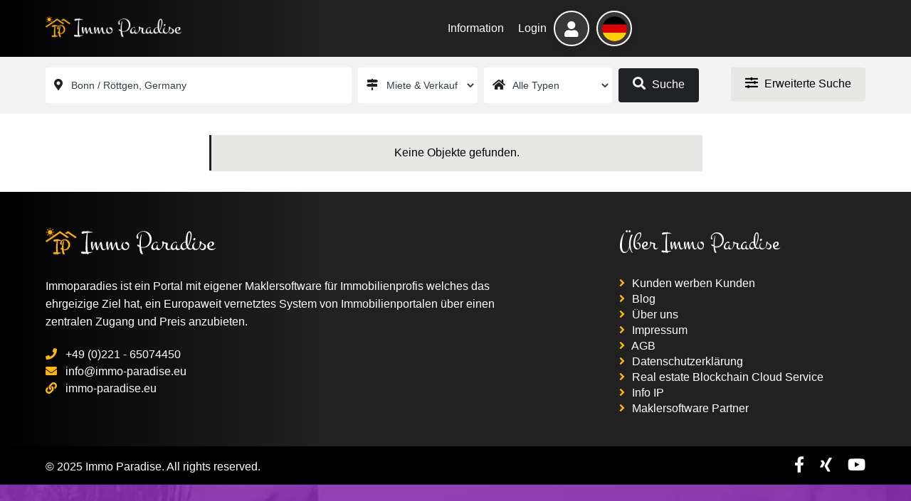

--- FILE ---
content_type: text/html; charset=UTF-8
request_url: https://immo-paradise.eu/properties/?l=Bonn+%2F+R%C3%B6ttgen%2C+Germany
body_size: 11658
content:
<!DOCTYPE html>
<html lang="de-DE">
<head>
	    <meta charset="UTF-8">

    <meta name="viewport" content="width=device-width, initial-scale=1">

    <title>Alle Immobilien in Bonn / Röttgen, Germany</title>
	<!-- DEBUG: query keys: l -->

    <meta name="description" content="Alle Wohnungen zum kauf, Miete, Häuser zum Verkauf, Preise, Immobilienmakler in Bonn / Röttgen, Germany">
    <meta name="author" content="IP"/>
    <meta name="copyright" content="Copyright © 2025 IP, All rights reserved.">
    <meta name="audience" content="all">

    <!--    <meta name="keywords" content="Immobilienportal,immobilienportale">-->

    <!--    <meta name="ROBOTS" content="Index, ALL">-->

    <!--    <meta name="revisit-after" content="20 days"/>-->
    <!--    <META HTTP-EQUIV="Expires" CONTENT="--><!--">-->

	<meta name="robots" content="index, follow">
<link rel="canonical" href="https://immo-paradise.eu/properties/?l=Bonn%20%2F%20R%C3%B6ttgen%2C%20Germany">
<link rel="alternate" hreflang="de" href="https://immo-paradise.eu/properties/?l=Bonn%20%2F%20R%C3%B6ttgen%2C%20Germany">
<link rel="alternate" hreflang="en" href="https://immo-paradise.eu/en/properties/?l=Bonn%20%2F%20R%C3%B6ttgen%2C%20Germany">
<link rel="alternate" hreflang="bg" href="https://immo-paradise.eu/bg/properties/?l=Bonn%20%2F%20R%C3%B6ttgen%2C%20Germany">
<link rel="alternate" hreflang="x-default" href="https://immo-paradise.eu/properties/?l=Bonn%20%2F%20R%C3%B6ttgen%2C%20Germany">


    <link rel="apple-touch-icon" href="/wp-content/themes/immoparadies/res/med/favicon.png">
    <link rel="shortcut icon" href="/wp-content/themes/immoparadies/res/med/favicon.png" type="image/x-icon">


	
    <link rel="stylesheet" href="/wp-content/themes/immoparadies/res/css/style.css">

	
    <script>
        !function (f, b, e, v, n, t, s) {
            if (f.fbq) return;
            n = f.fbq = function () {
                n.callMethod ?


                    n.callMethod.apply(n, arguments) : n.queue.push(arguments)
            };

            if (!f._fbq) f._fbq = n;
            n.push = n;
            n.loaded = !0;
            n.version = '2.0';

            n.queue = [];
            t = b.createElement(e);
            t.async = !0;

            t.src = v;
            s = b.getElementsByTagName(e)[0];

            s.parentNode.insertBefore(t, s)
        }(window, document, 'script', 'https://connect.facebook.net/en_US/fbevents.js');
        fbq('init', '920205002508482');
        fbq('track', 'PageView');
    </script>

    <script type="text/javascript">
        var Namespace = Namespace || {};
        Namespace.Deferred = function () {
            var functions = [];
            var timer = function () {
                if (window.jQuery && window.jQuery.ui) {
                    while (functions.length) {
                        functions.shift()(window.jQuery);
                    }
                } else {
                    window.setTimeout(timer, 250);
                }
            };
            timer();
            return {
                execute: function (onJQueryReady) {
                    if (window.jQuery && window.jQuery.ui) {
                        onJQueryReady(window.jQuery);
                    } else {
                        functions.push(onJQueryReady);
                    }
                }
            };
        }();
    </script>
	<meta name='robots' content='max-image-preview:large' />
<script type="text/javascript">
/* <![CDATA[ */
window._wpemojiSettings = {"baseUrl":"https:\/\/s.w.org\/images\/core\/emoji\/14.0.0\/72x72\/","ext":".png","svgUrl":"https:\/\/s.w.org\/images\/core\/emoji\/14.0.0\/svg\/","svgExt":".svg","source":{"concatemoji":"https:\/\/immo-paradise.eu\/wp-includes\/js\/wp-emoji-release.min.js?ver=6.4.2"}};
/*! This file is auto-generated */
!function(i,n){var o,s,e;function c(e){try{var t={supportTests:e,timestamp:(new Date).valueOf()};sessionStorage.setItem(o,JSON.stringify(t))}catch(e){}}function p(e,t,n){e.clearRect(0,0,e.canvas.width,e.canvas.height),e.fillText(t,0,0);var t=new Uint32Array(e.getImageData(0,0,e.canvas.width,e.canvas.height).data),r=(e.clearRect(0,0,e.canvas.width,e.canvas.height),e.fillText(n,0,0),new Uint32Array(e.getImageData(0,0,e.canvas.width,e.canvas.height).data));return t.every(function(e,t){return e===r[t]})}function u(e,t,n){switch(t){case"flag":return n(e,"\ud83c\udff3\ufe0f\u200d\u26a7\ufe0f","\ud83c\udff3\ufe0f\u200b\u26a7\ufe0f")?!1:!n(e,"\ud83c\uddfa\ud83c\uddf3","\ud83c\uddfa\u200b\ud83c\uddf3")&&!n(e,"\ud83c\udff4\udb40\udc67\udb40\udc62\udb40\udc65\udb40\udc6e\udb40\udc67\udb40\udc7f","\ud83c\udff4\u200b\udb40\udc67\u200b\udb40\udc62\u200b\udb40\udc65\u200b\udb40\udc6e\u200b\udb40\udc67\u200b\udb40\udc7f");case"emoji":return!n(e,"\ud83e\udef1\ud83c\udffb\u200d\ud83e\udef2\ud83c\udfff","\ud83e\udef1\ud83c\udffb\u200b\ud83e\udef2\ud83c\udfff")}return!1}function f(e,t,n){var r="undefined"!=typeof WorkerGlobalScope&&self instanceof WorkerGlobalScope?new OffscreenCanvas(300,150):i.createElement("canvas"),a=r.getContext("2d",{willReadFrequently:!0}),o=(a.textBaseline="top",a.font="600 32px Arial",{});return e.forEach(function(e){o[e]=t(a,e,n)}),o}function t(e){var t=i.createElement("script");t.src=e,t.defer=!0,i.head.appendChild(t)}"undefined"!=typeof Promise&&(o="wpEmojiSettingsSupports",s=["flag","emoji"],n.supports={everything:!0,everythingExceptFlag:!0},e=new Promise(function(e){i.addEventListener("DOMContentLoaded",e,{once:!0})}),new Promise(function(t){var n=function(){try{var e=JSON.parse(sessionStorage.getItem(o));if("object"==typeof e&&"number"==typeof e.timestamp&&(new Date).valueOf()<e.timestamp+604800&&"object"==typeof e.supportTests)return e.supportTests}catch(e){}return null}();if(!n){if("undefined"!=typeof Worker&&"undefined"!=typeof OffscreenCanvas&&"undefined"!=typeof URL&&URL.createObjectURL&&"undefined"!=typeof Blob)try{var e="postMessage("+f.toString()+"("+[JSON.stringify(s),u.toString(),p.toString()].join(",")+"));",r=new Blob([e],{type:"text/javascript"}),a=new Worker(URL.createObjectURL(r),{name:"wpTestEmojiSupports"});return void(a.onmessage=function(e){c(n=e.data),a.terminate(),t(n)})}catch(e){}c(n=f(s,u,p))}t(n)}).then(function(e){for(var t in e)n.supports[t]=e[t],n.supports.everything=n.supports.everything&&n.supports[t],"flag"!==t&&(n.supports.everythingExceptFlag=n.supports.everythingExceptFlag&&n.supports[t]);n.supports.everythingExceptFlag=n.supports.everythingExceptFlag&&!n.supports.flag,n.DOMReady=!1,n.readyCallback=function(){n.DOMReady=!0}}).then(function(){return e}).then(function(){var e;n.supports.everything||(n.readyCallback(),(e=n.source||{}).concatemoji?t(e.concatemoji):e.wpemoji&&e.twemoji&&(t(e.twemoji),t(e.wpemoji)))}))}((window,document),window._wpemojiSettings);
/* ]]> */
</script>
<style id='wp-emoji-styles-inline-css' type='text/css'>

	img.wp-smiley, img.emoji {
		display: inline !important;
		border: none !important;
		box-shadow: none !important;
		height: 1em !important;
		width: 1em !important;
		margin: 0 0.07em !important;
		vertical-align: -0.1em !important;
		background: none !important;
		padding: 0 !important;
	}
</style>
<link rel='stylesheet' id='wp-block-library-css' href='https://immo-paradise.eu/wp-includes/css/dist/block-library/style.min.css?ver=6.4.2' type='text/css' media='all' />
<style id='classic-theme-styles-inline-css' type='text/css'>
/*! This file is auto-generated */
.wp-block-button__link{color:#fff;background-color:#32373c;border-radius:9999px;box-shadow:none;text-decoration:none;padding:calc(.667em + 2px) calc(1.333em + 2px);font-size:1.125em}.wp-block-file__button{background:#32373c;color:#fff;text-decoration:none}
</style>
<style id='global-styles-inline-css' type='text/css'>
body{--wp--preset--color--black: #000000;--wp--preset--color--cyan-bluish-gray: #abb8c3;--wp--preset--color--white: #ffffff;--wp--preset--color--pale-pink: #f78da7;--wp--preset--color--vivid-red: #cf2e2e;--wp--preset--color--luminous-vivid-orange: #ff6900;--wp--preset--color--luminous-vivid-amber: #fcb900;--wp--preset--color--light-green-cyan: #7bdcb5;--wp--preset--color--vivid-green-cyan: #00d084;--wp--preset--color--pale-cyan-blue: #8ed1fc;--wp--preset--color--vivid-cyan-blue: #0693e3;--wp--preset--color--vivid-purple: #9b51e0;--wp--preset--gradient--vivid-cyan-blue-to-vivid-purple: linear-gradient(135deg,rgba(6,147,227,1) 0%,rgb(155,81,224) 100%);--wp--preset--gradient--light-green-cyan-to-vivid-green-cyan: linear-gradient(135deg,rgb(122,220,180) 0%,rgb(0,208,130) 100%);--wp--preset--gradient--luminous-vivid-amber-to-luminous-vivid-orange: linear-gradient(135deg,rgba(252,185,0,1) 0%,rgba(255,105,0,1) 100%);--wp--preset--gradient--luminous-vivid-orange-to-vivid-red: linear-gradient(135deg,rgba(255,105,0,1) 0%,rgb(207,46,46) 100%);--wp--preset--gradient--very-light-gray-to-cyan-bluish-gray: linear-gradient(135deg,rgb(238,238,238) 0%,rgb(169,184,195) 100%);--wp--preset--gradient--cool-to-warm-spectrum: linear-gradient(135deg,rgb(74,234,220) 0%,rgb(151,120,209) 20%,rgb(207,42,186) 40%,rgb(238,44,130) 60%,rgb(251,105,98) 80%,rgb(254,248,76) 100%);--wp--preset--gradient--blush-light-purple: linear-gradient(135deg,rgb(255,206,236) 0%,rgb(152,150,240) 100%);--wp--preset--gradient--blush-bordeaux: linear-gradient(135deg,rgb(254,205,165) 0%,rgb(254,45,45) 50%,rgb(107,0,62) 100%);--wp--preset--gradient--luminous-dusk: linear-gradient(135deg,rgb(255,203,112) 0%,rgb(199,81,192) 50%,rgb(65,88,208) 100%);--wp--preset--gradient--pale-ocean: linear-gradient(135deg,rgb(255,245,203) 0%,rgb(182,227,212) 50%,rgb(51,167,181) 100%);--wp--preset--gradient--electric-grass: linear-gradient(135deg,rgb(202,248,128) 0%,rgb(113,206,126) 100%);--wp--preset--gradient--midnight: linear-gradient(135deg,rgb(2,3,129) 0%,rgb(40,116,252) 100%);--wp--preset--font-size--small: 13px;--wp--preset--font-size--medium: 20px;--wp--preset--font-size--large: 36px;--wp--preset--font-size--x-large: 42px;--wp--preset--spacing--20: 0.44rem;--wp--preset--spacing--30: 0.67rem;--wp--preset--spacing--40: 1rem;--wp--preset--spacing--50: 1.5rem;--wp--preset--spacing--60: 2.25rem;--wp--preset--spacing--70: 3.38rem;--wp--preset--spacing--80: 5.06rem;--wp--preset--shadow--natural: 6px 6px 9px rgba(0, 0, 0, 0.2);--wp--preset--shadow--deep: 12px 12px 50px rgba(0, 0, 0, 0.4);--wp--preset--shadow--sharp: 6px 6px 0px rgba(0, 0, 0, 0.2);--wp--preset--shadow--outlined: 6px 6px 0px -3px rgba(255, 255, 255, 1), 6px 6px rgba(0, 0, 0, 1);--wp--preset--shadow--crisp: 6px 6px 0px rgba(0, 0, 0, 1);}:where(.is-layout-flex){gap: 0.5em;}:where(.is-layout-grid){gap: 0.5em;}body .is-layout-flow > .alignleft{float: left;margin-inline-start: 0;margin-inline-end: 2em;}body .is-layout-flow > .alignright{float: right;margin-inline-start: 2em;margin-inline-end: 0;}body .is-layout-flow > .aligncenter{margin-left: auto !important;margin-right: auto !important;}body .is-layout-constrained > .alignleft{float: left;margin-inline-start: 0;margin-inline-end: 2em;}body .is-layout-constrained > .alignright{float: right;margin-inline-start: 2em;margin-inline-end: 0;}body .is-layout-constrained > .aligncenter{margin-left: auto !important;margin-right: auto !important;}body .is-layout-constrained > :where(:not(.alignleft):not(.alignright):not(.alignfull)){max-width: var(--wp--style--global--content-size);margin-left: auto !important;margin-right: auto !important;}body .is-layout-constrained > .alignwide{max-width: var(--wp--style--global--wide-size);}body .is-layout-flex{display: flex;}body .is-layout-flex{flex-wrap: wrap;align-items: center;}body .is-layout-flex > *{margin: 0;}body .is-layout-grid{display: grid;}body .is-layout-grid > *{margin: 0;}.has-black-color{color: var(--wp--preset--color--black) !important;}.has-cyan-bluish-gray-color{color: var(--wp--preset--color--cyan-bluish-gray) !important;}.has-white-color{color: var(--wp--preset--color--white) !important;}.has-pale-pink-color{color: var(--wp--preset--color--pale-pink) !important;}.has-vivid-red-color{color: var(--wp--preset--color--vivid-red) !important;}.has-luminous-vivid-orange-color{color: var(--wp--preset--color--luminous-vivid-orange) !important;}.has-luminous-vivid-amber-color{color: var(--wp--preset--color--luminous-vivid-amber) !important;}.has-light-green-cyan-color{color: var(--wp--preset--color--light-green-cyan) !important;}.has-vivid-green-cyan-color{color: var(--wp--preset--color--vivid-green-cyan) !important;}.has-pale-cyan-blue-color{color: var(--wp--preset--color--pale-cyan-blue) !important;}.has-vivid-cyan-blue-color{color: var(--wp--preset--color--vivid-cyan-blue) !important;}.has-vivid-purple-color{color: var(--wp--preset--color--vivid-purple) !important;}.has-black-background-color{background-color: var(--wp--preset--color--black) !important;}.has-cyan-bluish-gray-background-color{background-color: var(--wp--preset--color--cyan-bluish-gray) !important;}.has-white-background-color{background-color: var(--wp--preset--color--white) !important;}.has-pale-pink-background-color{background-color: var(--wp--preset--color--pale-pink) !important;}.has-vivid-red-background-color{background-color: var(--wp--preset--color--vivid-red) !important;}.has-luminous-vivid-orange-background-color{background-color: var(--wp--preset--color--luminous-vivid-orange) !important;}.has-luminous-vivid-amber-background-color{background-color: var(--wp--preset--color--luminous-vivid-amber) !important;}.has-light-green-cyan-background-color{background-color: var(--wp--preset--color--light-green-cyan) !important;}.has-vivid-green-cyan-background-color{background-color: var(--wp--preset--color--vivid-green-cyan) !important;}.has-pale-cyan-blue-background-color{background-color: var(--wp--preset--color--pale-cyan-blue) !important;}.has-vivid-cyan-blue-background-color{background-color: var(--wp--preset--color--vivid-cyan-blue) !important;}.has-vivid-purple-background-color{background-color: var(--wp--preset--color--vivid-purple) !important;}.has-black-border-color{border-color: var(--wp--preset--color--black) !important;}.has-cyan-bluish-gray-border-color{border-color: var(--wp--preset--color--cyan-bluish-gray) !important;}.has-white-border-color{border-color: var(--wp--preset--color--white) !important;}.has-pale-pink-border-color{border-color: var(--wp--preset--color--pale-pink) !important;}.has-vivid-red-border-color{border-color: var(--wp--preset--color--vivid-red) !important;}.has-luminous-vivid-orange-border-color{border-color: var(--wp--preset--color--luminous-vivid-orange) !important;}.has-luminous-vivid-amber-border-color{border-color: var(--wp--preset--color--luminous-vivid-amber) !important;}.has-light-green-cyan-border-color{border-color: var(--wp--preset--color--light-green-cyan) !important;}.has-vivid-green-cyan-border-color{border-color: var(--wp--preset--color--vivid-green-cyan) !important;}.has-pale-cyan-blue-border-color{border-color: var(--wp--preset--color--pale-cyan-blue) !important;}.has-vivid-cyan-blue-border-color{border-color: var(--wp--preset--color--vivid-cyan-blue) !important;}.has-vivid-purple-border-color{border-color: var(--wp--preset--color--vivid-purple) !important;}.has-vivid-cyan-blue-to-vivid-purple-gradient-background{background: var(--wp--preset--gradient--vivid-cyan-blue-to-vivid-purple) !important;}.has-light-green-cyan-to-vivid-green-cyan-gradient-background{background: var(--wp--preset--gradient--light-green-cyan-to-vivid-green-cyan) !important;}.has-luminous-vivid-amber-to-luminous-vivid-orange-gradient-background{background: var(--wp--preset--gradient--luminous-vivid-amber-to-luminous-vivid-orange) !important;}.has-luminous-vivid-orange-to-vivid-red-gradient-background{background: var(--wp--preset--gradient--luminous-vivid-orange-to-vivid-red) !important;}.has-very-light-gray-to-cyan-bluish-gray-gradient-background{background: var(--wp--preset--gradient--very-light-gray-to-cyan-bluish-gray) !important;}.has-cool-to-warm-spectrum-gradient-background{background: var(--wp--preset--gradient--cool-to-warm-spectrum) !important;}.has-blush-light-purple-gradient-background{background: var(--wp--preset--gradient--blush-light-purple) !important;}.has-blush-bordeaux-gradient-background{background: var(--wp--preset--gradient--blush-bordeaux) !important;}.has-luminous-dusk-gradient-background{background: var(--wp--preset--gradient--luminous-dusk) !important;}.has-pale-ocean-gradient-background{background: var(--wp--preset--gradient--pale-ocean) !important;}.has-electric-grass-gradient-background{background: var(--wp--preset--gradient--electric-grass) !important;}.has-midnight-gradient-background{background: var(--wp--preset--gradient--midnight) !important;}.has-small-font-size{font-size: var(--wp--preset--font-size--small) !important;}.has-medium-font-size{font-size: var(--wp--preset--font-size--medium) !important;}.has-large-font-size{font-size: var(--wp--preset--font-size--large) !important;}.has-x-large-font-size{font-size: var(--wp--preset--font-size--x-large) !important;}
</style>
<link rel="https://api.w.org/" href="https://immo-paradise.eu/wp-json/" /><link rel="EditURI" type="application/rsd+xml" title="RSD" href="https://immo-paradise.eu/xmlrpc.php?rsd" />
<meta name="generator" content="WordPress 6.4.2" />
<meta name="generator" content="qTranslate-X 3.4.6.8" />
</head>

<body class="visitor_area">
<header style="position: absolute; top:0 ;left: 0; width: 100%">

    <section class="MainHeader">
        <div>
            <div>
                <a href="/" class="Logo"><img src="/wp-content/themes/immoparadies/res/med/logo_f.png"
                                              alt="Immobilienportal immobilienportale"></a>
            </div>
            <div style="display: flex;align-items: center;justify-content: right;">
                <div class="top_navigation_center">
                    <span>Information</span>

                    <div>
                        <a href="/login/">Registrieren</a>
                        <hr style="opacity: 0.3">
                        <a href="/de/deutsch-sevices/">IP Services</a>
<!--                        <a href="/cloud/">--><!--</a>-->
                        <a href="/immobilienportal/">IP Immobilienportale</a>
                        <a href="/phone/">IP Phone Service</a>
<!--                        <a href="/deutsch-ip-objektvergabe/">-->
<!--							--><!--                        </a>-->
                        <a href="/ip-100/">
							IP 100% für Eigentümer                        </a>
                        <a href="/deutsch-ip-immobilienvideos/">
							IP Immobilienvideos                        </a>
                        <a href="/ip-virtual-staging-ki/">
	                        IP Virtual Staging KI                        </a>
                        <a href="/ip-bildbearbeitung-ki/">
		                    IP Bildbearbeitung KI                        </a>
                        <hr style="opacity: 0.3">
                        <a href="/deutsch-360-virtuelle-rundgange/">360° Virtuelle Rundgänge</a>
                        <a href="/deutsch-energieausweis/">Energieausweis</a>
                    </div>
                </div>
				                <a href="/login/" class="login_text_top"
                   title="Login oder Logout">Login</a>
                <nav class="visitor_nav">
                    <div>
                        <a href="/login/" id="LoginButton" title="Login oder Logout"><i
                                    class="fa fa-user"></i></a>

                        <div class="home_sign_in_up">
							                            <h2>Einloggen</h2>

                            <form method="post" action="https://immo-paradise.eu/login/">
                                <input type="hidden" name="SignIn" value="Login">

                                <div>E-mail</div>
                                <div>
                                    <div class="fa-wrap block">
                                        <i class="fa fa-user"></i>
                                        <input type="text" value="" name="Email" placeholder="email" required>
                                    </div>
                                </div>

                                <div>Passwort</div>
                                <div>
                                    <div class="fa-wrap block">
                                        <i class="fa fa-key"></i>
                                        <input type="password" value="" name="Password" placeholder="password" required>
                                    </div>
                                </div>

                                <div></div>
                                <div>
                                    <input type="submit" name="Login" value="Login"
                                           class="button_yellow">
                                </div>
                            </form>

                            <div class="hr_sect">oder</div>

                            <a href="/login/" class="button_yellow"
                               style="width:100%; text-align:center; margin-top:0">Registrierung</a>

                        </div>
                    </div>

                    <div>
						                        <span style="cursor: pointer" class="lang_span"><img src="[data-uri]"
                                                                             class="lang_image"
                                                                             alt="Immobilienportal immobilienportale"></span>
                        <div>
														                                <a href="https://immo-paradise.eu/en/properties/?l=Bonn+%2F+R%C3%B6ttgen%2C+Germany" title="English (en)">
                                    <img src="[data-uri]" class="lang_image">
                                </a>
														                                <a href="https://immo-paradise.eu/bg/properties/?l=Bonn+%2F+R%C3%B6ttgen%2C+Germany" title="Bulgaria (bg)">
                                    <img src="[data-uri]" class="lang_image">
                                </a>
							
                            <div id="google_translate_element"></div>

                            <script type="text/javascript">
                                function googleTranslateElementInit() {
                                    new google.translate.TranslateElement({
                                        pageLanguage: 'en',
                                        layout: google.translate.TranslateElement.InlineLayout.SIMPLE,
                                        multilanguagePage: true
                                    }, 'google_translate_element');
                                }

                                Namespace.Deferred.execute(function () {
                                    var google_translate_loaded = false;

                                    $(".lang_image").hover(function () {
                                        if (!google_translate_loaded) {
                                            $.getScript("//translate.google.com/translate_a/element.js?cb=googleTranslateElementInit").done(function () {
                                                google_translate_loaded = true;
                                            });
                                        }
                                    });
                                });
                            </script>
                        </div>

                    </div>

                </nav>

            </div>
        </div>
    </section>
</header>
<main><div style="display: none" class="test-id">
	0</div>
<div class="PropertiesGridFilters">
    <div class="Wrap">

        <form class="LoadGoogleMap" method="POST">
            <input type="hidden" name="lat" data-fl-filter="lat" value="">
            <input type="hidden" name="lng" data-fl-filter="lng" value="">
            <input type="hidden" name="country" data-fl-filter="country" value="">


            <div class="fa-wrap PropertiesSearchFormLocation">
                <i class="fa fa-map-marker-alt"></i>
                <input type="text" name="sLocation" id="sLocation" value="Bonn / Röttgen, Germany"
                       placeholder="Adresse, Stadtteil, Stadt, Postleitzahl "
                       autocomplete="off">
            </div>

            <div class="fa-wrap PropertiesSearchFormUsage">
                <i class="fa fa-map-signs"></i>
                <select name="pusage" data-fl-filter="pusage">
                    <option value="">Miete & Verkauf</option>
                    <option value="sale" >
						Verkauf                    </option>
                    <option value="rent" >
						Miete                    </option>

                </select>
            </div>

            <div class="fa-wrap PropertiesSearchFormType">
                <i class="fa fa-home"></i>
                <select id="ptype" name="ptype" data-fl-filter="ptype" class="w180px">
                    <option value="">
						Alle Typen                    </option>
					        <optgroup label="Allgemein">
            <option value="1001"  title="">Apartment & Raum</option>
            <option value="1002" >Haus</option>
            <option value="1003" >Grundstück, Gewerbe, Investment</option>
        </optgroup>
		            <optgroup label="Wohnen">
				                    <option value="106" >Bungalow</option>
					                    <option value="107" >Fertighaus</option>
					                    <option value="1" >Zimmer</option>
					                    <option value="90" >Apartment</option>
					                    <option value="7" >Wohnung</option>
					                    <option value="88" >Erdgeschosswohnung</option>
					                    <option value="9" >Souterrainwohnung</option>
					                    <option value="3" >Maisonette</option>
					                    <option value="2" >Dachgeschosswohnung</option>
					                    <option value="4" >Loft / Studio</option>
					                    <option value="6" >Terrassenwohnung</option>
					                    <option value="5" >Penthouse</option>
					                    <option value="15" >Einfamilienhaus</option>
					                    <option value="22" >Zweifamilienhaus</option>
					                    <option value="14" >Doppelhaushälfte</option>
					                    <option value="17" >Villa</option>
					                    <option value="26" >Chalet</option>
					                    <option value="16" >Stadthaus</option>
					                    <option value="13" >Reihenhaus</option>
					                    <option value="12" >Reihenmittelhaus</option>
					                    <option value="11" >Reihenendhaus</option>
					                    <option value="23" >Mehrfamilienhaus</option>
					                    <option value="20" >Landhaus</option>
					                    <option value="19" >Bauernhaus</option>
					                    <option value="25" >Berghütte</option>
					                    <option value="24" >Ferienhaus</option>
					                    <option value="28" >Laube / Datsche / Gartenhaus</option>
					                    <option value="70" >Garage</option>
					                    <option value="33" >Freizeitgrundstück</option>
					                    <option value="29" >Wohngrundstück</option>
					                    <option value="72" >Andere</option>
					            </optgroup>
			            <optgroup label="Gewerblich">
				                    <option value="89" >Bar</option>
					                    <option value="48" >Sonstige Beherbergungsbetriebe</option>
					                    <option value="49" >Halle</option>
					                    <option value="50" >Lager</option>
					                    <option value="52" >Werkstatt</option>
					                    <option value="51" >Produktion</option>
					                    <option value="84" >Multifunktionsobjekt</option>
					                    <option value="53" >Hochregallager</option>
					                    <option value="31" >Industriegrundstück</option>
					                    <option value="55" >Freiflächen</option>
					                    <option value="57" >Bauernhof</option>
					                    <option value="58" >Aussiedlerhof</option>
					                    <option value="66" >Reiterhof</option>
					                    <option value="67" >Sonstige Landwirtschaftsimmobilie</option>
					                    <option value="76" >Wohn- und Geschäftshaus</option>
					                    <option value="77" >Geschäftshaus</option>
					                    <option value="47" >Hotel</option>
					                    <option value="46" >Pension</option>
					                    <option value="36" >Büro- / Praxisfläche</option>
					                    <option value="37" >Bürohaus</option>
					                    <option value="78" >Bürogebäude</option>
					                    <option value="39" >Ausstellungsfläche</option>
					                    <option value="40" >Ladenlokal</option>
					                    <option value="41" >Einzelhandelsladen</option>
					                    <option value="44" >Gastronomie</option>
					                    <option value="45" >Gastronomie & Wohnung</option>
					                    <option value="30" >Gewerbegrundstück</option>
					                    <option value="32" >Land- / Forstwirtschaftsgrundstück</option>
					                    <option value="35" >Sonstiges Grundstück</option>
					            </optgroup>
			            <optgroup label="Investitionen">
				                    <option value="21" >Schloss</option>
					                    <option value="75" >Mehrfamilienhaus</option>
					                    <option value="81" >Wohnanlage</option>
					                    <option value="42" >Verbrauchermarkt</option>
					                    <option value="73" >Sportanlage</option>
					                    <option value="68" >Parkaus</option>
					                    <option value="80" >Einkaufscenter</option>
					                    <option value="83" >Industrieanlage</option>
					                    <option value="74" >Vergnügungspark</option>
					                    <option value="91" >Tiefgarage</option>
					            </optgroup>
			                </select>
            </div>
<!--            <div class="fa-wrap"-->
<!--                 style="font-size: 85%;border: 2px solid #fff;color: #353e44;border-radius: 4px;height: 50px;padding: 0 10px;margin-right: 5px; background-color: white">-->
<!--                <div style="height: 100%; display: flex; align-items: center">-->
<!--                    <input id="foreclosure" name="foreclosure" data-fl-filter="foreclosure" type="checkbox"-->
<!--                           value="1" --><!-- class="magic-checkbox"/>-->
<!--                    <label for="foreclosure" style="display: flex; align-items: center">-->
<!--						--><!--                    </label>-->
<!--                </div>-->
<!--            </div>-->
            <button name="iSearch" value="Search" type="submit"><i class="fa fa-search"></i>
				Suche            </button>

			

            <label class="Button NA" for="filter"><i class="fa fa-sliders-h"></i>
				Erweiterte Suche            </label>
            <input type="checkbox" name="filter_checkbox" id="filter" checked="checked">

            <div class="filter_hide">
                <div class="filter_inner">

                    <div>
                        <section>
                            <span>
                                Ordnen                            </span>
                            <select id="sort" name="sort" data-fl-filter="sort" class="w180px">
                                <option value="proximity">
									Entfernung                                </option>
                                <option value="newest" >       Neuestes                                </option>
                                <option value="ascending" >             Preis aufsteigen                                </option>
                                <option value="descending" > Preis absteigen                                </option>
                                <option value="city" >                          Stadt                                </option>
                            </select>
                        </section>

                        <section>
                            <span>
                                Preis €
                            </span>
                            <input type="number" name="price_from" data-fl-filter="price_from" min="10"
                                   value="" placeholder="aus"
                                   class="w150"> -
                            <input type="number" name="price_to" data-fl-filter="price_to" min="100"
                                   value="" placeholder="zu" class="w150">
                            EUR
                        </section>

                        <section>
                            <span>
                                Wohnfläche <i class="fas fa-expand-arrows-alt fs120p"></i>
                            </span>
                            <input type="number" name="area_from" data-fl-filter="area_from" min="10" step="0.1"
                                   value="" placeholder="aus"
                                   class="w80"> -
                            <input type="number" name="area_to" data-fl-filter="area_to" min="100" step="0.1"
                                   value="" placeholder="zu" class="w80">
                            m²
                        </section>
                    </div>

                    <div>
                        <section>
                            <span title="Zimmer">
                                Zimmer <i class="fas fa-qrcode fs120p"></i>
                            </span>
                            <input type="number" name="rooms" value="" data-fl-filter="rooms"
                                   min="1" class="w60px">
                        </section>

                        <section>
                            <span>
                                Schlafzimmer <i class="fa fa-bed"></i>
                            </span>
                            <input type="number" name="bedrooms" value=""
                                   data-fl-filter="bedrooms" min="1" class="w60px">
                        </section>

                        <section>
                            <span>
                                Badezimmer <i class="fa fa-bath"></i>
                            </span>
                            <input type="number" name="bath" value="" data-fl-filter="bath" min="1"
                                   class="w60px">
                        </section>
                    </div>


                    <div class="filter_checkboxes">

                        <input id="garden" name="garden" data-fl-filter="garden" type="checkbox"
                               value="1"  class="magic-checkbox"/>
                        <label for="garden">
							Garten                        </label>

                        <input id="terrace" name="terrace" data-fl-filter="terrace" type="checkbox"
                               value="1"  class="magic-checkbox"/>
                        <label for="terrace">
							Terrasse                        </label>

                        <input id="balcony" name="balcony" data-fl-filter="balcony" type="checkbox"
                               value="1"  class="magic-checkbox"/>
                        <label for="balcony">
							Balkon                        </label>

                        <input id="parking" name="parking" data-fl-filter="parking" type="checkbox"
                               value="1"  class="magic-checkbox"/>
                        <label for="parking">
							Parkplatz                        </label>

                        <input id="furnished" name="furnished" data-fl-filter="furnished" type="checkbox"
                               value="1"  class="magic-checkbox"/>
                        <label for="furnished">
							Möbeliert                        </label>

                        <input id="air_conditioned" name="air_conditioned" data-fl-filter="air_conditioned"
                               type="checkbox" value="1"  class="magic-checkbox"/>
                        <label for="air_conditioned">Klimatisiert</label>

                        <input id="pool" name="pool" type="checkbox" data-fl-filter="pool"
                               value="1"  class="magic-checkbox"/>
                        <label for="pool">
							Pool                        </label>

                    </div>


                </div>
            </div>
        </form>

    </div>
</div>



<div class="Wrap Cont">
	    <!--<div class="test-properties" style="display: none">-->
    <!--    -->    <!--</div>-->
            <div id="saveinform" class="FastInform sto7000">
				Keine Objekte gefunden.            </div>

            <script>
                setTimeout(sto7000, 7000);

                function sto7000() {
					
                    $(".sto7000").hide(1);
                }

            </script>
			</div></main>

<footer>
    
	<!--    <section class="FooterLang">-->
<!---->
<!--        <div>-->
<!--            <h3>-->
<!--				--><!--            </h3>-->
<!--            <div class="f16">-->
<!--				--><!--                    <a href="--><!--" target="_blank"><span class="flag --><!--"></span>-->
<!--						--><!--                    </a>-->
<!--					--><!--            </div>-->
<!--        </div>-->
<!--    </section>-->


    <section class="FooterMain">
        <div>

            <div>
                <h3><a href="https://immo-paradise.eu" title=""><img
                                src="/wp-content/themes/immoparadies/res/med/logo_f.png"
                                alt="Immobilienportal immobilienportale"></a></h3>

                <p>
					Immoparadies ist ein Portal mit eigener Maklersoftware für Immobilienprofis welches das ehrgeizige Ziel hat, ein Europaweit vernetztes System von Immobilienportalen über einen zentralen Zugang und Preis anzubieten.
                </p>
                <br>

<!--                <div>-->
<!--                    <i class="fa fa-map-marker-alt"></i>-->
<!--					--><!--                </div>-->

                <div>
                    <i class="fa fa-phone"></i>
					+49 (0)221 - 65074450                </div>

                <div>
                    <i class="fa fa-envelope"></i> <a href="mailto:info@immo-paradise.eu">info@immo-paradise.eu</a>
                </div>

                <div>
                    <i class="fa fa-link"></i> <a href="https://immo-paradise.eu">immo-paradise.eu</a>
                </div>

            </div>

            <div>
                <h3>
					Über Immo Paradise                </h3>

                <a href="/about-mc/kunden-werben-kunden/" title="Kunden werben Kunden"><i
                            class="fa fa-angle-right"></i>
					Kunden werben Kunden                </a>
                <a href="/blog/" title="Blog"><i class="fa fa-angle-right"></i>
					Blog                </a>
                <a href="/about-us/" title="Über uns"><i class="fa fa-angle-right"></i>
					Über uns                </a>
                <a href="/impressum/" title="Impressum"><i class="fa fa-angle-right"></i>
					Impressum                </a>
                <a href="/agb/" title="AGB"><i class="fa fa-angle-right"></i>
					AGB                </a>
                <a href="/privacy-policy/" title="Datenschutzerklärung"><i class="fa fa-angle-right"></i>
					Datenschutzerklärung                </a>
                <a href="/blockchain/"><i class="fa fa-angle-right"></i>
					Real estate Blockchain Cloud Service                </a>
<!--                <a href="/pay-method/" title="--><!--"><i class="fa fa-angle-right"></i>-->
<!--					--><!--                </a>-->
                <a href="/faq/" title="Info IP"><i class="fa fa-angle-right"></i>
					Info IP                </a>
                <a href="/deutsch-maklersoftware-partner/" title="Maklersoftware Partner"><i class="fa fa-angle-right"></i>
		            Maklersoftware Partner                </a>
            </div>

        </div>
    </section>


    <section class="FooterBottom">
        <div>
            <div>
				&copy; 2025 Immo Paradise. All rights reserved.            </div>
            <div>
                <a href="https://www.facebook.com/ImmoParadies/" target="_blank"><i class="fab fa-facebook-f"></i>
                    <span>Facebook</span></a>
                <a href="https://www.xing.com/communities/groups/immo-paradies-grosshandel-und-mehr-1022677"
                   target="_blank"><i class="fab fa-xing"></i> <span>Xing</span></a>
                <a href="https://www.youtube.com/user/ImmoparadiesUG"><i class="fab fa-youtube"></i>
                    <span>YouTube.com</span></a>
            </div>
        </div>
    </section>

</footer>

<div class="ToTop"><i class="fas fa-angle-up"></i></div>


<script type="text/javascript">
    Namespace.Deferred.execute(function () {

        var cookieconsent_loaded = false;

        $(window).scroll(function (event) {

            if (!cookieconsent_loaded) {

                $.getScript("//cdnjs.cloudflare.com/ajax/libs/cookieconsent2/3.0.3/cookieconsent.min.js").done(function (script, textStatus) {

                    $('<link rel="stylesheet" type="text/css" href="//cdnjs.cloudflare.com/ajax/libs/cookieconsent2/3.0.3/cookieconsent.min.css" />').appendTo("head");

                    window.cookieconsent.initialise({
                        "palette": {
                            "popup": {
                                "background": "#000"
                            },
                            "button": {
                                "background": "#f1d600"
                            }
                        },
                        "content": {
                            "href": "https://immo-paradise.eu/agb/"
                        }
                    });

                    cookieconsent_loaded = true;
                });
            }
        });
    });
</script>


    <script async defer src="//www.googletagmanager.com/gtag/js?id=UA-71606909-2"></script>
    <script>
        window.dataLayer = window.dataLayer || [];
        function gtag() { dataLayer.push(arguments); }
        gtag('js', new Date());
        gtag('config', 'UA-71606909-2');
    </script>
    <!--    <script type="text/javascript">-->
<!--        Namespace.Deferred.execute(function () {-->
<!--            var tidio_loaded = false;-->
<!--            $(window).scroll(function (event) {-->
<!--                if (!tidio_loaded) {-->
<!--                    $.getScript("//code.tidio.co/3fl45u6frqzehjcpghnjseseijgsi0gt.js").done(function (script, textStatus) {-->
<!--                        tidio_loaded = true;-->
<!--                    });-->
<!--                }-->
<!--            });-->
<!--        });-->
<!--    </script>-->
<!--	-->
<script src="https://cdnjs.cloudflare.com/ajax/libs/jquery/3.4.1/jquery.min.js"></script>
<script src="https://cdnjs.cloudflare.com/ajax/libs/jqueryui/1.12.1/jquery-ui.min.js"></script>
<script src="https://cdn.jsdelivr.net/npm/vanilla-lazyload@15.1.1/dist/lazyload.min.js"></script>
<script src="https://immo-paradise.eu/wp-content/themes/immoparadies/res/js/dompurify.js"></script>
<script src="https://immo-paradise.eu/wp-content/themes/immoparadies/res/js/jspdf.js"></script>
<script src="https://immo-paradise.eu/wp-content/themes/immoparadies/res/js/html2canvas.js"></script>
<script src="/wp-content/themes/immoparadies/assets/js/snowfall.js"></script>
<script src="/wp-content/themes/immoparadies/res/js/jquery.mask.js"></script>
<script src="/wp-content/themes/immoparadies/res/js/common.js"></script>




<!-- Hotjar Tracking Code for https://immo-paradise.eu -->
<script async defer>

    (function () { var css = document.createElement('link'); css.href = '//use.fontawesome.com/releases/v5.13.0/css/all.css'; css.rel = 'stylesheet'; css.type = 'text/css'; document.getElementsByTagName('head')[0].appendChild(css); })();

    (function () { var css = document.createElement('link'); css.href = '//fonts.googleapis.com/css2?family=Montez&display=swap'; css.rel = 'stylesheet'; css.type = 'text/css'; document.getElementsByTagName('head')[0].appendChild(css); })();

</script>




</body>

</html>

--- FILE ---
content_type: text/css
request_url: https://immo-paradise.eu/wp-content/themes/immoparadies/res/css/style.css
body_size: 30990
content:
:root {
    --gray-color: #fafafa;
    --aaa-gray-color: #aaa;
    --dark-gray-color: #e7e7e6;
    /*--yellow-color: #ffc500;*/
    --yellow-color: #ffb606;
    /*--purple-color: #892cae;*/
    --purple-color: #202124;

    --dark-tmc-color: #242424;
    --dark-gradient: linear-gradient(to right, #000 0%, #212121 35%);
}


@font-face {
    font-family: 'Open Sans';
    font-style: normal;
    font-weight: 400;
    src: url(open-sans/OpenSans-Light.ttf) format('ttf');
}


@font-face {
    font-family: 'Material Icons';
    font-style: normal;
    font-weight: 400;
    src: url(2fcrYFNaTjcS6g4U3t-Y5ZjZjT5FdEJ140U2DJYC3mY.woff2) format('woff2');
}


.material-icons {
    font-family: 'Material Icons';
    font-weight: normal;
    font-style: normal;
    font-size: 24px;
    line-height: 1;
    letter-spacing: normal;
    text-transform: none;
    display: inline-block;
    white-space: nowrap;
    word-wrap: normal;
    direction: ltr;
    -webkit-font-feature-settings: 'liga';
    -webkit-font-smoothing: antialiased;
}

* {
    -webkit-font-smoothing: antialiased;
    -moz-osx-font-smoothing: grayscale;
    -webkit-box-sizing: border-box;
    -moz-box-sizing: border-box;
    box-sizing: border-box;
}

*:before,
*:after {
    -webkit-box-sizing: border-box;
    -moz-box-sizing: border-box;
    box-sizing: border-box;
}


:focus {
    outline: none;
}

input::-webkit-input-placeholder {
    font-size: 100%;
}

input:-moz-placeholder {
    font-size: 100%;
}


input:-webkit-autofill {
    -webkit-box-shadow: 0 0 0 50px #FAFAFA inset;
    -webkit-text-fill-color: #333;
}

input:-webkit-autofill:focus {
    -webkit-box-shadow:, 0 0 0 50px #FAFAFA inset;
    -webkit-text-fill-color: #333;
}

input:required {
    box-shadow: none;
}


img {
    image-rendering: -webkit-optimize-contrast;
    image-rendering: pixelated;
    max-width: 100%;
}

img:not([src]) {
    visibility: hidden;
}


a {
    text-decoration: none;
    font-family: Open Sans, sans-serif;
    color: var(--purple-color);
}

ul {
    list-style: none;
    margin: 0;
    padding: 0;
}

html {
    height: 100%;
    overflow-y: scroll;
}

body {
    margin: 0;
    display: grid;
    grid-template-rows: auto 1fr auto;
    font-family: Open Sans, sans-serif;
}


body {
    position: absolute;
    width: 100%;
    height: 100%;
}


select, input[type="text"], input[type="password"], input[type="email"], input[type="date"], input[type="month"], input[type="number"], textarea {
    color: #000;
    background: #fff;
    border: 1px solid #d3d3d3;
    padding: 7px 10px 7px 10px;
    /*box-shadow: inset 0 1px 1px rgba(0,0,0,.1);*/
    border-radius: 2px;
    font-size: 100%;
    font-family: Open Sans, sans-serif;
    /*height: 40px;*/
}

input[type="date"] {
    padding: 4px 10px 4px 10px;
}


button, .Button, .button {
    font: inherit;
    display: inline-block;
    background-color: var(--purple-color);
    color: #fff;
    cursor: pointer;
    border: 0;
    padding: 8px 15px 8px 15px !important;
    border-radius: 2px;
    vertical-align: baseline;
    font-weight: normal;
    transition: 0.2s ease-in;
}

button.active, .Button.active, .button.active {
    background-color: var(--purple-color);
    color: #fff;
}

button.NA, .Button.NA, .button.gc {
    background-color: var(--dark-gray-color);
    color: #000;
}

button:hover, .Button:hover, .button:hover {
    background-color: var(--yellow-color);
    color: #000;
}

button i, .Button i, .button i {
    margin-right: 5px;
    font-size: 112%;
}


/************************************************************************************************************************
*** Main
************************************************************************************************************************/

header > section > div,
.Wrap, .wrap,
main > article,
footer > section > div {
    width: 90%;
    margin: 0 auto !important;
    /*height: 100%;*/
    max-width: 1366px;
}

main > article {
    margin-top: 20px !important;
    margin-bottom: 20px !important;
}


header {
    z-index: 99;
    position: relative;
    /*background: linear-gradient(to bottom, #252525, #000) !important;*/
}


.Cont {
    margin-bottom: 30px;
}

.TopHeader li {
    display: inline-block;
}

.TopHeader > div {
    display: grid;
    grid-template-columns: auto auto;
    align-items: baseline;
    color: #58346b;
    font-size: 90%;
    padding: 7px 0;
}

.TopHeader > div a {
    color: #58346b;
}

.TopHeader > div a:hover {
    color: #fff;
}

.TopHeader > div span {
    display: inline-block;
    margin-right: 20px;
}

.TopHeader > div span i {
    padding-right: 5px;
}

.TopHeader > div > div:nth-child(2) {
    text-align: right;
}

.visitor_area .MainHeader {
    padding: 15px 0
}

.visitor_area main{
    padding-top: 80px
}

.MainHeader {
    width: 100%;
    /*margin-top: 10px;*/
    /*padding: 10px 0;*/
    /*
	background: rgba(234, 234, 234, 0.54);
	box-shadow: 0 1px 8px rgba(0, 0, 0, 0.3);
	*/
}

.MainHeader > div {
    /*
	display: -ms-grid;
  display: grid;
  -ms-grid-columns:  20% 80%;
  grid-template-columns: auto auto;
	align-items: center;
	*/
    display: table;
}

.MainHeader > div > div {
    display: table-cell;
    vertical-align: middle;
}

.MainHeader > div > div:nth-child(1) {
    padding-right: 10px;

}

.MainHeader > div > div:nth-child(2) {
    text-align: right
}


.ferp {
    /*
	background: var(--purple-color);
	background-image: url(../med/footer-bg.jpg);
	box-shadow: 0 1px 8px rgba(0, 0, 0, 0.3);


	box-shadow: 0 0 0.5rem rgba(0,0,0,.1);
	border-bottom: 1px solid rgba(34,36,38,.15);
*/


    margin-top: 0;
    padding: 8px 0;
}

.FullPage {
    background: transparent !important;
    background: none !important;
    box-shadow: none !important;
    padding: 0 !important;
    border: 0 !important;
    margin-top: 10px !important;
}


.Logo {
    display: inline-block;
}

.Logo img {
    width: 100%;
    max-width: 258px;
    image-rendering: -webkit-optimize-contrast;
}


.TopImage {
    position: relative;
    width: 100%;
    height: 350px;
    overflow: hidden;
    margin-top: -65px;

    background-repeat: no-repeat;
    background-size: cover;
    background-position: 50%;
    image-rendering: -webkit-optimize-contrast;
}


.far {
    font-weight: normal !important;
}


.TopVideo {
    position: relative;
    width: 100%;
    height: calc(100vh - 84px);
    overflow: hidden;
    /*margin-top: -65px;*/
    display: flex;
    align-items: center;
}

.admin_area .TopVideo, .user_area .TopVideo {
    height: calc(100vh - 38px);
}

.TopVideo video {
    position: absolute;
    left: 50%;
    top: 45%;
    transform: translate(-50%, -50%);
}

/*
.TopVideo:before {
	content: "";
	position: absolute;
	top: -10px;
	left: 0;
	width: 100%;
	height: 10px;
	box-shadow: 0px 10px 40px rgb(84, 25, 0), 0px 30px 60px rgb(185, 69, 19), 0px 30px 60px rgb(185, 69, 19), 0px 40px 60px rgb(185, 69, 19);
	z-index: 1;
}
*/


.FrontTopMenu {
    /*display: inline-grid;
  grid-auto-flow: column;
  align-items: baseline;
*/
    display: inline-table;
    height: 100%;
}

.FrontTopMenu div {
    position: relative;
    height: 100%;
    display: table-cell;
    vertical-align: middle;
}

.FrontTopMenu > div > a {
    display: block;
    top: 50%;
    height: 50px;
    width: 50px;

    border-radius: 50%;
    font-size: 140%;
    margin-left: 5px;
    text-align: center;
    color: #fff;

    box-shadow: 0 0 0 1px rgba(100, 100, 100, 0.1), 0 3px 8px rgba(0, 0, 0, 0.05);
    border: 2px solid #fff;

}

.FrontTopMenu > div > a:hover {
    box-shadow: 0 0 0 1px rgba(100, 100, 100, 0.2), 0 3px 8px rgba(0, 0, 0, 0.1);
}

.FrontTopMenu > div > a > i {
    text-shadow: 1px 1px 5px rgba(0, 0, 0, 0.75);;
}


.FrontTopMenu > div:nth-child(1) {
    position: relative;
}

.FrontTopMenu > div:nth-child(1):hover div {
    display: block;
}

.FrontTopMenu > div:nth-child(1) > div {
    display: none;
    position: absolute;
    top: 100%;
    right: 0;
    text-align: left;
    background: #fff;
    padding: 10px;
    width: 100px;
    z-index: 99999;
    /*border:3px solid var(--purple-color);*/
    box-shadow: 0 2px 5px rgba(0, 0, 0, 0.3);
}

.FrontTopMenu > div:nth-child(1) > div:after, .FrontTopMenu > div:nth-child(1) > div:before {
    bottom: 100%;
    left: 80%;
    border: solid transparent;
    content: " ";
    height: 0;
    width: 0;
    position: absolute;
    pointer-events: none;
}

.FrontTopMenu > div:nth-child(1) > div:after {
    /*border-color: rgba(136, 183, 213, 0);*/
    border-bottom-color: #fff;
    border-width: 10px;
    margin-left: -10px;
}

.FrontTopMenu > div:nth-child(1) > div:before {
    /*border-color: rgba(194, 225, 245, 0);
	border-bottom-color: var(--purple-color);*/
    border-width: 14px;
    margin-left: -14px;
}

.FrontTopMenu > div:nth-child(1) > div a {
    display: inline-block;
    margin-right: 5px;
    color: #fff;
}

.FrontTopMenu > div:nth-child(1) > div img {
    width: 180%;
}

.FrontTopMenu > div:nth-child(1) > a {
    font-size: 100%;
    padding: 13px 0 0 0;

}

.FrontTopMenu > div:nth-child(1) a i {
    font-size: 90%;

}

.FrontTopMenu > div:nth-child(2) a {
    padding: 6px 0 0 0;
}

.FrontTopMenu > div:nth-child(3) a {
    padding: 9px 0 0 0;

}


.FrontTopMenu > div:nth-child(3) > div {
    display: none;
    position: absolute;
    z-index: 999;
    top: 103%;
    right: 0;
    width: 200px;
    height: auto;
    opacity: 0;
    visibility: hidden;
    margin-left: 0;
    line-height: 20px;
    text-align: left;
    padding: 10px 0;
    color: #000;
    background-color: #FFFFFF;
    display: block;
    box-shadow: 0 2px 5px rgba(0, 0, 0, 0.3);
}

.FrontTopMenu > div:nth-child(3) > div:after, .MainHeader nav > div > div:before {
    bottom: 100%;
    left: 90%;
    border: solid transparent;
    content: " ";
    height: 0;
    width: 0;
    position: absolute;
    pointer-events: none;
}

.FrontTopMenu > div:nth-child(3) > div:after {
    border-bottom-color: #fff;
    border-width: 10px;
    margin-left: -10px;
}

.FrontTopMenu > div:nth-child(3) > div:before {
    border-width: 14px;
    margin-left: -14px;
}

.FrontTopMenu > div:nth-child(3):hover > div {
    display: inline-block;
    opacity: 1;
    visibility: visible;
}

.FrontTopMenu > div:nth-child(3) > div > a {
    display: block;
    padding: 5px 0 5px 10px;
}

.FrontTopMenu > div:nth-child(3) > div > a:hover {
    background-color: #f1f1f1;
}


/************************************************************************************************************************/
/************************************************************************************************************************/
/************************************************************************************************************************/
.top_navigation_center {
    display: inline-block;
    position: relative;
    /*top: -20px;*/
    margin-right: 20px
}

.top_navigation_center > span {
    color: #fff;
    cursor: pointer;
}


.top_navigation_center > div {
    display: none;
    position: absolute;
    top: 100%;
    right: 50%;
    transform: translateX(50%);
    text-align: left;
    padding: 20px;
    width: 250px;
    z-index: 99999;
    background: #fff;
    box-shadow: 0 2px 5px rgba(0, 0, 0, 0.3);
    box-shadow: 0 0 0 1px rgba(0, 0, 0, .1), 0 10px 20px -5px rgba(0, 0, 0, .4);

}

.top_navigation_center:hover > div {
    display: block;
}

.top_navigation_center:hover > div > a {
    display: block;
    margin-bottom: 4px;
}


/************************************************************************************************************************/
/************************************************************************************************************************/
/************************************************************************************************************************/
.visitor_nav {
    display: inline-table;
    height: 100%;
}

.visitor_nav > div {
    position: relative;
    height: 100%;
    display: table-cell;
    vertical-align: middle;
}

.visitor_nav > div > a, .visitor_nav .lang_span {
    display: block;
    top: 50%;
    height: 50px;
    width: 50px;

    border-radius: 50%;
    font-size: 140%;
    margin-left: 5px;
    text-align: center;
    color: #fff;

    box-shadow: 0 0 0 1px rgba(100, 100, 100, 0.1), 0 3px 8px rgba(0, 0, 0, 0.05);
    border: 2px solid #fff;
    background: rgba(244, 244, 244, 0.1);
}

.visitor_nav > div > a:hover, .visitor_nav .lang_span:hover {
    box-shadow: 0 0 0 1px rgba(100, 100, 100, 0.2), 0 3px 8px rgba(0, 0, 0, 0.1);
}

.visitor_nav > div > a > i {
    text-shadow: 0 0 1px rgba(0, 0, 0, 1);
    font-size: 120%;
}

.visitor_nav > div {
    padding-left: 5px;
    position: relative;
}


@-webkit-keyframes fadeIn {
    from {
        opacity: 0;
    }
    to {
        opacity: 1;
    }
}

@keyframes fadeIn {
    from {
        opacity: 0;
    }
    to {
        opacity: 1;
    }
}

.visitor_nav > div:hover > div {
    -webkit-animation: fadeIn .3s;
    animation: fadeIn .3s;
    display: block;
}

.visitor_nav > div > div {
    display: none;
    position: absolute;
    top: 100%;
    right: 0;
    text-align: left;
    background: #fff;
    padding: 20px;
    width: 200px;
    z-index: 99999;
    box-shadow: 0 2px 5px rgba(0, 0, 0, 0.3);
    box-shadow: 0 0 0 1px rgba(0, 0, 0, .1), 0 10px 20px -5px rgba(0, 0, 0, .4);
}

.visitor_nav > div:nth-child(1) > div {
    width: 400px;
}


/*
.visitor_nav > div:nth-child(2) > div:after, .visitor_nav > div:nth-child(2) > div:before {
	bottom: 100%;
	right: 15px;
	border: solid transparent;
	content: " ";
	height: 0;
	width: 0;
	position: absolute;
	pointer-events: none;
}
.visitor_nav > div:nth-child(2) > div:after {
	border-bottom-color: #fff;
	border-width: 10px;
	margin-left: -10px;
}
.visitor_nav > div:nth-child(2) > div:before {
	border-width: 14px;
	margin-left: -14px;
}
*/


.visitor_nav > div > div::after,
.visitor_nav > div > div::before {
    z-index: 1;
    content: "";
    position: absolute;
    width: 0;
    height: 0;
    margin-left: 0;
    bottom: 100%;
    top: 0;
    right: 10px;
    box-sizing: border-box;

    border: 5px solid #fff;
    border-color: transparent transparent #fff #fff;

    transform-origin: 0 0;
    transform: rotate(135deg);
}

.visitor_nav > div > div::after {
    box-shadow: -1px 1px 0px 1px rgba(0, 0, 0, 0.05);
}


.visitor_nav > div > div > a {
    display: inline-block;
    margin-right: 5px;
    margin-bottom: 10px;
    color: #fff;
}

.visitor_nav > div > div > img {
    width: 180%;
}

.visitor_nav > div:nth-child(1) > a {
    font-size: 100%;
    padding: 13px 0 0 0;
}

.visitor_nav > div > a > i {
    font-size: 140%;
}

.visitor_nav > div > a, .visitor_nav .lang_span {
    padding: 6px 0 0 0;
}

/************************************************************************************************************************/
/************************************************************************************************************************/
/************************************************************************************************************************/


.TopMenu > div:hover > div {
    display: inline-block;
    opacity: 1;
    visibility: visible;
}

.TopMenu {
    display: inline-grid;
    grid-auto-flow: column;
    align-items: baseline;
    height: 100%;
}

.TopMenu div {
    position: relative;
    height: 100%;
    padding: 0 10px 0 10px;
}

.TopMenu > div > a {
    display: inline-block;
    padding: 12px 0 12px 0;
    position: relative;
    top: 50%;
    transform: translateY(-50%);
    -webkit-transform: translateY(-50%);
    color: var(--purple-color);
}

.TopMenu > div > a:last-child {
}

.TopMenu > div:hover,
.TopMenu > div:hover > a,
.TopMenu > div.Active,
.TopMenu > div.Active > a {
    color: #fff;
    background-color: var(--purple-color);
}

.TopMenu > div:hover.fa:before,
.TopMenu div.Active.fa:before {
    color: #fff;
}

.TopMenu div.fa:before {
    margin-right: 7px;
    font-family: "Font Awesome 5 Free";
    color: var(--purple-color);
}

.TopMenu div > div {
    display: none;
    position: absolute;
    z-index: 999;
    top: 103%;
    right: 0;
    width: 200px;
    height: auto;
    opacity: 0;
    visibility: hidden;
    margin-left: 0;
    line-height: 20px;
    text-align: left;
    padding: 10px 0;
    color: #000;
    background-color: #FFFFFF;
    display: block;
    border-bottom: 3px solid var(--purple-color);
    box-shadow: 0 2px 5px rgba(0, 0, 0, 0.3);
    /*box-shadow: 1px 1px 0 0px rgba(0,0,0,.22);*/
}

.TopMenu div > div:after, .MainHeader nav > div > div:before {
    bottom: 100%;
    left: 90%;
    border: solid transparent;
    content: " ";
    height: 0;
    width: 0;
    position: absolute;
    pointer-events: none;
}

.TopMenu div > div:after {
    border-color: rgba(136, 183, 213, 0);
    border-bottom-color: #fff;
    border-width: 10px;
    margin-left: -10px;
}

.TopMenu div > div:before {
    border-color: rgba(194, 225, 245, 0);
    border-bottom-color: var(--purple-color);
    border-width: 14px;
    margin-left: -14px;
}

.TopMenu div > div > a {
    display: block;
    padding: 5px 0 5px 10px;
}

.TopMenu div > div > a:hover {
    background-color: #f1f1f1;
}

.TopMenu > div:hover > div {
    display: inline-block;
    opacity: 1;
    visibility: visible;
}


.MainHeader .StickyFixed {
    position: fixed;
    top: 0;
    left: 0;
    width: 100%;
    background: var(--yellow-color) !important;
}


footer {
    background-color: var(--purple-color);
    background-repeat: no-repeat;
    background-size: cover;
    background-image: url(../med/footer-bg.webp);
    background-position: 50%;
    z-index: 99;
}

footer a:hover {
    color: var(--yellow-color) !important;
}

.FooterMain {
    color: #fff;
    background: var(--dark-gradient);
}

.FooterMain > div {
    display: grid;
    grid-template-columns: 60% 30%;
    grid-gap: 10%;
    padding: 50px 0 20px 0;
}

.FooterMain > div p {
    line-height: 1.6;
    margin: 0 0 4px 0;
}

.FooterMain > div > div {
    margin: 0 0 20px 0;
}

.FooterMain > div > div:nth-child(1) div {
    padding: 3px 0;
}

.FooterMain > div i {
    color: var(--yellow-color);
    width: 24px;
}

.FooterMain > div a {
    color: #fff;
}

.FooterMain > div h3 {
    height: 70px;
    margin: 0;
    font-size: 210%;
    font-family: 'Montez', cursive;
    font-weight: normal;
}

.FooterMain > div > div:last-child a {
    display: block;
    margin-bottom: 4px;
}

.FooterMain > div > div:last-child i {
    width: 14px;
}


.FooterPostsList > div {
    margin-bottom: 30px;
}

.FooterPostsList > div > a {
    display: inline-block;
    color: var(--yellow-color) !important;
    margin-bottom: 5px;
}

.FooterPostsList > div > a:hover {
    color: #fff;
}

.FooterPostsList > div > p {
    margin-bottom: 3px;
}

.FooterPostsList > div > time {
    color: #b2b1b1;
    font-size: 90%;
}


.footer_properties {
    background: var(--gray-color);
}

.footer_properties > div {
    padding: 50px 0 80px 0;
}

.footer_properties > div > div {
    display: grid;
    grid-template-columns: repeat(5, 1fr);
    gap: 5px 20px;
}

.footer_properties a {
    display: block;
    color: #333;
    font-size: 100%;

    overflow: hidden;
    text-overflow: ellipsis;
    white-space: nowrap;
    display: block;
    max-width: auto;
}

.footer_properties a > span {
    margin-right: 5px;
}

.footer_properties h3 {
    margin: 0 0 7px 0;
    font-size: 210%;
    font-family: 'Montez', cursive;
    font-weight: normal;
    text-align: center;
    color: #333;
}


.FooterLang > div {
    padding: 50px 0 80px 0;
}

.FooterLang > div > div {
    display: grid;
    grid-template-columns: 20% 20% 20% 20%;
    grid-gap: 7%;
}

.FooterLang a {
    display: block;
    color: #fff;
}

.FooterLang a > span {
    margin-right: 5px;
}

.FooterLang h3 {
    margin: 0;
    font-size: 210%;
    height: 70px;
    font-family: 'Montez', cursive;
    font-weight: normal;
    text-align: center;
    color: #fff;
}


.FooterBottom {
    background: #000
}

.FooterBottom > div {
    display: grid;
    grid-template-columns: repeat(2, 1fr);
    align-items: baseline;
    padding: 14px 0;
    color: #fff;
}

.FooterBottom > div > div:nth-child(2) {
    text-align: right;
}

.FooterBottom a {
    margin-left: 16px;
    color: #fff;
    font-size: 140% !important;
}

.FooterBottom a span {
    clip: rect(1px, 1px, 1px, 1px);
    position: absolute !important;
    height: 1px;
    width: 1px;
    overflow: hidden;
}


.map_properties {
    background: var(--gray-color);
    margin: 20px 0 50px 0;
}

.map_properties > div {
    padding: 30px 0 50px 0;
}

.map_properties > div > div {
    display: grid;
    grid-template-columns: repeat(5, 1fr);
}

.map_properties a {
    display: block;
    color: #555;
    font-size: 80%;
}

.map_properties a > span {
    margin-right: 5px;
}

.map_properties h3 {
    margin: 0;
    font-size: 210%;
    height: 70px;
    font-family: 'Montez', cursive;
    font-weight: normal;
    text-align: center;
    color: #333;
}


.ActionButton {
    position: relative;
    display: inline-block;
    color: #000;
    cursor: pointer;
    padding: 5px 5px;
    border-radius: 2px;
    font-size: 90%;
    vertical-align: baseline;
}

.ActionButton:hover, .ActionButton:hover > a, .ActionButton:hover > i, .ActionButton:hover > a > i {
    background-color: var(--purple-color);
    color: #fff !important;
}

.ActionButton:hover i.noa {
    color: #fff !important;
}

.ActionButton i {
    color: var(--purple-color) !important;
}

.ActionButton i.noa {
    color: #aaa !important;
}


.ActionButton > div {
    display: none;
    position: absolute;
    z-index: 999;
    top: 100%;
    right: -5px;
    min-width: 350px;
    height: auto;
    margin-left: 0;
    text-align: left;
    padding: 7px 0;
    color: #000;
    background-color: #FFFFFF;
    border-bottom: 3px solid var(--purple-color);
    box-shadow: 0 2px 5px rgba(0, 0, 0, 0.3);
    box-shadow: 0 0 0 1px rgba(0, 0, 0, .1), 0 10px 20px -5px rgba(0, 0, 0, .4);
    width: 200px;
}

.ActionButton > div a {
    display: block;
    padding: 4px 7px 4px 7px;
    color: #000;
    white-space: nowrap;
    white-space: normal !important;
}

.ActionButton > div a:hover {
    background-color: #f1f1f1;
}

.ActionButton > div a i {
    margin-left: 0 !important;
    margin: 0;
    width: 20px;
}

.ActionButton > div > hr {
    border: 0;
    border-bottom: 1px solid #f1f1f1;
}

.ActionButton:hover > div {
    display: inline-block;
}

.ActionButton:hover > div:after, .ActionButton:hover > div:before {
    bottom: 100%;
    right: 13px;
    border: solid transparent;
    content: " ";
    height: 0;
    width: 0;
    position: absolute;
    pointer-events: none;
}

.ActionButton:hover > div:after {
    border-color: rgba(255, 255, 255, 0);
    border-bottom-color: #fff;
    border-width: 5px;
    margin-left: -5px;
}

.ActionButton:hover > div:before {
    border-color: rgba(255, 255, 255, 0);
    border-bottom-color: #fff;
    border-width: 5px;
    margin-left: -5px;
}

/**/
.ActionButton.columns3:hover > div {
    display: grid;
    grid-template-columns: repeat(3, 1fr);;
    min-width: 1000px;
}


/************************************************************************************************************************/


/************************************************************************************************************************
*** Pages
************************************************************************************************************************/

.home_promo {
    background: var(--gray-color);
}

.home_promo > div {
    margin: 0 auto !important;
    max-width: 1366px;
    padding: 50px;
    text-align: center;
}

.home_promo h2 {
    font-weight: normal;
    font-size: 220%;
    margin-top: 0;
}

.home_promo h3 {
    font-weight: normal;
    font-size: 160%;
    animation-duration: 10s;
    animation-iteration-count: infinite;
    animation-name: verical-slow;
    animation-timing-function: ease-in-out;
}

.home_promo h3 span {
    font-size: 60%;
}

.HomeFirstSection {
    padding: 30px 60px 30px 50%;
    background-image: url(../med/cloud9.webp);
    background-position: 100% 50%;
    background-repeat: no-repeat;
    background-size: cover;
    /*margin: 30px 0 30px 0;*/
}

.HomeFirstSection h2 {
    font-weight: normal;
    font-size: 180%;
    margin-top: 0;
}

.HomeFirstSection h3 {
    font-weight: normal;
    font-size: 140%;
}


.HomeSecondSection {
    z-index: 999;
    padding: 30px 50% 30px 60px;
    background-image: url(../med/phone.webp);
    background-position: 100% 50%;
    background-repeat: no-repeat;
    background-size: cover;
}

.HomeSecondSection h2 {
    font-weight: normal;
    font-size: 180%;
    margin-top: 0;
}

.HomeSecondSection h3 {
    font-weight: normal;
    font-size: 140%;
}

.HomeThirdSection {
    z-index: 999;
    padding: 50px;
    background: var(--dark-gradient);
    color: #fff;
    text-align: center;
    /*margin: 30px 0;*/
}

.HomeThirdSection h2 {
    font-weight: normal;
    font-size: 180%;
    margin-top: 0;
}

.HomeThirdSection h3 {
    font-weight: normal;
    font-size: 140%;
    margin-top: 0
}

.HomeThirdSection a {
    color: #fff;
}


.HomeServicesGrid {

    display: grid;
    -ms-grid-columns: 100px 100px 100px;

    display: grid;
    grid-template-columns: repeat(2, 1fr);
    grid-gap: 40px;
    padding: 40px 0;
}

.HomeServicesGrid > div {
    display: block;
    position: relative;
    background: var(--gray-color);
    padding: 20px 20px;
}

.HomeServicesGrid h2, .HomeServicesGrid h3 {
    font-weight: normal;
    margin: 0;
}

.HomeServicesGrid h2 {
    font-size: 140%;
    margin-bottom: 10px;
}

.HomeServicesGrid h3 {
    font-size: 90%;
    line-height: 140%;
}

.HomeServicesGrid img {
    width: 200px;
    object-fit: cover;
}

.HomeServicesGrid .WithImg {
    display: -ms-grid;
    -ms-grid-columns: 200px auto;

    display: grid;
    grid-template-columns: 200px auto;
    grid-gap: 30px;
}

article {
    position: relative;
    z-index: 1;
    background: #fff;
    margin: 10px 0 50px 0;
    padding: 20px 0;
    min-height: 300px;
    /*box-shadow: 1px 1px 0 0px rgba(0,0,0,.22);
	box-shadow: 0 0 0 1px rgba(100,100,100,0.1), 0 3px 8px rgba(0,0,0,0.05);*/
}

article h1 {
    margin: 0 0 10px 0;
    color: var(--purple-color);
}


.home_top_text {
    width: 955px;
    background: #fff;
    margin: 50px auto 0 auto;
    padding: 20px;
    text-align: left;
    border-radius: 10px;
    border: 3px solid var(--purple-color);
}


.SearchForm {
    position: relative;
    display: block;
    width: 100%;
    z-index: 1;
    text-align: center;
}

.SearchForm h1 {
    /*color: var(--purple-color);*/
    color: #fff;
    margin: 0 0 70px 0;
    font-weight: normal;
    font-size: 300%;
    font-family: 'Montez', cursive;
}

.SearchForm h2 {
    color: var(--purple-color);
    margin: 20px 0 20px 0;
    font-weight: normal;
    font-size: 300%;
    font-family: 'Montez', cursive;
    text-shadow: 1px 1px 0px rgb(255, 255, 255), 2px 2px 2px rgb(125, 75, 152);
    text-shadow: 0 1px 1px rgb(255, 255, 255);
    text-shadow: 1px 1px 0px rgb(255, 255, 255);
}

.SearchForm img {
    display: block;
    margin: 155px 49% 10px auto;
}


.SearchForm select, .SearchForm input[type="text"], .SearchForm .HomeSearchFormZV > div, .SearchForm button {
    font-size: 92%;
    border: 0;
    color: #353e44;
    border-radius: 4px;
    /*height: 48px;*/
    height: 70px;
    background-color: #fff;
    padding: 0 10px;
    /*margin-right: 5px;*/
    box-shadow: inset 0 1px rgba(255, 255, 255, 0.4), 0 1px 2px rgba(0, 0, 0, 0.2);
}

.SearchForm .HomeSearchFormZV > div, .SearchForm button {
    padding-right: 20px
}

.SearchForm select {
    cursor: pointer
}

.SearchForm button {
    padding: 0 30px !important;
}

.SearchFormContainer {
    display: inline-block;
    position: relative;
    /*-webkit-box-shadow: 0px 0px 11px 0px rgba(0,0,0,0.3);*/
    /*-moz-box-shadow: 0px 0px 11px 0px rgba(0,0,0,0.3);*/
    /*box-shadow: 0px 0px 11px 0px rgba(0,0,0,0.3);*/
}

.SearchFormContainer::before {
    content: '';
    position: absolute;
    top: 0;
    left: 0;
    right: 0;
    bottom: 0;
    background-color: rgba(0, 0, 0, 0.6); /* Your color */
    filter: blur(10px); /* Adjust blur level */
    z-index: -1;
}

.SearchForm button {
    font-size: 100%;
    vertical-align: middle;
}

.SearchForm button:hover {
    background-color: var(--yellow-color);
}

.dark-overlay {
    position: absolute;
    z-index: 0;
    top: 0;
    left: 0;
    bottom: 0;
    right: 0;
    /*background: var(--dark-gradient);*/
    /*opacity: 0.4*/
}

.SearchForm input[name="sLocation"] {
    width: 430px;
}

.SearchForm select[name="sCat"] {
    width: 200px;
}

.SearchForm input[name="sUsage"] {
    width: 110px;
}


.Dots {
    position: absolute;

    top: 0;
    left: 0;
    right: 0;
    bottom: 0;

    background-image: url(../res/d2.png);
    z-index: 1;
}


.pb {
    color: #fff !important;
    font-size: 120% !important;
    font-weight: normal;
    text-shadow: 3px 2px 8px rgba(0, 0, 0, .65);
    text-shadow: 1px 1px 1px rgba(0, 0, 0, .65);
}


.arrow {
    position: absolute;
    padding: 2rem; /* Arrow size */
    box-shadow: 1px -1px 0 1px #fff inset;
    -webkit-box-shadow: 2px -2px rgba(255, 255, 255, 0.4) inset;
    border: solid transparent;
    border-width: 0 0 2rem 2rem;
    z-index: 99;
    top: 60px;
    margin: -67px 0 0 -67px;
    cursor: pointer;
}

.arrow:hover {

}

.arrow-up {
    transform: rotate(135deg)
}

.arrow-right {
    transform: rotate(225deg);
    left: 120%;
}

.arrow-down {
    transform: rotate(-45deg)
}

.arrow-left {
    transform: rotate(45deg);
    left: -20%;
}

.HomeText {
    position: absolute;
    z-index: 99;
    top: 420px;
    left: 15%;
    color: #fff;
    width: 250px;
    /*text-shadow: 1px 1px 0px rgb(0, 0, 0);*/
}

.HomeText:hover h2 {
    transition: 0.4s all;
    text-shadow: 1px 1px 1px rgba(0, 0, 0, 1);
}

.HomeText:hover .arrow {
    transition: 0.4s all;
    -webkit-box-shadow: 2px -2px rgba(255, 255, 255, .8) inset;
}

.HomeText h2 {
    font-size: 260%;
    margin: 0;
}

.HomeText p {
    font-size: 150%;
}

.HomeText button {
    background: var(--purple-color);
    color: #fff;
    font-size: 140%;
    width: 100%;
    margin-top: 20px;
}

.HomeText.Left {
    left: 14%;
}

.HomeText.Left h2 {
    margin-left: -20px;
}

.HomeText.Right {
    left: 69%;
}

.HomeText.Center {
    left: 38%;
    width: 350px;
}


.Slide3Text {
    position: absolute;
    z-index: 99;
    top: 20%;
    left: 20%;
    color: #fff;

    text-align: center;
}

.Slide3Text h2 {
    font-size: 260%;
    text-shadow: 1px 1px 0px rgb(0, 0, 0);
    margin: 0;
}

.Slide3Text a {
    display: block;
    background: var(--purple-color);
    font-size: 180%;
    width: 100%;
    margin-top: 20px;
    color: #fff;
    padding: 10px 0;
}

.Slide3Text a:hover {
    transform: scale(1.1);;
}


.SlideApplicationDetails {
    position: absolute;
    z-index: 99;
    top: 20%;
    left: 20%;
    max-width: 1000px;
    color: #fff;

    text-align: center;
}


.Slide4Text {
    position: absolute;
    z-index: 99;
    top: 20%;
    left: 20%;
    max-width: 1000px;
    color: #fff;

    text-align: center;
}

.Slide4Text h2 {
    font-size: 260%;
    text-shadow: 1px 1px 0px rgb(0, 0, 0);
    margin: 0;
}

.Slide4Text a {
    display: block;
    background: var(--purple-color);
    font-size: 180%;
    width: 100%;
    margin-top: 20px;
    color: #fff;
    padding: 10px 0;
}

.Slide4Text a:hover {
    transform: scale(1.1);
}


.Slide5Text {
    position: absolute;
    z-index: 99;
    top: 20%;
    left: 20%;
    max-width: 1000px;
    text-align: center;
}

.Slide5Text h2 {
    font-size: 260%;
    margin: 0;
    text-shadow: 1px 1px 0px rgb(0, 0, 0);
    color: var(--dark-gray-color);
}

.Slide5Text a {
    display: block;
    background: var(--purple-color);
    font-size: 160%;
    width: 100%;
    margin-top: 20px;
    color: #fff;
    padding: 10px 0;
}

.Slide5Text a:hover {
    transform: scale(1.1);
}


.TopHeader {
    background-repeat: no-repeat;
    background-size: cover;
    /*background-image: url(../med/v1.png);*/
    background-position: 50%;
    width: 100%;
    height: 70px;
    /*box-shadow: 0 1px 8px rgba(0, 0, 0, 0.3);*/
    position: absolute;
    top: 0;
    /*clip-path: polygon(0% 0%, 100% 0, 100% 90%, 50% 100%, 0 90%);*/
}


.ApplicationDetailsTopImage {
    background-repeat: no-repeat;
    background-size: cover;
    background-image: url(../med/applicationinfo.jpg);
    background-position: 50%;
    width: 100%;
    height: 0;
    min-height: 260px;
    padding-bottom: 40%;
    position: absolute;
    top: 0;
    /*clip-path: polygon(0% 0%, 100% 0, 100% 90%, 50% 100%, 0 90%);*/
}


.HeaderSticky {
    height: 70px;
}

.HeaderSticky > section {
    -webkit-transition: 0.2s all;
    background-color: #FFF;
    margin-top: 0;
    border-bottom: 0 !important;
    height: 65px;
    box-shadow: 0 1px 8px rgba(0, 0, 0, 0.3);
    -moz-box-shadow: 0 1px 8px rgba(0, 0, 0, 0.3);
    -webkit-box-shadow: 0 1px 8px rgba(0, 0, 0, 0.3);
}

.HeaderSticky > div .Logo > a > img {
    -webkit-transition: 0.2s all;
}


.LoginDialogForm {
    display: none;
}

.LoginDialogForm input {
    width: 100%;
    display: inline-block;
    margin-bottom: 4px;
}

.LoginDialogForm button {
    width: 100%;
    margin-top: 20px;
}


.CloudSectionFirst h2 {
    font-weight: normal;
}

.PhoneSectionFirst h2 {
    font-weight: normal;
}


/************************************************************************************************************************/
/************************************************************************************************************************/
/************************************************************************************************************************/
.purchase_table {
    width: 100%;
    border-spacing: 0 2px;
}

.purchase_table td {
    background-color: var(--gray-color);
    padding: 5px 7px 7px 7px;
    vertical-align: middle;
}

.purchase_table td:nth-child(2) {
    width: 30%;
    text-align: right;
}

.purchase_table .header_tr {
    font-weight: bold;
    padding: 16px 8px;
}

.purchase_table .header_tr > td {
    background-color: #fff;
}

.purchase_table .header_tr > td {
    padding: 5px 7px;
}

.purchase_table .spacer > td {
    background-color: #fff;
    padding: 0;
}

.purchase_table hr {
    height: 0;
    margin: 0;
    border-top: 1px solid #999;
}


/************************************************************************************************************************/
/************************************************************************************************************************/
/************************************************************************************************************************/
.PropertiesManager {
    background: var(--gray-color);
    padding: 12px 0;
}

.PropertiesManager label {
    cursor: pointer;
    margin-right: 10px;
}

.PropertiesManager input[type=text] {
    width: 400px;
}


.PropertiesSearchForm {
    background-color: var(--gray-color);
    margin-top: -10px;
    padding: 10px 10px 3px 10px;
    position: relative;
}

.PropertiesSearchForm input,
.PropertiesSearchForm select {
    margin-bottom: 7px;
    background-color: #fff;
    vertical-align: top;
}

.PropertiesSearchForm button {
    padding: 5px 10px 6px 10px;
    position: absolute;
    bottom: 40px;
    right: 0;
}

.PropertiesSearchForm a.button {
    position: absolute;
    bottom: 0;
    right: 0;
    background-color: #0073b1;
    color: #fff;
    cursor: pointer;
    border: 0;
    padding: 5px 10px 6px 10px;
    border-radius: 2px;
    font-size: 90%;
}

.PropertiesSearchForm a.button:hover {
    background-color: #313a45;
}


.PropertiesGridFilters {
    /*background: var(--gray-color);*/
    background: #f3f3f3;
    margin: 0px 0 20px 0;
    padding: 15px 0 15px 0;
}

.PropertiesGridFilters label.Button {
    float: right;
}

.PropertiesGridFilters label.Button:hover {
    background: var(--yellow-color);
    color: #000;
}

.PropertiesGridFilters .filter_inner label {
    margin-right: 7px;
}

.PropertiesGridFilters .filter_inner label:hover {
    color: var(--purple-color);
}

.PropertiesGridFilters input[type=text] {
    width: 400px;
}


.PropertiesGridFilters form {

}

.PropertiesGridFilters .fa-wrap select,
.PropertiesGridFilters .fa-wrap input[type="text"] {
    font-size: 85%;
    border: 2px solid #fff;
    color: #353e44;
    border-radius: 4px;
    height: 50px;
    padding: 0 10px;
    margin-right: 5px;
}

.PropertiesGridFilters button,
.PropertiesGridFilters .Button {
    display: inline-block;
    padding: 13px 20px 16px 20px !important;
    box-shadow: none;
    border-radius: 4px;
    font-size: 100%;
}

.PropertiesGridFilters .Button:hover {
    color: #fff;
}

.PropertiesGridFilters input[name="sLocation"] {
    width: 430px;
}

.PropertiesGridFilters select[name="sCat"] {
    width: 200px;
}

.PropertiesGridFilters input[name="sUsage"] {
    width: 110px;
}


label[name="filter_button"] {
    background-color: #e1e1e1;
    color: #000;
}

input[name="filter_checkbox"] {
    position: absolute;
    left: -999em;
}

input[name="filter_checkbox"]:checked + .filter_hide {
    height: 0;
    opacity: 0;
    display: block;
}

.filter_hide {
    text-align: center;
    display: table;
    width: 100%;
    overflow: hidden;
    transition: all 0.3s ease;
}

.filter_inner {
    padding-top: 10px;
}

.filter_inner > div {
    margin: 10px 0;
}

.filter_inner > div > section {
    margin-right: 20px;
    display: inline-block;
}

.filter_inner > div > section > span {
    display: inline-block;
    margin-right: 10px;
}

.filter_inner > div > section > span > i {
    margin-left: 5px;
}

.filter_inner label {
    font-size: 100%;
}

.filter_inner .w60px {
    width: 60px;
}


.PropertiesGrid {
    display: grid;
    grid-template-columns: repeat(3, 1fr);
    grid-gap: 40px;
    margin-bottom: 40px;
}

.PropertiesGrid > a {
    display: block;
    position: relative;
    background-color: var(--gray-color);
    box-shadow: 0 0 0 1px rgba(100, 100, 100, .1), 0 3px 8px rgba(0, 0, 0, .05);
    border-radius: 3px;
}

.PropertiesGrid > a:hover {
    box-shadow: 0 0 0 1px rgba(100, 100, 100, 0.2), 0 3px 8px rgba(0, 0, 0, 0.1);
}

.PropertiesGrid > a:hover img {
    -webkit-transition: all 0.5s ease;
    -moz-transition: all 0.5s ease;
    -ms-transition: all 0.5s ease;
    -o-transition: all 0.5s ease;
    transition: all 0.5s ease;
}

.PropertiesGrid > a > div {
    height: 200px;
    background-size: cover;
    background-repeat: no-repeat;
    background-position: center center;
    image-rendering: pixelated;
    image-rendering: -moz-crisp-edges;
}

.PropertiesGrid > a > h3 {
    color: #000;
    margin: 10px 10px 5px 10px;
    font-weight: normal;

    max-width: 340px;
    overflow: hidden;
    text-overflow: ellipsis;
    white-space: nowrap;
}

.PropertiesGrid > a > h4 {
    color: #333;
    margin: 0 10px 5px 10px;
    font-weight: normal;
    font-size: 80%;
    max-width: 340px;
    overflow: hidden;
    text-overflow: ellipsis;
    white-space: nowrap;
}

.PropertiesGrid > a > h4 > i {
    margin-right: 3px;
    color: #333;
    width: 15px;
}

.PropertiesGrid > a > h5 {
    color: #333;
    margin: 0 10px 5px 10px;
    font-weight: normal;
    font-size: 80%;
}

.PropertiesGrid > a > h5 > i {
    margin-right: 3px;
    color: #333;
    width: 15px;
}

.PropertiesGrid > a > span {
    position: absolute;
    top: 30px;
    left: 0;
    display: inline-block;
    background-color: var(--purple-color);
    color: #fff;
    padding: 5px 15px 5px 15px;
    z-index: 1;
    /*border-top-right-radius: 4px;*/
    /*border-bottom-right-radius: 4px;*/
    border-bottom: 3px solid var(--yellow-color)
}

.PropertiesGrid > a > p {
    text-align: center;
    color: #333;
    padding: 4px 10px 4px 6px;
    margin: 0;
    border-bottom: 3px solid var(--yellow-color)
}

.PropertiesGrid > a > p > span {
    display: inline-block;
    vertical-align: middle;
    margin-right: 10px;
    height: 26px;
}

.PropertiesGrid > a > p > span > i {
    display: inline-block;
    font-size: 160%;
    margin-right: 4px;
}


.properties_grid_4 {
    grid-template-columns: repeat(auto-fit, 22.7%);
    grid-gap: 3%;
}

.properties_grid_4 .slides, .properties_grid_4 .slides > div > div, .properties_grid_4 .slides .nav label {
    height: 150px !important;
}


/*
.PropertiesList{
	display:table;
	border-collapse: collapse;
	width:100%;
	background: #fff;
	border: 1px solid var(--dark-gray-color);
	box-shadow: 0 1px 1px rgba(0,0,0,.04);
	margin-top: 10px;
}
.PropertiesList > div{
	display:table-row;
	border: 1px solid var(--dark-gray-color);
}
.PropertiesList > div > div{
	display:table-cell;
	vertical-align: middle;
	padding:5px 5px;
	white-space: nowrap;
}
.PropertiesList > div:nth-child(odd){
	background-color: var(--gray-color);
}
.PropertiesList > div:hover{
	background: var(--dark-gray-color);
}
.PropertiesList > div:nth-child(1) > div{
	font-weight: bold;
	background: var(--dark-gray-color);
}
.PropertiesList > div > div:nth-child(1){
	width: 60px;
	font-weight: bold;
}
.PropertiesList > div > div:nth-child(2){
	width: 80px;
}
.PropertiesList > div > div:nth-child(3){
	width: 300px;
}
.PropertiesList > div > div:nth-child(3) i{
	margin-right: 7px;
}
.PropertiesList > div > div:nth-child(4){
	width: 120px;
}
.PropertiesList > div > div:nth-child(5){
	width: 120px;
	white-space: nowrap;
}
.PropertiesList > div > div:nth-child(6){
	width: 80px;
}
.PropertiesList > div > div:nth-child(7){
	width: 120px;
}
.PropertiesList > div > div:nth-child(7) i{
	margin-right: 2px;
}
.PropertiesList > div > div:nth-child(8){
	width: 1%;
	white-space: nowrap;
}
.PropertiesList > div > div:nth-child(9),
.PropertiesList > div > div:nth-child(10),
.PropertiesList > div > div:nth-child(11),
.PropertiesList > div > div:nth-child(12)
{
	width: 1%;
	white-space: nowrap;
	text-align: center;
}

.PropertiesList > div > div:nth-child(13){
	white-space: nowrap;
	width: 1%;
}
.PropertiesList > div > div:last-child{
	width: 1%;
	text-align: right;
}

.PropertiesList > div > div > i{
	color: var(--purple-color);
}
.PropertiesList > div > div > i.na{
	color: #bbb;
}
*/


.properties_list_realtors > div > div:nth-child(1) {
    width: 60px;
    font-weight: bold;
}

.properties_list_realtors > div > div:nth-child(3) {
    width: 80px;
}

.properties_list_realtors > div > div:nth-child(4) {
    width: 300px;
}

.properties_list_realtors > div > div:nth-child(5) i {
    margin-right: 7px;
}

.properties_list_realtors > div > div:nth-child(5) {
    width: 120px;
}

.properties_list_realtors > div > div:nth-child(6) {
    width: 120px;
    white-space: nowrap;
}

.properties_list_realtors > div > div:nth-child(7) {
    width: 80px;
}

.properties_list_realtors > div > div:nth-child(8) {
    width: 120px;
}

.properties_list_realtors > div > div:nth-child(8) i {
    margin-right: 2px;
}

.properties_list_realtors > div > div:nth-child(9) {
    width: 1%;
    white-space: nowrap;
}

.properties_list_realtors > div > div:nth-child(10),
.properties_list_realtors > div > div:nth-child(11),
.properties_list_realtors > div > div:nth-child(12),
.properties_list_realtors > div > div:nth-child(13) {
    width: 1%;
    white-space: nowrap;
    text-align: center;
}

.properties_list_realtors > div > div:nth-child(14) {
    white-space: nowrap;
    width: 1%;
}


.ipinfo, .ppinfo {
    font-weight: normal;
    font-size: 70%;
    display: block;
}


.property_form label {
    cursor: pointer;
}

.property_form textarea {
    width: 100%;
    height: 80px;
}


.property_form select {
    width: 175px;
}


.property_form .HidePrivate.HideRent,
.property_form .HidePrivate.HideSale,
.property_form .HideCommercial.HideRent,
.property_form .HideCommercial.HideSale {
    display: none;
}

.property_form.Private.Rent .HidePrivate.HideRent,
.property_form.Private.Sale .HidePrivate.HideSale,
.property_form.Commercial.Rent .HideCommercial.HideRent,
.property_form.Commercial.Sale .HideCommercial.HideSale {
    display: table-row !important;
}


.property_form input[name="Images[]"] {
    position: absolute;
    display: none;
}

.property_form .SelectPhotosButton {
    position: relative;
    cursor: pointer;
    width: 220px;
    height: 46px;
    margin: 10px auto;
    padding: 0 10px 0 60px;
    font-size: 110%;
    line-height: 44px;
    color: #555;
    border: 1px solid #ccc;
    background: #fff;
    border-radius: 3px;
    font-weight: normal;
}

.property_form .SelectPhotosButton i {
    position: absolute;
    top: 6px;
    left: 7px;
    font-size: 200%;
    color: var(--purple-color);
}

.property_form .SelectPhotosButton:hover {
    border: 1px solid #aaa;
}

.property_form .ImagesPreview {
    text-align: center;
}

.property_form .ImagesPreview > div {
    display: inline-block;
    margin: 0 0 10px 10px;
    position: relative;
    cursor: move;
}

.property_form .ImagesPreview div i {
    position: absolute;
    height: 25px;
    width: 25px;
    bottom: 0;
    color: #fff;
    background: rgba(0, 0, 0, .7);
    padding: 4px;
    content: "\f014";
    cursor: pointer;
}

.property_form .ImagesPreview div i.fa-trash-alt {
    right: 0;
}

.property_form .ImagesPreview div i.fa-edit {
    right: 26px;
}

.property_form .ImagesPreview div i.fa-eye {
    right: 52px;
}

.property_form .ImagesPreview div i:hover {
    background: var(--yellow-color);
}

.property_form .ImagesPreview .ri {
    right: 0 !important;
}


.property_form .ImagesPreview > div > div {
    height: 100%;
}

.property_form .ImagesPreview > div img {
    height: 120px;
    min-width: 20px;
    margin-bottom: -4px;
}

.sortable-disabled {
    cursor: default !important;
}


.property_form .Images input[type="text"] {
    width: 71px;
    height: 24px;
    font-size: 9px;
    cursor: pointer;
    border-right: 0;
    padding-left: 1px;
}

.property_form .Images input[type="text"]:hover + button {
    background: #1C64A1;
    color: #FFFFFF;
}

.property_form button[name="imgbuttonLogo"],
.property_form .Images button {
    padding: 0 5px;
    font-size: 100%;
    height: 24px;
    background: var(--purple-color);
    border: 0;
    cursor: pointer;
    color: #FFFFFF;
    font-family: 'Source Sans Pro';
    vertical-align: bottom;
}

.property_form .Crop {
    display: inline-block;
    width: 100%;
    height: 100px;
}

.property_form .Crop > div {
    image-rendering: -webkit-optimize-contrast;
    background-position: center;
    background-repeat: no-repeat;
    background-size: cover;
    height: 100px;
    display: block;
}

.property_form .Crop.Contain > div {
    background-size: contain;
}


.property_details {

}

.PropertyDetails {
    display: grid;
    grid-template-columns: auto 380px;
    grid-gap: 5%;
    margin-top: 20px !important;
}

/*.visitor_area .PropertyDetails {*/
/*    margin-top: 100px !important;*/
/*}*/

.PropertyDetails > div:nth-child(1) > ul > span {
    position: absolute;
    top: 20px;
    left: 0;
    z-index: 9;
    display: inline-block;
    background-color: var(--purple-color);
    color: #fff;
    padding: 4px 10px 4px 10px;
    font-size: 140%;
}

.PropertyDetails > div:nth-child(1) > h1 {
    font-size: 110%;
    color: #000;
    margin: 5px 0 2px 0;
}

.PropertyDetails > div:nth-child(1) > h4 {
    color: #000;
    margin: 0 0 15px 0;
    font-weight: normal;
    font-size: 120%;
}

.PropertyDetails > div:nth-child(1) > h4 > i {
    margin-right: 5px;
}

.PropertyDetails p {
    background: #fff;
    margin: 0;
}

.PropertyDetails h3 {
    margin: 20px 0 7px 0;
}


.PropertyDetailsTitle {
    font-size: 100%;
    margin: 20px 0 5px 0;
}

.property_sub_info {
    font-size: 90%;
    color: #333;
    margin-bottom: 10px;
}

.property_sub_info > span {
    display: inline-block;
    margin-right: 10px;
}

.property_sub_info a {
    color: #333;
}

.PropertyMainDetails {
    display: grid;
    grid-template-columns: repeat(auto-fit, minmax(100px, 1fr));
    /*grid-template-columns: repeat(auto-fill, minmax(130px, 1fr));*/
    margin: 20px 0;
    grid-gap: 20px;

}

.PropertyMainDetails > div {
    text-align: center;
    padding: 10px 30px;
    display: inline-block;
    background-color: var(--gray-color);
}

.PropertyMainDetails > div > div:nth-child(1) {
    font-size: 180%;
    color: #333;
}

.PropertyMainDetails > div > div:nth-child(2) {
    font-size: 90%;
    color: #909090;
    padding: 5px 0;
}

.PropertyMainDetails > div > div:nth-child(3) {
    white-space: nowrap;
}

.PropertyMainDetails .fa {
    font-size: 80%;
}

.PropertyMainDetails .mi {
    font-size: 90%;
    vertical-align: text-bottom;
}


.PropertyDetails > div:nth-child(2) form {
    background-color: var(--gray-color);
    padding: 15px 20px;
    /*box-shadow: 0 0 0 1px rgba(100,100,100,.1), 0 3px 8px rgba(0,0,0,.05);*/
}

.PropertyDetails > div:nth-child(2) form input[type='text'], .PropertyDetails > div:nth-child(2) form input[type='email'] {
    display: block;
    width: 100%;
}

.PropertyDetails > div:nth-child(2) form > div {
    margin-bottom: 6px;
}

.PropertyDetails > div:nth-child(2) form button {
    display: block;
    width: 100%;
    text-align: center;
    background-color: var(--yellow-color);
    text-transform: uppercase;
    color: #000;
    padding: 15px 15px;
    cursor: pointer;
    border: 0;
    font-size: 100%;
    margin: 20px 0 0 0;
    box-shadow: none;
}

.PropertyDetails > div:nth-child(2) form .g-recaptcha {
    margin: 10px 0;
}

.PropertyDetails > div:nth-child(2) form > div {
    margin-bottom: 7px;
}

.PropertyDetails > div:nth-child(2) form > div > i {

}

.PropertyDetails > div:nth-child(2) form > div > div {
    display: block;
}


.request_form > h2 {
    color: #454846;
    margin: 0 0 15px 0;
    font-size: 120%;
    text-transform: uppercase;
    font-weight: normal;
    text-align: center;
}

.request_form .hr_sect {
    margin: 15px 0 25px 0;
    color: #333;
    font-size: 80%;
}


.realtor_button {
    display: grid;
    grid-template-columns: 50px auto;
    cursor: pointer;
    width: 100%;
    background: var(--dark-gray-color);
    /*box-shadow: 0 0 0 1px rgba(100,100,100,0.1), 0 3px 8px rgba(0,0,0,0.05);
	border: 2px solid var(--dark-gray-color);
  */

    transition: 0.3s all;
    -webkit-transition: 0.3s all;
}

.realtor_button:hover {
    background: var(--yellow-color);
}

.realtor_button:hover .show_phone_number_button,
.realtor_button:hover .phone_number {
    color: #fff;
}

.realtor_button:hover .menu_page > i:before {
    color: #000;
}

.realtor_button .menu_page:hover {
    background-color: var(--purple-color);
}

.realtor_button .menu_page:hover > i:before {
    color: #fff !important;
}

.realtor_button > div:nth-child(1) {
    position: relative;
    width: 50px;
    padding: 11px 15px;
    background: rgba(0, 0, 0, 5%);
}

.realtor_button:hover .menu_page > div {
    width: 300px;
    left: 5px;
}

.realtor_button .menu_page > div > a {
    display: block;
    padding: 5px 0 5px 10px;
    font-family: Open Sans, sans-serif;
    color: #333;
    font-weight: normal;
}

.realtor_button .menu_page > i {
    font-size: 140%;

}

.realtor_button .menu_page > i:before {
    position: absolute;
    top: 32%;
    color: #333;
}

.realtor_button > section {
    text-align: center;
    padding: 7px 10px;
}

.realtor_button .show_phone_number_button {
    display: inline-block;
    cursor: pointer;
    color: #333;
    margin-top: 5px;
}

.realtor_button .show_phone_number_butto:hover {
    color: #fff;
}

.realtor_button .phone_number {
    display: none;
    cursor: pointer;
    color: #333;
    margin-top: 5px;
    font-size: 110%;
}

.realtor_button .menu_page > img {
    width: 30px;
    height: 30px;
    object-fit: cover;
    border-radius: 50%;
}

.realtor_button .company_name {
    font-size: 90%;
}

.realtor_button .broker_name {
    font-size: 90%;
}


.similar_properties_section > h4 {
    font-size: 140%;
    padding: 0;
    margin: 40px 0 20px 0;
    font-weight: normal;
}

.similar_properties_section > h4 > a {
    font-size: 14px;
    font-weight: normal;
    color: #555;
    margin-top: 5px;
}


.properties_list_section {
    margin-bottom: 100px;
}

.properties_list_section > h4 {
    font-size: 140%;
    padding: 0;
    margin: 40px 0 20px 0;
    font-weight: normal;
}

.properties_list_section > h4 > a {
    font-size: 14px;
    font-weight: normal;
    color: #555;
    margin-top: 5px;
}


.property_description h3 {
    font-size: 140%;
    padding: 0;
    margin: 60px 0 0 0;
    font-weight: normal;
}

.property_description p {
    padding: 20px;
    margin-top: 10px;
    background-color: var(--gray-color);
}


.PropertyFeaturesList {
    display: grid;
    grid-template-columns: repeat(2, 1fr);
    grid-gap: 10px;
    background: #fff;
    padding: 20px;
}

.PropertyFeaturesList > div {
    display: grid;
    grid-template-columns: 40% 60%;
}

.PropertyFeaturesList > div > div:nth-child(1) {
    color: #909090;
}


.PropertyInfrastructureList {
    display: grid;
    grid-template-columns: repeat(2, 1fr);
    grid-gap: 10px;
    background: #fff;
    padding: 20px;
}

.PropertyInfrastructureList > div {
    display: grid;
    grid-template-columns: 40% 60%;
}

.PropertyInfrastructureList > div > div:nth-child(1) {
    color: #909090;
}


.PropertyFeaturesListInfoSection > h3 {
    color: #454846;
    margin: 0 0 10px 0;
    font-size: 100%;
}

.PropertyFeaturesListInfoSection > div {
    display: grid;
    grid-template-columns: repeat(2, 1fr);
    grid-gap: 10px;
    background-color: var(--gray-color);
    padding: 10px;
    margin-bottom: 20px;
}

.PropertyFeaturesListInfoSection > div > div {
    display: grid;
    grid-template-columns: 40% 60%;
}

.PropertyFeaturesListInfoSection > div > div > div:nth-child(1) {
    color: #909090;
}


.PropertyFeaturesListSection > h3 {
    margin: 0 0 10px 0;
}

.PropertyFeaturesListSection > div {
    display: grid;
    grid-template-columns: 50% 50%;
    margin-bottom: 30px;
    font-size: 90%;
    padding: 10px 0;
    grid-gap: 10px;
}

.PropertyFeaturesListSection > div > div {
    display: grid;
    grid-template-columns: 35% 60%;
    grid-gap: 5%;
    background-color: var(--gray-color);
}

.PropertyFeaturesListSection > div > div > div {
    padding: 7px 14px;
}

.PropertyFeaturesListSection > div > div:nth-child(odd) {
    /*border-right: 20px solid #fff;*/
}

.PropertyFeaturesListSection > div > div > div:nth-child(1) {
    font-weight: bold;
}


.ImageEditor i {
    display: inline-block;

    cursor: pointer;
    padding: 7px 10px;
    color: #fff;
    background-color: var(--purple-color);
    border-radius: 3px;
}

.ImageEditor > div:nth-child(1) {
    margin-bottom: 10px;
    text-align: right;
}

.ImageEditor > div:nth-child(2) {
    text-align: center;

}


.home_app_link {
    display: block;
    padding: 30px 50px;
    background: var(--dark-gray-color);
    text-align: center;
    margin: 30px 0;
    font-size: 300%;
    color: #333;
    font-family: 'Montez', cursive;
}

.home_app_link img:nth-child(1) {
    height: 80px;
    vertical-align: middle;
    margin: 0 10px;
}

.home_app_link img:nth-child(2) {
    height: 80px;
    vertical-align: middle;
    margin-left: 10px;
}

.home_app_link > div {
    animation-duration: 40s;
    animation-iteration-count: infinite;
    animation-name: verical-slow;
    animation-timing-function: ease-in-out;
}


/************************************************************************************************************************/
/* COMMON */
/************************************************************************************************************************/
.common_form_table table {
    width: 100%;
    border-spacing: 0 2px;
}

.common_form_table tr {
    background-color: var(--gray-color);
}

.common_form_table td {
    padding: 6px 8px;
    vertical-align: middle;
}

.common_form_table td:nth-child(1) {
    width: 260px;
    font-weight: bold;
}

.common_form_table tr.header {
    background: #fff;
}

.common_form_table tr.header td {
    padding: 0;
}

.common_form_table table h1 {
    font-size: 140%;
    padding: 7px 0;
    margin: 10px 0 10px 0;
    border-bottom: 2px solid #000;
    font-weight: normal;
}

.common_form_table table h1 i {
    margin-right: 5px;
}

.common_form_table table h2 {
    display: inline-block;
    font-size: 120%;
    margin: 30px 0 10px 0;
    font-weight: normal;
}

.common_form_table table h2 i {
    margin-right: 10px;
}

.common_form_table table h3 {
    font-size: 80%;
    margin: 5px 0 10px 0;
    font-weight: normal;
    color: #555;
}

.common_form_table table select,
.common_form_table table input[type="text"],
.common_form_table table input[type="password"],
.common_form_table table input[type="email"],
.common_form_table table input[type="date"],
.common_form_table table input[type="month"],
.common_form_table table input[type="number"] {
    width: 280px;
}

.common_form_table table section {
    background-color: var(--gray-color);
    padding: 10px;
}

.common_form_table table textarea {
    width: 100%;
    height: 80px;
}


h1.front {
    font-size: 140%;
    padding: 0;
    margin: 10px 0 0 0;
    font-weight: normal;
}


/************************************************************************************************************************/
.common_list_table {
    border-collapse: collapse;
    width: 100%;
    background: #fff;
    /*
	border: 1px solid #e5e5e5;
	box-shadow: 0 1px 1px rgba(0,0,0,.04);
	*/
    margin-top: 10px;
}

.common_list_table tr {
    /*border: 1px solid #efeeec;*/
}

.common_list_table tr > td {
    vertical-align: middle;
    padding: 4px 15px 4px 5px;
}

.common_list_table tr:nth-child(odd) {
    background-color: var(--gray-color);
}

.common_list_table tr:hover {
    background: #eee;
}

.common_list_table tr:nth-child(1) > td {
    font-weight: bold;
    background: var(--dark-gray-color);
    padding: 9px 15px 9px 5px;
    text-align: left !important;
}

.common_list_table tr > td:last-child {
    width: 20px;
    text-align: right;
    padding-right: 5px;
}


/************************************************************************************************************************/
.common_info_table {
    width: 100%;
    border-spacing: 0 2px;
}

.common_info_table tr {
    background-color: var(--gray-color);
}

.common_info_table td {
    padding: 6px 8px;
    vertical-align: middle;
}

.common_info_table td:nth-child(1) {
    width: 260px;
    font-weight: bold;
}

.common_info_table tr.header {
    background: #fff;
}

.common_info_table tr.header td {
    padding: 0;
}

.common_info_table h1 {
    font-size: 140%;
    padding: 7px 0;
    margin: 10px 0 10px 0;
    border-bottom: 2px solid #000;
    font-weight: normal;
}

.common_info_table h1 i {
    margin-right: 5px;
}

.common_info_table h2 {
    display: inline-block;
    font-size: 120%;
    margin: 20px 0 5px 0;
    font-weight: normal;
}

.common_info_table h2 i {
    margin-right: 10px;
}


/************************************************************************************************************************/
.common_list {
    display: table;
    border-collapse: collapse;
    width: 100%;
    background: #fff;
    border: 1px solid #e5e5e5;
    box-shadow: 0 1px 1px rgba(0, 0, 0, .04);
    margin-top: 10px;
}

.common_list > div {
    display: table-row;
    border: 1px solid #efeeec;
}

.common_list > div > div {
    display: table-cell;
    vertical-align: middle;
    padding: 5px 5px;
}

.common_list > div:nth-child(odd) {
    background: #fafafa;
}

.common_list > div:hover {
    background: #eee;
}

.common_list > div:nth-child(1) > div {
    font-weight: bold;
    background: #eee;
}

.common_list > div > div:last-child {
    width: 20px;
    text-align: right;
}


/************************************************************************************************************************/
.users_portals_list > div > div:nth-child(1) {
    width: 200px;
}

.users_portals_list > div > div:nth-child(2) {
    width: 300px;
}

.users_portals_list > div > div:nth-child(3) {
    white-space: nowrap;
    text-align: center;
    width: 200px;
}

/************************************************************************************************************************/
.users_portals_list_statistics > div > div:nth-child(1) {
    width: 150px;
}

.users_portals_list_statistics > div:nth-child(1) > div {
    text-align: left;
}

.users_portals_list_statistics > div > div:nth-child(2),
.users_portals_list_statistics > div > div:nth-child(3),
.users_portals_list_statistics > div > div:nth-child(4),
.users_portals_list_statistics > div > div:nth-child(5) {
    width: 100px;
    text-align: right;
}

/************************************************************************************************/

.user_properties_flow_list > div > div:nth-child(1),
.user_properties_flow_list > div > div:nth-child(2),
.user_properties_flow_list > div > div:nth-child(3),
.user_properties_flow_list > div > div:nth-child(4) {
    width: 60px;
    white-space: nowrap;
}


.user_properties_flow_list > div > div:last-child {
    width: 20px;
}


/************************************************************************************************************************/
/************************************************************************************************************************/
/************************************************************************************************************************/
.Tabs section {
    display: none;
    padding: 10px 0 0 0;
    min-height: 300px;
    width: 100%;
}

.Tabs input[name="tabs"] {
    display: none;
}

.Tabs input[name="tabs"] + label {
    display: inline-block;
    padding: 5px 15px;
    margin: 0 3px 4px 0;
    text-align: center;
    background: var(--dark-gray-color);
    cursor: pointer;
    font: inherit;
    border-radius: 2px;
}

.Tabs label:last-child {
    border-right: 0;
}

.Tabs input[name="tabs"] + label:hover {
    color: #000;
    background-color: var(--yellow-color);
    cursor: pointer;
}

.Tabs input[name="tabs"]:checked + label {
    color: #000;
    background-color: var(--yellow-color);
}

.Tabs #tab1:checked ~ #cont1,
.Tabs #tab2:checked ~ #cont2,
.Tabs #tab3:checked ~ #cont3,
.Tabs #tab4:checked ~ #cont4,
.Tabs #tab5:checked ~ #cont5,
.Tabs #tab6:checked ~ #cont6,
.Tabs #tab7:checked ~ #cont7,
.Tabs #tab8:checked ~ #cont8,
.Tabs #tab9:checked ~ #cont9,
.Tabs #tab10:checked ~ #cont10,
.Tabs #tab11:checked ~ #cont11 {
    display: block;
}


/************************************************************************************************************************/
/************************************************************************************************************************/
/************************************************************************************************************************/


.home_title_picture_selector input {
    display: none;
}

.home_title_picture_selector input + label {
    display: inline-block;
    margin: 0 3px 4px 0;
    cursor: pointer;
    font: inherit;
}

.home_title_picture_selector input + label:hover {
    border: solid 3px var(--purple-color);
    cursor: pointer;
}

.home_title_picture_selector input:checked + label {
    border: solid 3px var(--purple-color);
}

.home_title_picture_selector label {
    border: solid 3px var(--gray-color);
    background-color: #fff;
    background-position: 100% 50%;
    background-repeat: no-repeat;
    background-size: cover;
    image-rendering: pixelated;
    width: 180px;
    height: 101px;
}


/************************************************************************************************************************/
/************************************************************************************************************************/
/************************************************************************************************************************/
.button1 {
    color: #000;
    display: inline-block;
    padding: 10px 20px;
    margin: 0 3px 4px 0;
    text-align: center;
    background: var(--dark-gray-color);
    cursor: pointer;
    font: inherit;
    border-radius: 2px;
}

.button1:hover, .button1.active {
    color: #000;
    background-color: var(--yellow-color);
}


/************************************************************************************************************************/
/************************************************************************************************************************/
/************************************************************************************************************************/
.maps_menu {
    padding: 4px 7px 0px 7px;
}

.maps_menu label {
    overflow: hidden;
    text-overflow: ellipsis;
    white-space: pre;
    display: inline-block;
    width: 100%;
}

.maps_menu:hover {
    background-color: #f1f1f1;
}


/************************************************************************************************************************/
/************************************************************************************************************************/
/************************************************************************************************************************/
.tabs > section {
    display: none;
    padding: 10px 0 0 0;
    min-height: 300px;
    width: 100%;
}

.tabs > input[name^="tab_group"] {
    display: none;
}

.tabs > input[name^="tab_group"] + label {
    display: inline-block;
    padding: 10px 20px;
    margin: 0 3px 4px 0;
    text-align: center;
    background: var(--dark-gray-color);
    cursor: pointer;
    font: inherit;
    border-radius: 2px;
}

.tabs > label:last-child {
    border-right: 0;
}

.tabs > input[name^="tab_group"] + label:hover {
    color: #000;
    background-color: var(--yellow-color);
    cursor: pointer;
}

.tabs > input[name^="tab_group"]:checked + label {
    color: #000;
    background-color: var(--yellow-color);
}


/************************************************************************************************************************/
/************************************************************************************************************************/
/************************************************************************************************************************/


/************************************************************************************************************************/
/************************************************************************************************************************/
/************************************************************************************************************************/
.tinymce_editable {
    color: #000;
    background: #fff;
    border: 1px solid #d3d3d3;
    padding: 10px 10px 8px 10px;
    border-radius: 2px;
    font-size: 100%;
    width: 100%;
    min-height: 100px;
}


/************************************************************************************************************************/
/************************************************************************************************************************/
/************************************************************************************************************************/


.fa-wrap {
    display: inline-block;
    position: relative;
    vertical-align: middle;
}

.fa-wrap.block {
    display: block;
}

.fa-wrap i {
    position: absolute;
    left: 12px;
    color: var(--purple-color);
    top: 48%;
    transform: translateY(-48%);
}

.fa-wrap select, .fa-wrap input {
    padding-left: 34px !important;
    padding-right: 20px
}


/************************************************************************************************************************/
/************************************************************************************************************************/
/************************************************************************************************************************/

.TabLine {

    padding: 12px 0;
    background: var(--dark-gray-color);

}

.TabLine a {
    display: inline-block;
    padding: 5px 12px 5px 12px;
    margin-right: 1px;
    background: var(--purple-color);
    font-size: 14px;
    color: #fff;
}

.TabLine a:hover {
    background: var(--yellow-color);
    color: #FFF;
}

.TabLine .TabActive {
    margin-bottom: -2px;
    padding: 5px 12px 5px 12px;
    background: var(--yellow-color);
    color: #FFF;

}

.MessagesToolsLine {
    padding: 10px 5px;
}


.MessagesList {
    display: table;
    border-collapse: collapse;
    width: 100%;
    background: #fff;
    border: 1px solid var(--dark-gray-color);
    box-shadow: 0 1px 1px rgba(0, 0, 0, .04);
}

.MessagesList > div {
    display: table-row;
    background: #FFFFFF;
    border-bottom: 1px solid #eaeaea;
    border-top: 1px solid #eaeaea;
    width: auto;
}

.MessagesList > div:nth-child(odd) {
    background: #FAFAFA;
}

.MessagesList > div > div {
    display: table-cell;
    vertical-align: middle;
    padding: 5px;
    white-space: nowrap;
}

.MessagesList > div > div:nth-child(1) {
    width: 1%;
}

.MessagesList > div > div:nth-child(1) > span {
    vertical-align: text-top;
}

.MessagesList > div > div:nth-child(3) > a {
    color: var(--purple-color);
    font-weight: normal;
}

.MessagesList > div > div:last-child {
    width: 30px;
    text-align: center;
}

.MessagesList > div:nth-child(1) > div {
    background: var(--dark-gray-color);
    font-weight: bold;
}


.MessagesListDialog > h2 {
    padding: 0;
    font-size: 120%;
    font-weight: normal;
    margin: 10px 0 5px 0;
}

.MessagesListDialog > div {
    display: table;
    width: 100%;
}

.MessagesListDialog > div > div {
    display: table-row;
    background: var(--dark-gray-color);
    width: auto;
}

.MessagesListDialog > div > div:nth-child(odd) {
    background: #FFFFFF;
}

.MessagesListDialog > div > div > div {
    display: table-cell;
    vertical-align: top;
    padding: 5px;
}

.MessagesListDialog > div > div > div:nth-child(1) {
    width: 160px;
}

.MessagesListDialog > div > div > div:nth-child(1) > span {
    font-size: 75%;
}

.MessagesListDialog > div > div > div:nth-child(1) > div {
    width: 50px;
    height: 50px;
    background-repeat: no-repeat;
    background-position: center;
    background-size: cover;
    image-rendering: pixelated;
    margin: 0 auto;
}

.MessagesListDialog > div > div > div:nth-child(2) {

}

.MessagesListDialog a {
    color: var(--purple-color);
}


.SendResponseForm {

}

.SendResponseForm > h2 {
    padding: 10px 5px 10px 5px;
    font-size: 100%;
    margin-top: 5px;
    margin-bottom: 0;
}

.SendResponseForm > div {

}

.SendResponseForm textarea {
    width: 100%;
    height: 140px;
}

.SendResponseForm button {
    display: block;
    margin: 5px 0 0 auto;
}

.OpenTicketForm h1 {
    font-size: 140%;
    font-weight: normal;
    padding: 0;
    margin: 10px 0 10px 0;
}

.OpenTicketForm section {
    padding: 10px;
    background-color: var(--gray-color);
}

.OpenTicketForm select {
    width: 100%;
}

.OpenTicketForm textarea {
    border-radius: 0;
    width: 100%;
    height: 70px;
    padding: 5px;
    resize: none;
    margin-top: 10px;
}

.OpenTicketForm button {
    display: block;
    margin: 5px 0 0 auto;
}


/************************************************************************************************************************/
/************************************************************************************************************************/
/************************************************************************************************************************/

.MassActionButton {
    background: none;
    box-shadow: none;
    color: #000;
}

/************************************************************************************************************************/
/************************************************************************************************************************/
/************************************************************************************************************************/


.ShowOnGoogleMapContiner {
    /*margin-bottom: 80px;*/
}

.ShowOnGoogleMapContiner button {
    margin-bottom: 5px;
}

.ShowOnGoogleMap {
    height: 400px;
}


/************************************************************************************************************************/
/************************************************************************************************************************/
/************************************************************************************************************************/
.PromotionBilling {
    display: table;
}

.PromotionBilling > div {
    display: table-row;
}

.PromotionBilling > div > div {
    display: table-cell;
    vertical-align: middle;
    padding: 0 0 5px 0;
}

.PromotionBilling > div > div:nth-child(1) {
    width: 400px;
}

/************************************************************************************************************************/
/************************************************************************************************************************/
/************************************************************************************************************************/
.ClientsManager {
    background: var(--dark-gray-color);
    padding: 12px 0;
}

.ClientsManager label {
    font-size: 80%;
    cursor: pointer;
}

.ClientsManager input {
    width: 400px;
}


.ClientsList {
    display: table;
    border-collapse: collapse;
    width: 100%;
    background: #fff;
    border: 1px solid var(--dark-gray-color);
    box-shadow: 0 1px 1px rgba(0, 0, 0, .04);
    margin-top: 10px;
}

.ClientsList > div {
    display: table-row;
    border: 1px solid var(--dark-gray-color);
}

.ClientsList > div > div {
    display: table-cell;
    vertical-align: middle;
    padding: 5px 7px;
}

.ClientsList > div:nth-child(odd) {
    background-color: var(--gray-color);
}

.ClientsList > div:hover {
    background: var(--dark-gray-color);
}

.ClientsList > div:nth-child(1) {
    font-weight: bold;
    background: var(--dark-gray-color);
}

.ClientsList > div > div:nth-child(1) {
    width: 60px;
    font-weight: bold;
}

.ClientsList > div > div:nth-child(1) {
    width: 60px;
    font-weight: bold;
}

.ClientsList > div > div:nth-child(5) {
    width: 1%;
    white-space: nowrap;
}

.ClientsList > div > div:last-child {
    text-align: right;
    width: 1%;
}


/************************************************************************************************************************/
/************************************************************************************************************************/
/************************************************************************************************************************/
.AppointmentsManager {
    background: var(--dark-gray-color);
    padding: 12px 0;
}

.AppointmentsManager label {
    font-size: 80%;
    cursor: pointer;
}

.AppointmentsManager input {
    width: 400px;
}


.AppointmentsList {
    display: table;
    border-collapse: collapse;
    width: 100%;
    background: #fff;
    border: 1px solid var(--dark-gray-color);
    box-shadow: 0 1px 1px rgba(0, 0, 0, .04);
    margin-top: 10px;
}

.AppointmentsList > div {
    display: table-row;
    border: 1px solid var(--dark-gray-color);
}

.AppointmentsList > div > div {
    display: table-cell;
    vertical-align: middle;
    padding: 5px 7px;
}

.AppointmentsList > div:nth-child(odd) {
    background-color: var(--gray-color);
}

.AppointmentsList > div:hover {
    background: var(--dark-gray-color);
}

.AppointmentsList > div:nth-child(1) {
    font-weight: bold;
    background: var(--dark-gray-color);
}

.AppointmentsList > div > div:nth-child(1) {
    width: 1%;
    font-weight: bold;
}

.AppointmentsList > div > div:last-child {
    text-align: right;
}

.AppointmentForm {
    display: grid;
    grid-template-columns: 15% 85%;
    margin-bottom: 50px;
}

.AppointmentForm h1 {
    grid-column: 1 / 3;
    color: #313a45;
    font-size: 140%;
    padding: 7px 0;
    margin: 10px 0 10px 0;
    border-bottom: 2px solid var(--purple-color);
    font-weight: normal;
}

.AppointmentForm h1 i {
    margin-right: 10px;
}

.AppointmentForm h2 {
    grid-column: 1 / 3;
    color: #fff;
    background: var(--purple-color);
    font-size: 100%;
    padding: 7px 10px;
    margin: 10px 0 10px 0;
}

.AppointmentForm h2 i {
    width: 20px;
}

.AppointmentForm > div {
    padding: 0 5px 5px 0;
    align-self: center;
}

.AppointmentForm > div:nth-of-type(n) {
    font-weight: bold;
}


/************************************************************************************************************************/
/************************************************************************************************************************/
/************************************************************************************************************************/

.OwnersManager {
    background: var(--dark-gray-color);
    padding: 12px 0;
}

.OwnersManager label {
    font-size: 80%;
    cursor: pointer;
}

.OwnersManager input {
    width: 400px;
}

/*
.OwnersList{
	display: grid;
  grid-template-columns:20px auto auto auto 50px;
	border: 1px solid var(--dark-gray-color);
	box-shadow: 0 1px 1px rgba(0,0,0,.04);
	margin-top: 10px;
}
.OwnersList > div{
	padding: 5px 5px;
	border-bottom: 1px solid var(--dark-gray-color);
}

.OwnersList > div:nth-child(-n+5){
	font-weight: bold;
	background: #eee!important;
	padding: 7px 5px;
}
.OwnersList > div:nth-child(5n+1):nth-child(odd),
.OwnersList > div:nth-child(5n+2):nth-child(even),
.OwnersList > div:nth-child(5n+3):nth-child(odd),
.OwnersList > div:nth-child(5n+4):nth-child(even),
.OwnersList > div:nth-child(5n+5):nth-child(odd)
{
	background: #FAFAFA;
}
*/


.OwnersList {
    display: table;
    border-collapse: collapse;
    width: 100%;
    background: #fff;
    border: 1px solid var(--dark-gray-color);
    box-shadow: 0 1px 1px rgba(0, 0, 0, .04);
    margin-top: 10px;
}

.OwnersList > div {
    display: table-row;
    border: 1px solid var(--dark-gray-color);
}

.OwnersList > div > div {
    display: table-cell;
    vertical-align: middle;
    padding: 5px 7px;
}

.OwnersList > div:nth-child(odd) {
    background-color: var(--gray-color);
}

.OwnersList > div:hover {
    background: var(--dark-gray-color);
}

.OwnersList > div:nth-child(1) {
    font-weight: bold;
    background: var(--dark-gray-color);
}

.OwnersList > div > div:nth-child(1) {
    width: 60px;
    font-weight: bold;
}

.OwnersList > div > div:nth-child(5) {
    text-align: right;
}


/************************************************************************************************************************/
/************************************************************************************************************************/
/************************************************************************************************************************/
.invoice_company_information_table {
    width: 100%;
    border-spacing: 0 2px;
}

.invoice_company_information_table td {
    background-color: var(--gray-color);
    padding: 5px 7px;
    vertical-align: middle;
}

.invoice_company_information_table td:nth-child(1) {
    width: 20%;
    font-weight: bold;
}


/************************************************************************************************************************/
/************************************************************************************************************************/
/************************************************************************************************************************/
.PropertyInfoTable {
    width: 100%;
    border-collapse: collapse;
}

.PropertyInfoTable td {
    vertical-align: middle;
    padding: 5px 7px;
}

.PropertyInfoTable tr > td:nth-child(1) {
    font-weight: bold;
    width: 120px;
}

.PropertyInfoImageList img {
    image-rendering: pixelated;
    height: 140px;
    margin-right: 2px;
}

.PropertyInfoTable .ShowOnGoogleMap {
    margin-top: 0 !important;
}


/************************************************************************************************************************/
/************************************************************************************************************************/
/************************************************************************************************************************/

.settings_form input[name="photo_file"] {
    position: absolute;
    display: none;
}


/************************************************************************************************************************/
/************************************************************************************************************************/
/************************************************************************************************************************/

.settings_form input[name="PhotoFile"] {
    position: absolute;
    display: none;
}

.settings_form .SelectPhoto {
    display: inline-block;
    position: relative;
    cursor: pointer;
    padding: 5px 5px;
    color: #555;
    border: 1px solid #ccc;
    background: #fff;
    border-radius: 3px;
    font-weight: normal;
}

.settings_form .SelectPhoto i {
    color: var(--purple-color);
}

.settings_form .PhotoFile:hover {
    border: 1px solid #aaa;
}

.settings_form .PhotoPreview div {
    display: inline-block;
    margin-right: 10px;
    position: relative;
}

.settings_form .PhotoPreview img {
    max-height: 100px;
}


.settings_form input[name="LogoFile"] {
    position: absolute;
    display: none;
}

.settings_form .SelectLogo {
    display: inline-block;
    position: relative;
    cursor: pointer;
    padding: 5px 5px;
    color: #555;
    border: 1px solid #ccc;
    background: #fff;
    border-radius: 3px;
    font-weight: normal;
}

.settings_form .SelectLogo i {
    color: var(--purple-color);
}

.settings_form .SelectLogo:hover {
    border: 1px solid #aaa;
}

.settings_form .LogoPreview div {
    display: inline-block;
    margin-right: 10px;
    position: relative;
}

.settings_form .LogoPreview img {
    max-height: 100px;
}


.SettingsPageTable {
    display: grid;
    grid-template-columns: 20% 80%;
    margin-bottom: 10px;
}

.SettingsPageTable > div {
    padding-bottom: 5px;
}

.SettingsPageTable > div:nth-of-type(n) {

}

.SettingsPageTable h2 {
    grid-column: 1 / 3;
    padding: 10px 0;
    margin: 5px 0 10px 0;
    border-bottom: 1px solid var(--dark-gray-color);
    color: #505050;
    font-weight: normal;
    font-size: 140%;
}

.SettingsPageTable h2 i {
    margin-right: 10px;
}


/************************************************************************************************************************/
/************************************************************************************************************************/
/************************************************************************************************************************/


/*
.Tabs.nn input:checked + label + section
{
	display: block;

}


.Tabs.nn
{
  display: grid;
  grid-template-areas:
    'tab'
    'section';
}

.Tabs.nn label
{
  grid-area: tab;
}

*/


/************************************************************************************************************************/
/************************************************************************************************************************/
/************************************************************************************************************************/
.Phone {
    background-image: url(../med/phone.webp);
    height: 100vh;
}

/*
.Phone:before {
	content: "";
	position: absolute;
	top: -10px;
	left: 0;
	width: 100%;
	height: 10px;
	box-shadow: 0px 10px 40px rgb(50, 50, 50), 0px 30px 60px rgb(100, 100, 100), 0px 30px 60px rgb(185, 185, 185), 0px 40px 60px rgb(185, 185, 185);
	z-index: 1;
}
*/


.PhoneTopImageText {
    width: 50%;
    padding: 70px 0 10px 0;
    color: #231F20;
}

.PhoneTopImageText h2 {
    font-weight: normal;
    font-size: 180%;
}

.PhoneTopImageText h2 > i {
    display: inline-block;
    margin-right: 10px;
}

.PhoneTopImageText h3 {
    font-weight: normal;
    font-size: 140%;
}


.PhoneServicesListContainer {
    margin: 0 -5px;
    overflow-x: auto;
}

.PhoneServicesList {
    width: 100%;
    border-collapse: collapse;
    margin: 10px 0 50px 0;
    border-collapse: separate;
    border-spacing: 5px;
    color: #231F20;
}

.PhoneServicesList th {
    font-weight: normal;
    padding: 5px 7px;
}

.PhoneServicesList th:nth-child(1) {
    font-weight: bold;
    text-align: left;
}

.PhoneServicesList th:nth-child(2) {
    background: #cd7f32;
    color: #fff;
}

.PhoneServicesList th:nth-child(3) {
    background: #c0c0c0;
}

.PhoneServicesList th:nth-child(4) {
    background: #fbc715;
}

.PhoneServicesList td {
    vertical-align: middle;
    padding: 3px 7px;
}


.PhoneServicesList > tbody > tr > td:nth-child(1) {
    width: 64%;
    background: #fff;
}

.PhoneServicesList > tbody > tr > td:nth-child(2) {
    width: 12%;
    text-align: center;
    background: rgba(205, 127, 50, 0.2);
}

.PhoneServicesList > tbody > tr > td:nth-child(3) {
    width: 12%;
    text-align: center;
    background: rgba(192, 192, 192, 0.2);
}

.PhoneServicesList > tbody > tr > td:nth-child(4) {
    width: 12%;
    text-align: center;
    background: rgba(251, 199, 21, 0.2);
}

.PhoneServicesList > tbody > tr:nth-child(odd) > td:nth-child(1) {
    background-color: var(--gray-color);
}

.PhoneServicesList > tbody > tr:nth-child(odd) > td:nth-child(2) {
    background: rgba(205, 127, 50, 0.3);
}

.PhoneServicesList > tbody > tr:nth-child(odd) > td:nth-child(3) {
    background: rgba(192, 192, 192, 0.3);
}

.PhoneServicesList > tbody > tr:nth-child(odd) > td:nth-child(4) {
    background: rgba(251, 199, 21, 0.3);
}

.PhoneServicesList > tbody > tr > td > i {

}


.PhonePricingGrid {
    display: grid;
    grid-template-columns: 33.33% 33.33% 33.33%;
    grid-gap: 40px;
    width: 60%;
    margin: -230px 80px 50px auto;
}

.PhonePricingGrid > div {
    padding: 30px 30px;
    text-align: center;
    z-index: 1;
    position: relative;
}

.PhonePricingGrid h2, .PhonePricingGrid h3, .PhonePricingGrid h4 {
    font-weight: normal;
    margin: 0;
}

.PhonePricingGrid h2 {
    font-size: 220%;
    margin-bottom: 20px;
}

.PhonePricingGrid h3 {
    font-size: 140%;
    margin-bottom: 20px;
}

.PhonePricingGrid h4 {
    font-size: 180%;
}

.PhonePricingGrid > div:nth-child(1) {
    background: rgba(205, 127, 50, 0.6);
}

.PhonePricingGrid > div:nth-child(2) {
    background: rgba(192, 192, 192, 0.6);
}

.PhonePricingGrid > div:nth-child(3) {
    background: rgba(251, 199, 21, 0.6);
}


.PhoneServicesGrid {
    display: grid;
    grid-template-columns: repeat(2, 1fr);
    grid-gap: 40px;
    margin-bottom: 40px;
}

.PhoneServicesGrid > div {
    display: block;
    position: relative;
    background: var(--dark-gray-color);
    padding: 20px 20px 20px 80px;
}

.PhoneServicesGrid > div > i {
    position: absolute;
    top: 40%;
    left: 20px;
    display: block;
    font-size: 200%;
}

.PhoneServicesGrid h2, .PhoneServicesGrid h3 {
    font-weight: normal;
    margin: 0;
}

.PhoneServicesGrid h2 {
    font-size: 140%;
    margin-bottom: 10px;
}

.PhoneServicesGrid h3 {
    font-size: 90%;
    line-height: 140%;
}

/************************************************************************************************************************/
/************************************************************************************************************************/
/************************************************************************************************************************/

.ip_to_tmc {
    position: relative;
    display: block;
    padding: 20px 0 40px 0;
    margin-top: 30px;
    background: #222;
}

.ip_to_tmc .content {
    position: relative;
    top: 0;

    color: #fff;
    z-index: 999;

    text-align: center;
    font-weight: normal;
    margin: 5px 0 0 0;
    font-size: 120%;
    text-shadow: 1px 1px 0px #000;
    padding: 15px;
    border-radius: 5px;

}

.ip_to_tmc .video {
    position: absolute;
    top: 0;
    z-index: 1;
    width: 100%;
    height: 100%;
    overflow: hidden;
}

.ip_to_tmc .video video {
    z-index: 1;
    position: absolute;
    top: 0;
    width: 100%;
    filter: brightness(100%);
}


/************************************************************************************************************************/
/************************************************************************************************************************/
/************************************************************************************************************************/


.blockchain {
    background-image: url(../med/cloud7.jpg);
    height: auto;
    background-position: 100% 50%;
    padding-bottom: 40px;
}

.Cloud {
    background-image: url(../med/cloud.jpg);
    height: 100vh;
    background-position: 100% 50%;
    padding-bottom: 40px;
}

/*
.Cloud:before {
	content: "";
	position: absolute;
	top: -10px;
	left: 0;
	width: 100%;
	height: 10px;
	box-shadow: 0px 10px 40px rgb(50, 50, 50), 0px 30px 60px rgb(100, 100, 100), 0px 30px 60px rgb(185, 185, 185), 0px 40px 60px rgb(185, 185, 185);
	z-index: 1;
}
*/
.CloudTopImageText {
    width: 50%;
    padding: 70px 0 10px 0;
    color: #231F20;
}

.CloudTopImageText h2 {
    font-weight: normal;
    font-size: 180%;
}

.CloudTopImageText h3 {
    font-weight: normal;
    font-size: 140%;
}

.Cloud .PageLinkGrid {
    margin-bottom: 120px;
}


.CloudPricingGrid {
    display: grid;
    grid-template-columns: 46% 46%;
    grid-gap: 8%;
    width: 60%;
    margin: -220px 0 50px auto;
}

.CloudPricingGrid > div {
    padding: 20px 30px;
    text-align: center;
    position: relative;
    z-index: 1;
}

.CloudPricingGrid > div:nth-child(1) {
    background: var(--purple-color);
    color: #fff;
}

.CloudPricingGrid > div:nth-child(2) {
    background: #fbc715;
}

.CloudPricingGrid > div > span {
    display: block;
}

.CloudPricingGrid > div > span:nth-child(1) {
    font-size: 300%;
    padding: 0 0 20px 0;
}

.CloudPricingGrid > div > span:nth-child(2) {
    font-size: 100%;
}

.CloudPricingGrid > div > span:nth-child(3) {
    font-size: 180%;
    padding: 10px 0;
}

.CloudPricingGrid > div > span:nth-child(4) {
    font-size: 100%;
}


.CloudSectionRgister {
    position: relative;
    display: inline-block;
    width: 50%;
    margin: -70px 0 40px 0;
    color: #231F20;
    background: rgba(255, 197, 0, 0.9);
    padding: 20px 20px;
}

.CloudSectionRgister h2, .CloudSectionRgister h3 {
    font-weight: normal;
    margin: 0;
}

.CloudSectionRgister h2 {
    margin-bottom: 10px;
}

.CloudSectionRgister i {
    position: absolute;
    top: 15px;
    right: 15px;
    color: #fff;
    font-size: 160%;
}


.CloudServicesListContainer {
    margin: 0 -5px;
    margin: 10px 0 50px 0;
}

.CloudServicesList {
    width: 100%;
    display: table;
    border-collapse: separate;
    border-spacing: 3px;
    color: #231F20;
    font-size: 110%;
}

.CloudServicesList > div {
    display: table-row;
}

.CloudServicesList > div > div {
    display: table-cell;
    vertical-align: middle;
    padding: 5px 7px;
}


.CloudServicesList > div > div:nth-child(1) {
    background: #fff;
}

.CloudServicesList > div > div:nth-child(2) {
    width: 10%;
    text-align: center;
    background: rgba(125, 75, 152, 0.2);
}

.CloudServicesList > div > div:nth-child(3) {
    width: 10%;
    text-align: center;
    background: rgba(251, 199, 21, 0.2);
}

.CloudServicesList > div > div:nth-child(4) {
    width: 10%;
    text-align: center;
    background: rgba(192, 192, 192, 0.2);
}

.CloudServicesList > div:nth-child(odd) > div:nth-child(1) {
    background-color: var(--gray-color);
}

.CloudServicesList > div:nth-child(odd) > div:nth-child(2) {
    background: rgba(125, 75, 152, 0.3);
}

.CloudServicesList > div:nth-child(odd) > div:nth-child(3) {
    background: rgba(251, 199, 21, 0.3);
}

.CloudServicesList > div:nth-child(odd) > div:nth-child(4) {
    background: rgba(192, 192, 192, 0.3);
}

.CloudServicesList > div:nth-child(1) > div:nth-child(1) {
    font-weight: bold;
    text-align: left;
}

.CloudServicesList > div:nth-child(1) > div:nth-child(2) {
    background: var(--purple-color);
    color: #fff;
}

.CloudServicesList > div:nth-child(1) > div:nth-child(3) {
    background: #fbc715;
}

.CloudServicesList > div:nth-child(1) > div:nth-child(4) {
    background: #c0c0c0;
}

.CloudServicesList > tbody > tr > td > i {

}


/************************************************************************************************************************/
/************************************************************************************************************************/
/************************************************************************************************************************/

.ContactPersonPhotoContainer {
    float: right;
    width: 100px;
}

.ContactPersonPhotoContainer img {
    width: 100%;
    max-height: 110px;
    object-fit: cover;
}


.page_header_block {
    padding: 12px 0;
    background: var(--gray-color);
    margin-bottom: 10px;
}

.page_header_block h1 {
    font-size: 120%;
    font-weight: normal;
    margin: 0;
    display: inline-block;
}

.page_header_block h1 i {
    margin-right: 10px;
}

.page_header_block > div > a {
    padding: 4px 10px;
    font-size: 90%;
}


/************************************************************************************************************************/
/************************************************************************************************************************/
/************************************************************************************************************************/


.HomeLinkGrid {
    display: grid;
    grid-template-columns: repeat(3, 1fr);
    grid-gap: 40px;
    padding: 100px 0 50px 0;
    width: 70%;
}

.HomeLinkGrid > div {
    text-align: center;
}

.HomeLinkGrid a {
    display: block;
    vertical-align: top;
    position: relative;
    overflow: hidden;
    min-width: 96px;
    line-height: 46px;
    padding: 0 24px;
    font-size: 100%;
    color: white;
    text-align: center;
    text-decoration: none;
    text-shadow: 0 1px #86157e;
    background-color: var(--purple-color);
    background-clip: padding-box;
    border: 1px solid;
    border-color: #9b1cb2 #8c189c #9c188c;
    border-radius: 10px;
    -webkit-box-shadow: inset 0 1px rgba(255, 255, 255, 0.4), 0 1px 2px rgba(0, 0, 0, 0.2);
    box-shadow: inset 0 1px rgba(255, 255, 255, 0.4), 0 1px 2px rgba(0, 0, 0, 0.2);
    background-image: -webkit-linear-gradient(top, rgba(255, 255, 255, 0.3), rgba(255, 255, 255, 0) 50%, rgba(0, 0, 0, 0.12) 51%, rgba(0, 0, 0, 0.04));
    background-image: -moz-linear-gradient(top, rgba(255, 255, 255, 0.3), rgba(255, 255, 255, 0) 50%, rgba(0, 0, 0, 0.12) 51%, rgba(0, 0, 0, 0.04));
    background-image: -o-linear-gradient(top, rgba(255, 255, 255, 0.3), rgba(255, 255, 255, 0) 50%, rgba(0, 0, 0, 0.12) 51%, rgba(0, 0, 0, 0.04));
    background-image: linear-gradient(to bottom, rgba(255, 255, 255, 0.3), rgba(255, 255, 255, 0) 50%, rgba(0, 0, 0, 0.12) 51%, rgba(0, 0, 0, 0.04));
}

.HomeLinkGrid > a:before {
    content: '';
    position: absolute;
    top: -25%;
    bottom: -25%;
    left: -20%;
    right: -20%;
    border-radius: 50%;
    background: transparent;
    -webkit-box-shadow: inset 0 0 38px rgba(255, 255, 255, 0.5);
    box-shadow: inset 0 0 38px rgba(255, 255, 255, 0.5);
}

.HomeLinkGrid > a:hover {
    background-color: #603776;
}

.HomeLinkGrid > a:active {
    color: rgba(255, 255, 255, 0.9);
    text-shadow: 0 -1px #154c86;
    background: #1f71c8;
    border-color: #113f70 #154c86 #1c65b2;
    -webkit-box-shadow: inset 0 1px 3px rgba(0, 0, 0, 0.2), 0 1px rgba(255, 255, 255, 0.4);
    box-shadow: inset 0 1px 3px rgba(0, 0, 0, 0.2), 0 1px rgba(255, 255, 255, 0.4);
    background-image: -webkit-linear-gradient(top, #1a5da5, #3a8be0);
    background-image: -moz-linear-gradient(top, #1a5da5, #3a8be0);
    background-image: -o-linear-gradient(top, #1a5da5, #3a8be0);
    background-image: linear-gradient(to bottom, #1a5da5, #3a8be0);
}

.HomeLinkGrid > a:active:before {
    top: -50%;
    bottom: -125%;
    left: -15%;
    right: -15%;
    -webkit-box-shadow: inset 0 0 96px rgba(0, 0, 0, 0.2);
    box-shadow: inset 0 0 96px rgba(0, 0, 0, 0.2);
}


.BlueButton {
    display: inline-block;
    vertical-align: top;
    position: relative;
    overflow: hidden;
    min-width: 300px;
    line-height: 46px;
    padding: 0 18px;
    color: #fff;
    font-size: 100%;
    text-decoration: none;
    text-shadow: 0 1px #86157e;
    background-color: var(--purple-color);
    background-clip: padding-box;
    border: 1px solid;
    border-color: #9b1cb2 #8c189c #9c188c;
    border-radius: 10px;
    -webkit-box-shadow: inset 0 1px rgba(255, 255, 255, 0.4), 0 1px 2px rgba(0, 0, 0, 0.2);
    box-shadow: inset 0 1px rgba(255, 255, 255, 0.4), 0 1px 2px rgba(0, 0, 0, 0.2);
    background-image: -webkit-linear-gradient(top, rgba(255, 255, 255, 0.3), rgba(255, 255, 255, 0) 50%, rgba(0, 0, 0, 0.12) 51%, rgba(0, 0, 0, 0.04));
    background-image: -moz-linear-gradient(top, rgba(255, 255, 255, 0.3), rgba(255, 255, 255, 0) 50%, rgba(0, 0, 0, 0.12) 51%, rgba(0, 0, 0, 0.04));
    background-image: -o-linear-gradient(top, rgba(255, 255, 255, 0.3), rgba(255, 255, 255, 0) 50%, rgba(0, 0, 0, 0.12) 51%, rgba(0, 0, 0, 0.04));
    background-image: linear-gradient(to bottom, rgba(255, 255, 255, 0.3), rgba(255, 255, 255, 0) 50%, rgba(0, 0, 0, 0.12) 51%, rgba(0, 0, 0, 0.04));
}

.BlueButton:before {
    content: '';
    position: absolute;
    top: -25%;
    bottom: -25%;
    left: -20%;
    right: -20%;
    border-radius: 50%;
    background: transparent;
    -webkit-box-shadow: inset 0 0 38px rgba(255, 255, 255, 0.5);
    box-shadow: inset 0 0 38px rgba(255, 255, 255, 0.5);
}

.BlueButton:hover {
    background-color: #603776;
    color: #fff;
}


.HomeLinkGrid > a > i {
    position: absolute;
    top: 20px;
    left: 20px;
    display: block;
    font-size: 200%;
}

.HomeLinkGrid h2, .HomeLinkGrid h3 {
    font-weight: normal;
    margin: 0;
}

.HomeLinkGrid h2 {
    font-size: 140%;
}

.HomeLinkGrid h3 {
    font-size: 90%;
    line-height: 140%;
}


.PageLinkGrid {
    display: grid;
    grid-template-columns: repeat(2, 1fr);
    grid-gap: 80px;
    padding: 0 0 60px 0;
    width: 60%;
}

.PageLinkGrid > a {
    display: block;
    position: relative;
    background: var(--purple-color);
    color: #fff;
    padding: 20px 20px 20px 20px;
    background-repeat: no-repeat;
    background-size: cover;
    background-image: url(../med/footer-bg.webp);
    background-position: 50%;
}

.PageLinkGrid i {
    display: inline-block;
    margin-right: 10px;
}

.PageLinkGrid h2, .HomeLinkGrid h3 {
    font-weight: normal;
    margin: 0;
}

.PageLinkGrid h2 {
    font-size: 140%;
    /*margin-bottom: 10px;*/
}

.PageLinkGrid h3 {
    font-size: 90%;
    line-height: 140%;
    font-weight: normal;
}


/************************************************************************************************************************/
/************************************************************************************************************************/
/************************************************************************************************************************/


.OrdersList {
    display: grid;
    grid-template-columns:50px auto auto auto 300px;

    background: #fff;
    border: 1px solid var(--dark-gray-color);
    box-shadow: 0 1px 1px rgba(0, 0, 0, .04);
    margin-top: 10px;
}

.OrdersList > div {
    padding: 5px 5px;
    border-bottom: 1px solid var(--dark-gray-color);
}

.OrdersList > div:nth-child(-n+5) {
    font-weight: bold;
    background: #eee !important;
    padding: 7px 5px;
}

.OrdersList > div:nth-of-type(5n+1):nth-of-type(even),
.OrdersList > div:nth-of-type(5n+2):nth-of-type(odd),
.OrdersList > div:nth-of-type(5n+3):nth-of-type(even),
.OrdersList > div:nth-of-type(5n+4):nth-of-type(odd),
.OrdersList > div:nth-of-type(5n+5):nth-of-type(even) {
    background-color: var(--gray-color);
}

.OrdersList > div:nth-of-type(5n) {
    text-align: right;
}

.OrdersList > div:nth-of-type(5n+1) {
    font-weight: bold;
}

.OrdersList > section {
    display: none;
    grid-column: 1 / 6;
    border-bottom: 1px solid var(--dark-gray-color);
    background: #fff;
    padding: 5px 5px;
    margin-top: -1px;
}

.OrdersList > section:nth-of-type(odd) {
    background-color: var(--gray-color);
}


.OrderedItemsList {
    display: table;
    border-collapse: collapse;
    width: 100%;
    border: 1px solid var(--dark-gray-color);
}

.OrderedItemsList > div {
    display: table-row;
}

.OrderedItemsList > div > div {
    display: table-cell;
    vertical-align: middle;
    padding: 5px 7px;
}

.OrderedItemsList > div > div:nth-child(3) {
    font-weight: bold;
    text-align: right;
}

.OrderedItemsList > div:nth-child(odd) {
    background: #fff;
}

.OrderedItemsList > div:nth-child(even) {
    background-color: var(--gray-color);
}

.OrderedItemsList > div:nth-child(1) {
    font-weight: bold;
    background: var(--dark-gray-color);
}

/************************************************************************************************************************/
/************************************************************************************************************************/
/************************************************************************************************************************/


.EmployeesManager {
    background: var(--dark-gray-color);
    padding: 12px 0;
}

.EmployeesManager label {
    font-size: 80%;
    cursor: pointer;
}

.EmployeesManager input {
    width: 400px;
}

.EmployeesList {
    display: table;
    border-collapse: collapse;
    width: 100%;
    background: #fff;
    border: 1px solid var(--dark-gray-color);
    box-shadow: 0 1px 1px rgba(0, 0, 0, .04);
    margin-top: 10px;
}

.EmployeesList > div {
    display: table-row;
    border: 1px solid var(--dark-gray-color);
}

.EmployeesList > div > div {
    display: table-cell;
    vertical-align: middle;
    padding: 5px 7px;
}

.EmployeesList > div:nth-child(odd) {
    background-color: var(--gray-color);
}

.EmployeesList > div:hover {
    background: var(--dark-gray-color);
}

.EmployeesList > div:nth-child(1) {
    font-weight: bold;
    background: var(--dark-gray-color);
}

.EmployeesList > div > div:nth-child(1) {
    width: 60px;
    font-weight: bold;
}

.EmployeesList > div > div:nth-child(5) {
    text-align: right;
}


/************************************************************************************************************************/
/************************************************************************************************************************/
/************************************************************************************************************************/
.SignInUp {
    display: grid;
    grid-template-columns: 48.5% 48.5%;
    grid-gap: 3%;
    margin: 20px 0 50px 0;
}

.SignInUp h2 {
    margin-top: 0;
}

.SignInUp p {
    height: 80px;
    color: #555;
}

.SignInUp .form {
    display: grid;
    grid-template-columns: 30% 70%;
    align-items: baseline;
}

.SignInUp .form > div {
    padding-bottom: 7px;
}

.SignInUp input[type="text"],
.SignInUp input[type="password"],
.SignInUp input[type="email"] {
    box-shadow: none;
    font-size: 100%;
    border: 1px solid var(--dark-gray-color);
    width: 100%;
    max-width: 300px;
}

.SignInUp > div {
    background-color: var(--gray-color);
    padding: 20px 40px;
    align-self: baseline;
}


.home_sign_in_up form {
    display: grid;
    grid-template-columns: auto auto;
    align-items: baseline;
}

.home_sign_in_up form > div {
    padding-bottom: 7px;
}

.home_sign_in_up input[type="text"],
.home_sign_in_up input[type="password"],
.home_sign_in_up input[type="email"] {
    box-shadow: none;
    font-size: 100%;
    border: 1px solid var(--dark-gray-color);
    width: 100%;
}

.home_sign_in_up h2 {
    font-weight: normal;
    margin-top: -10px;
    margin-bottom: 10px;
}


.hybridauth_button {
    display: block !important;;
    cursor: pointer;
    padding: 8px 16px;
    width: 100%;
    font-size: 120%;
    color: #fff !important;
    width: 300px;
    margin-right: 0 !important;
    margin-bottom: 0 !important;
    margin: auto !important;
    transition: 0.3s all;
    -webkit-transition: 0.3s all;
    border-radius: 2px;
    white-space: nowrap;
}

.hybridauth_button i {
    margin-right: 5px;
    display: inline-block;
    margin: -8px 5px -16px -16px;
    padding: 11px 15px;
    text-align: center;
    background: rgba(0, 0, 0, 0.2);
    width: 45px;
}

.hybridauth_button.google {
    background: #039be5;
}

.hybridauth_button.facebook {
    background: #3B579D;
}

.hybridauth_button:hover {
    background: var(--purple-color);
}


.button_yellow {
    cursor: pointer;
    margin: 0 auto;
    width: 175px;
    color: #fff;
    background: var(--yellow-color);
    border: 0;
    margin-top: 20px;
    padding: 8px 16px;
    font-size: 120%;
    display: inline-block;
    border-radius: 2px;
    transition: 0.3s all;
    -webkit-transition: 0.3s all;
    border-radius: 2px;
}

.button_yellow:hover {
    border: 0;
    background: var(--purple-color);
}


.hr_sect {
    display: flex;
    flex-basis: 100%;
    align-items: center;
    color: #333;
    margin: 20px 0px 20px 0px;
}

.hr_sect::before,
.hr_sect::after {
    content: "";
    flex-grow: 1;
    background: #ddd;
    height: 1px;
    font-size: 0px;
    line-height: 0px;
    margin: 0px 8px;
}


.sign_in_up_block {
    background-color: var(--gray-color);
    padding: 20px 40px;
}

.sign_in_up_block h2 {
    margin-top: 0;
}

.lang_image {
    border-radius: 50%;
    width: 35px;
    height: 35px;
    image-rendering: pixelated;
}


/************************************************************************************************************************/
/************************************************************************************************************************/
/************************************************************************************************************************/
.forgot {
    margin: 20px 0 50px 0;
}

.forgot > div {
    background-color: var(--gray-color);
    margin: 0 auto;
    padding: 20px 40px;
    width: 50%;
}

.forgot h2 {
    margin-top: 0;
}

.forgot p {
    height: 80px;
    color: #555;
}

.forgot form {
    display: grid;
    grid-template-columns: 40% 60%;
    align-items: center;
}

.forgot form > div {
    padding-bottom: 7px;
}

.forgot input[type="submit"] {
    cursor: pointer;
    margin: 0 auto;
    width: 175px;
    color: #fff;
    background: var(--yellow-color);
    border: 0;
    margin-top: 20px;
    padding: 10px 20px;
    font-size: 140%;
    display: inline-block;
    transition: 0.5s all;
    -webkit-transition: 0.5s all;
}

.forgot input[type="submit"]:hover {
    border: 0;
    color: #000;
}

.forgot input[type="text"],
.forgot input[type="password"],
.forgot input[type="email"] {
    box-shadow: none;
    font-size: 100%;
    border: 1px solid var(--dark-gray-color);
    width: 100%;
    max-width: 300px;
}


/************************************************************************************************************************/
/************************************************************************************************************************/
/************************************************************************************************************************/
.dashboard_block_links > a {
    display: block;
    margin-bottom: 5px;
    color: #000;
}

.dashboard_block_links > a:hover {
    color: #a000e0;
}

/************************************************************************************************************************/
/************************************************************************************************************************/
/************************************************************************************************************************/

.Dashboard {
    margin-top: 20px !important;

    display: grid;
    grid-template-columns: repeat(auto-fill, 31%);
    grid-column-gap: 3%;
    grid-row-gap: 20px;
    /*grid-auto-rows: 3%;*/
}

.Dashboard > * {
    background-color: var(--gray-color);
    padding: 10px 20px 20px 20px;
    box-shadow: 0 1px 3px 0 rgba(0, 0, 0, .2), 0 1px 1px 0 rgba(0, 0, 0, .14), 0 2px 1px -1px rgba(0, 0, 0, .12);
    box-shadow: 0 0 0 1px rgba(100, 100, 100, 0.1), 0 3px 8px rgba(0, 0, 0, 0.05);

    border-radius: 2px;
    display: block;
    color: #000;
}

.Dashboard > a:hover {
    box-shadow: 0 0 0 1px rgba(100, 100, 100, 0.2), 0 3px 8px rgba(0, 0, 0, 0.1);
}

.Dashboard > * > h2 {
    margin: 0 0 14px 0;
    font-weight: normal;
}

.Dashboard > * > h2 > i {
    margin-right: 7px;
}

.Dashboard > * > p {
    margin: 0;
}


.dashboard_tasks_list {
    display: table;
    width: 100%;
    margin-bottom: 20px;
    font-size: 80%;
}

.dashboard_tasks_list > div {
    display: table-row;
    color: var(--purple-color);
}

.dashboard_tasks_list > div > div {
    display: table-cell;
    vertical-align: middle;
    padding: 3px 5px 3px 5px;
}

.dashboard_tasks_list > div > div:nth-child(1) {
    width: 200px;
}

.dashboard_tasks_list > div:hover {
    background: var(--dark-gray-color);
    cursor: pointer;
}


.Order {
    display: inline-block;
    background: var(--purple-color);
    background-image: url(../med/footer-bg.webp);
    background-repeat: no-repeat;
    background-size: cover;
    color: #fff;
}

.Order:hover {
    background-color: var(--yellow-color);
    background-image: none;
    background-image: url(../med/city.jpg);
    background-repeat: no-repeat;
}

/************************************************************************************************************************/
/************************************************************************************************************************/
/************************************************************************************************************************/

.Steps {
    background-color: var(--gray-color);
    position: relative;
    z-index: -1;
    padding: 12px 0;
}

.Steps > div {
    display: table;
    width: 100%;
}

.Steps > div > div {
    display: table-cell;
    padding: 20px 0;
    vertical-align: middle;
}

.Steps > div > div:nth-child(1) {
    width: 400px;
}

.Steps h3 {
    font-size: 180%;
    color: var(--purple-color);
    font-weight: normal;
}


.BreadcrumbSteps {
    display: table;
    width: 100%;
}

.BreadcrumbSteps > div {
    position: relative;
    display: table-cell;
    width: 33%;
    text-align: center;
}

.BreadcrumbSteps div::after {
    content: '';
    position: absolute;
    top: 25px;
    left: 50%;
    width: 100%;
    height: .2em;
    background: var(--yellow-color);
    z-index: -1;
}

.BreadcrumbSteps div:last-child::after {
    display: none;
}

.BreadcrumbSteps > div > span {
    width: 50px;
    height: 50px;
    text-align: center;
    line-height: 50px;
    border-radius: 50%;
    background: var(--yellow-color);
    margin: 0 1em;
    display: inline-block;
    color: white;
    position: relative;
}

.BreadcrumbSteps > div > span > i {
    font-size: 120%;
}

.BreadcrumbSteps > div:nth-child(3) > span > i {
    margin-right: 5px;
}

.BreadcrumbSteps > div > span > i:before {
    vertical-align: middle;
}

.BreadcrumbSteps > div > p {
    margin: 5px 0 0 0;
    color: #8e8e8e;
}

.BreadcrumbSteps .active > span {
    background: var(--yellow-color);
}

.BreadcrumbSteps .active > p {
    color: #000;
}

.BreadcrumbSteps .active ~ div > span {
    background: var(--purple-color);
}

.BreadcrumbSteps .active ~ div::after {
    background: var(--purple-color);
}

.BreadcrumbSteps .active::after {
    background: var(--purple-color);
}


.purchase_form {
    display: grid;
    grid-template-columns: 75% 22%;
    grid-gap: 3%;
}


.purchase_form table {
    width: 100%;
    border-spacing: 0 2px;
}

.purchase_form tr {
    background-color: var(--gray-color);
}

.purchase_form tr.header {
    background: transparent;
}

.purchase_form td {
    padding: 8px 14px 8px 8px;
}

.purchase_form h2 {
    padding: 10px 0;
    margin: 10px 0 0 0;
    color: #505050;
    font-weight: normal;
    font-size: 140%;
}

.purchase_form h2 i {
    margin-right: 10px;
}

.purchase_form h3 {
    padding: 0 0 10px 0;
    margin: 0;
    color: #505050;
    font-weight: normal;
    font-size: 100%;
}


.purchase_form label {
    cursor: pointer;
    margin-right: 20px;
}

.purchase_form .Tariff {
    text-align: right;
    font-weight: bold;
}

.purchase_form .NoAc {
    color: #ccc;
    font-weight: normal;
}

.purchase_form .TotalText, .purchase_form .TotalValue {
    padding-top: 20px;
    padding-right: 20px;
    text-align: right;
    font-weight: bold;
}

.purchase_form .TotalText span, .purchase_form .TotalValue span {
    display: block;
    margin-bottom: 10px;
}

.purchase_form .TotalText span:nth-child(1), .purchase_form .TotalValue span:nth-child(1) {
    margin-bottom: 10px;
}

.purchase_form .paymentif {
    grid-column: 1 / 4;
    border: 0;
    width: 100%;
    height: 800px;
}


.purchase_form [data-term],
.purchase_form [data-account],
.purchase_form [data-region],
.purchase_form [data-acp], .purchase_form [for='acp2'],
.purchase_form [data-reg],
.purchase_form [data-adp] {
    display: none;
}


.PurchaseReview {
    margin-bottom: 50px;
}

.PurchaseReview h2 {
    padding: 10px 0;
    margin: 0 0 7px 0;
    color: #505050;
    font-weight: normal;
    font-size: 140%;
}

.PurchaseReview h2 i {
    margin-right: 10px;
}

/*
.PurchaseReview > table{
	width: 100%;
}
.PurchaseReview tr > td{

}
.PurchaseReview tr > td:nth-child(1){

}
.PurchaseReview tr > td:nth-child(3){
	width: 100px;
	text-align: right;
	font-weight: bold;
}

.PurchaseReview .Last > td{
	padding-top: 5px;
}
.PurchaseReview .Last > td:nth-child(2){
	text-align: right;
	font-weight: bold;
	padding-right: 50px;
}

.PurchaseReview tr:last-child > td:nth-child(3){
	border-top: 1px solid #aaa;
}
.PurchaseReview tr:last-child > td:nth-child(2) > div,
.PurchaseReview tr:last-child > td:nth-child(3) > div{
	padding-bottom: 3px;
}

*/


.PaymentInformation {
}

.PaymentInformation h2 {
    padding: 10px 0;
    margin: 0 0 10px 0;
    color: #505050;
    font-weight: normal;
    font-size: 140%;
}

.PaymentInformation h2 i {
    margin-right: 10px;
}


.PaymentInformation > table {
    width: 100%;
    border-spacing: 0 2px;
}

.PaymentInformation tr > td {
    background-color: var(--gray-color);
    padding: 5px 7px;
    vertical-align: middle;
}

.PaymentInformation tr > td:nth-child(1) {
    width: 160px;
    font-weight: bold;
}

.PaymentAgreement {
    margin-top: 10px;
    margin-bottom: 30px;
}

.PaymentAgreement > div {
    margin-bottom: 7px;
}

.PaymentButtons {
    text-align: center;
}


.blog_list {
    margin-top: 20px !important;
    margin-bottom: 50px !important;
    display: grid;
    grid-template-columns: auto 300px;
    grid-gap: 50px;
}

.blog_list > div:nth-child(1) {

}

.blog_list > div:nth-child(1) p {
    font-size: 90%;
}

.blog_list > div:nth-child(1) hr {
    border: 0;
    border-top: 1px solid #ccc;
    margin: 20px 0 10px 0;
}


.blog_list > div:nth-child(2) > div {
    background-color: var(--gray-color);
    padding: 20px;
}

.blog_list > div:nth-child(2) a {
    display: block;
    margin-bottom: 10px;
}

.blog_list h1 {
    margin-top: 0;
    font-size: 120%;
}

.blog_list h2 {
    margin-top: 0;
    font-size: 120%;
}


/************************************************************************************************************************/
/************************************************************************************************************************/
/************************************************************************************************************************/

.portals_list_dialog {
    display: grid;
    grid-template-columns: repeat(5, 1fr);
    grid-gap: 12px;
}

.portals_list_dialog > div {
    text-align: center;
    background-color: var(--gray-color);
    box-shadow: 0 0 0 1px rgba(100, 100, 100, 0.1), 0 3px 8px rgba(0, 0, 0, 0.05);
    border-radius: 2px;
}

.portals_list_dialog > div > div {
    position: relative;
    top: 50%;
    transform: translateY(-50%);
    padding: 10px;
}


/************************************************************************************************************************/
/************************************************************************************************************************/
/************************************************************************************************************************/

.CheckoutForm {
    margin-bottom: 50px;
}

.CheckoutForm h2 {
    grid-column: 1 / 3;
    padding: 10px 0;
    margin: 10px 0 10px 0;
    color: #505050;
    font-weight: normal;
    font-size: 140%;
}

.CheckoutForm h2 i {
    margin-right: 10px;
}

.CheckoutForm > div {
    display: table;
}

.CheckoutForm > div > div {
    display: table-row;
}

.CheckoutForm > div > div > div {
    padding: 4px 10px;
    display: table-cell;
}

.CheckoutForm > div > div > div:nth-child(1) {
    font-weight: bold;
    width: 100px;
}

.CheckoutForm input[type="text"] {
    width: 200px;
}


/************************************************************************************************************************/
/************************************************************************************************************************/
/************************************************************************************************************************/


/************************************************************************************************************************/
/************************************************************************************************************************/
/************************************************************************************************************************/

[data-tab-content] {
    display: none;
}

.select_payment_method h2 {
    padding: 10px 0;
    margin: 0 0 10px 0;
    color: #505050;
    font-weight: normal;
    font-size: 140%;
}

.select_payment_method h2 i {
    margin-right: 10px;
}

.select_payment_method > div {
    display: grid;
    grid-template-columns: repeat(auto-fill, 20%);
    grid-column-gap: 2%;
    margin-top: 30px;
}

.select_payment_method > div > div {
    padding: 0.5rem;
}

.select_payment_method input[type="radio"] {
    display: none;
}

.select_payment_method input[type="radio"]:not(:disabled) ~ label {
    cursor: pointer;
}

.select_payment_method input[type="radio"]:disabled ~ label {
    color: #fff;
    border-color: #fff;
    box-shadow: none;
    cursor: not-allowed;
}

.select_payment_method label {
    display: block;
    background: #fff;
    border: 1px solid var(--purple-color);
    border-radius: 5px;
    padding: 1rem;
    margin-bottom: 1rem;
    text-align: center;
    box-shadow: 0px 3px 10px -2px rgba(161, 170, 166, 0.5);
    position: relative;
}

.select_payment_method input[type="radio"]:checked + label {
    background: var(--purple-color);
    color: #fff;
}

.select_payment_method input[type="radio"]:checked + label h2 {
    color: #fff;
}

.select_payment_method input[type="radio"]:checked + label::after {
    color: var(--purple-color);
    font-family: "Font Awesome 5 Free";
    border: 2px solid var(--purple-color);
    content: "\f00c";
    font-size: 24px;
    position: absolute;
    top: -25px;
    left: 50%;
    transform: translateX(-50%);
    height: 50px;
    width: 50px;
    line-height: 50px;
    text-align: center;
    border-radius: 50%;
    background: white;
    box-shadow: 0px 2px 5px -2px rgba(0, 0, 0, 0.25);
    font-weight: 900;
}


/************************************************************************************************************************/
/************************************************************************************************************************/
/************************************************************************************************************************/
.big_yellow_button {
    font: inherit;
    font-size: 140%;
    display: inline-block;
    background-color: var(--yellow-color);
    color: #000;
    cursor: pointer;
    border: 0;
    padding: 6px 20px 6px 20px;;
    border-radius: 2px;
}

.big_yellow_button:hover {
    /*background-color: var(--purple-color);*/
    color: #fff;
}

.big_yellow_button i {
    margin-right: 15px;
    font-size: 100%;
}


/************************************************************************************************************************/
/************************************************************************************************************************/
/************************************************************************************************************************/


.user_web_site header > section > div {
    display: grid;
    grid-template-columns: auto auto;
    align-items: center;
    height: 70px;
}

.user_web_site header > section > div > div {

}

.user_web_site header > section > div > div:nth-child(2) {
    text-align: center;
}

.user_web_site a.logo {
    font-size: 180%;
}

.user_web_site a.logo img {
    max-height: 50px;
    vertical-align: middle;
    margin-right: 20px;
}

.user_web_site a.logo span {
    padding-left: 20px;
    font-size: 120%;
}

.user_web_site header > section > div > div:last-child {
    text-align: right;
}

.user_web_site header nav {
    display: inline-block;
}

.user_web_site header nav > a {
    font-size: 120%;
    margin-left: 40px;
    color: #423F37;
    transition: all 0.2s ease-in-out;
}

.user_web_site header nav > a:hover {
    color: #000;
}


.user_web_site .home_header_image {
    background-position: 100% 50%;
    background-repeat: no-repeat;
    background-size: cover;
    image-rendering: pixelated;
    height: 500px;
}

.user_web_site main h1 {
    color: #423F37;
    font-weight: normal;
    font-size: 160%;
}

.user_web_site main h2 {
    color: #423F37;
    font-weight: normal;
    font-size: 160%;
}


.user_web_site footer section {
    color: #423F37;
    font-weight: normal;
    font-size: 160%;
}


.user_web_site footer section {
    font-size: 90%;
    background: var(--dark-gray-color);
}

.user_web_site footer section > div {
    display: grid;
    grid-template-columns: auto auto;
    align-items: baseline;
}

.user_web_site footer section > div > div {
    padding: 20px 0;
    color: #999;
}

.user_web_site footer section > div > div:last-child {
    text-align: right;
}

.user_web_site footer section > div > div:last-child > a {
    margin-left: 20px;
}


.user_web_site .lang_menu {
    margin-left: 30px;
}

.user_web_site .lang_menu > div > a {
    display: inline-block;
}

.user_web_site .lang_menu > div:nth-child(1) {
    position: relative;
}

.user_web_site .lang_menu > div:nth-child(1):hover div {
    display: block;
}

.user_web_site .lang_menu > div:nth-child(1) > div {
    display: none;
    position: absolute;
    top: 100%;
    right: 0;
    text-align: left;
    background: #fff;
    padding: 10px;
    width: 100px;
    z-index: 99999;
    /*border:3px solid var(--purple-color);*/
    box-shadow: 0 2px 5px rgba(0, 0, 0, 0.3);
}

.user_web_site .lang_menu > div:nth-child(1) > div:after, .user_web_site .lang_menu > div:nth-child(1) > div:before {
    bottom: 100%;
    left: 80%;
    border: solid transparent;
    content: " ";
    height: 0;
    width: 0;
    position: absolute;
    pointer-events: none;
}

.user_web_site .lang_menu > div:nth-child(1) > div:after {
    /*border-color: rgba(136, 183, 213, 0);*/
    border-bottom-color: #fff;
    border-width: 10px;
    margin-left: -10px;
}

.user_web_site .lang_menu > div:nth-child(1) > div:before {
    /*border-color: rgba(194, 225, 245, 0);
	border-bottom-color: var(--purple-color);*/
    border-width: 14px;
    margin-left: -14px;
}

.user_web_site .lang_menu > div:nth-child(1) > div a {
    display: inline-block;
    margin-right: 5px;
    color: #fff;
}

.user_web_site .lang_menu > div:nth-child(1) > div img {
    width: 180%;
}


.user_web_site .lang_menu > div:nth-child(3) > div {
    display: none;
    position: absolute;
    z-index: 999;
    top: 103%;
    right: 0;
    width: 200px;
    height: auto;
    opacity: 0;
    visibility: hidden;
    margin-left: 0;
    line-height: 20px;
    text-align: left;
    padding: 10px 0;
    color: #000;
    background-color: #FFFFFF;
    display: block;
    box-shadow: 0 2px 5px rgba(0, 0, 0, 0.3);
}

.user_web_site .lang_menu > div:nth-child(3) > div:after, .MainHeader nav > div > div:before {
    bottom: 100%;
    left: 90%;
    border: solid transparent;
    content: " ";
    height: 0;
    width: 0;
    position: absolute;
    pointer-events: none;
}

.user_web_site .lang_menu > div:nth-child(3) > div:after {
    border-bottom-color: #fff;
    border-width: 10px;
    margin-left: -10px;
}

.user_web_site .lang_menu > div:nth-child(3) > div:before {
    border-width: 14px;
    margin-left: -14px;
}

.user_web_site .lang_menu > div:nth-child(3):hover > div {
    display: inline-block;
    opacity: 1;
    visibility: visible;
}

.user_web_site .lang_menu > div:nth-child(3) > div > a {
    display: block;
    padding: 5px 0 5px 10px;
}

.user_web_site .lang_menu > div:nth-child(3) > div > a:hover {
    background-color: #f1f1f1;
}


/************************************************************************************************************************/
/************************************************************************************************************************/
/************************************************************************************************************************/

h1.title {
    font-size: 140%;
    padding: 7px 0;
    margin: 10px 0 10px 0;
    border-bottom: 2px solid #000;
    font-weight: normal;
}

h1.title i {
    margin-right: 5px;
}

h1.title a {
    font-size: 12px;
}


h1.PageTitle {
    color: #000;
    font-size: 140%;
    padding: 7px 0;
    margin: 10px 0 10px 0;
    border-bottom: 2px solid #000;
    font-weight: normal;
}

h1.PageTitle i {
    margin-right: 5px;
}

h1.PageTitle a {
    font-size: 12px;
}

.EditOnGoogleMap {
    margin-top: 5px;
    height: 260px;
}


.GetMore {
    display: block;
    margin: 10px auto;
}


.ToTop {
    display: none;
    background: var(--yellow-color);
    right: 10px;
    bottom: 10px;
    padding: 10px 15px;
    position: fixed;
    cursor: pointer;
    z-index: 999;
    color: #FFFFFF;
}

.ToTop:hover {
    background-color: var(--purple-color);
}

#menu {
    z-index: 9999;
}

.yb {
    border: 2px solid #ffd100 !important;
    background: linear-gradient(to bottom, rgb(255, 255, 255) 0%, rgba(255, 233, 75, 0.87) 51%, rgba(255, 197, 0, 0.94) 53%, rgba(252, 186, 0, 0.84) 80%, rgba(158, 117, 0, 0.92) 98%) !important;
    border-radius: 10px;
    color: #000 !important;
    box-shadow: 0 8px 6px -6px #00000080;
    font-size: 120% !important;
}

/************************************************************************************************************************/
/************************************************************************************************************************/
/************************************************************************************************************************/


[data-sort] {
    cursor: pointer;
}

[data-sort] > label {
    position: relative;
    display: inline-block;
    cursor: pointer;
}

[data-sort] > label:before,
[data-sort] > label:after {
    font-family: "Font Awesome 5 Free";
    position: absolute;
    right: -15px;
    color: #aaa;
    font-size: 80%;
}

[data-sort] label::before {
    top: 1px;
    content: "\f0d8";
}

[data-sort] label::after {
    top: 7px;
    content: "\f0d7";
}

[data-sort=desc] label:before {
    color: #333;
}

[data-sort=asc] label:after {
    color: #333;
}

[data-sort]:hover {
    background: var(--dark-gray-color);
}

[data-sort=none]:before {
    background: var(--dark-gray-color);
}

/************************************************************************************************************************/
/************************************************************************************************************************/
/************************************************************************************************************************/

.UserArea header > section > div,
.UserArea .Wrap, .UserArea .wrap,
.UserArea main > article,
.UserArea footer > section > div {
    width: 92%;
}

.UserArea main > section {
    padding-bottom: 20px;
}

.UserArea main {
    padding-bottom: 30px;
}


.UserArea header {

}

.UserArea .MainHeader {
    background: var(--purple-color);
    background-image: url(../med/footer-bg.webp);
    box-shadow: 0 1px 8px rgba(0, 0, 0, 0.3);
    border-bottom: 3px solid var(--yellow-color);
    margin-top: 0;
    padding: 0;
}

.UserArea .MainHeader > div > div:nth-child(1) {
    padding: 4px 0 0 0;
}

.UserArea .MainHeader img {
    width: 70%;
}

.UserArea .FooterBottom {
    background: var(--dark-gray-color);
}

.UserArea .FooterBottom > div,
.UserArea .FooterBottom a {
    color: var(--purple-color);
}


/************************************************************************************************************************/
/************************************************************************************************************************/
/************************************************************************************************************************/
.admin_area header > section > div,
.admin_area .Wrap, .admin_area .wrap,
.admin_area main > article,
.admin_area footer > section > div {
    width: 97%;
}

.admin_area header > section {
    padding-bottom: 20px;
    background: var(--purple-color);
    box-shadow: 0 1px 8px rgba(0, 0, 0, 0.3);
    border-bottom: 3px solid var(--yellow-color);
    margin-top: 0;
    padding: 0;
    height: 38px;
}

.admin_area header > section > div {
    height: 38px;
    display: grid;
    grid-template-columns: auto auto;
}

.admin_area header > section > div > div:nth-child(1) {
    padding: 4px 0 0 0;
}

.admin_area header > section > div > div:nth-child(2) {
    text-align: right;
}

.Logo img {
    width: 80%;
}

.admin_area header > section img {
    width: 60%;
}


/*.admin_area main{*/
/*	padding-bottom: 30px;*/
/*}*/
.admin_area footer {
    background: var(--dark-gray-color);
    color: #999;
    font-size: 80%;
    padding: 10px 0;
}

header > section {
    background: var(--dark-gradient)
}


/************************************************************************************************************************/
/************************************************************************************************************************/
/************************************************************************************************************************/
.user_area_tmc header > section > div,
.user_area_tmc .Wrap,
.user_area_tmc main > article,
.user_area_tmc footer > section > div {
    width: 92%;
}

.user_area_tmc header > section {
    padding-bottom: 20px;
    background: var(--dark-tmc-color);
    box-shadow: 0 1px 8px rgba(0, 0, 0, 0.3);
    border-bottom: 3px solid var(--yellow-color);
    margin-top: 0;
    padding: 0;
    height: 38px;
}

.user_area_tmc header > section > div {
    height: 38px;
    display: grid;
    grid-template-columns: auto auto;
}

.user_area_tmc header > section > div > div:nth-child(1) {
    padding: 4px 0 0 0;
}

.user_area_tmc header > section > div > div:nth-child(2) {
    text-align: right;
}

.user_area_tmc header > section img {
    width: 60%;
}

.user_area_tmc main {
    padding-bottom: 30px;
}

.user_area_tmc footer {
    background: var(--dark-gray-color);
    color: #999;
    font-size: 80%;
    padding: 10px 0;
}

.user_area_tmc a {
    color: var(--purple-colorr);
}


.user_area_tmc button, .user_area_tmc .Button {
    color: var(--dark-tmc-color);
    background-color: var(--dark-gray-color);
}

.user_area_tmc button:hover, .user_area_tmc .Button:hover {
    color: var(--yellow-color);
    background-color: var(--dark-tmc-color);
}

.user_area_tmcbutton.NA, .user_area_tmc .Button.NA {
    color: #fff;
}

.user_area_tmc .TabLine a {
    background-color: var(--dark-tmc-color);
}


.user_area_tmc .Dashboard > * {
    background-color: var(--gray-color);
    color: var(--dark-tmc-color);
}


.user_area_tmc .FastInform {
    border-left: 3px solid var(--yellow-color);
    background: var(--dark-gray-color);
    color: var(--dark-tmc-color);
}


/************************************************************************************************************************/
/************************************************************************************************************************/
/************************************************************************************************************************/
.user_area header > section > div,
.user_area .Wrap, .user_area .wrap,
.user_area main > article,
.user_area footer > section > div {
    width: 98%;
}

.user_area header > section {
    padding-bottom: 20px;
    background: var(--purple-color);
    /*background-image: url(../med/footer-bg.jpg);*/
    box-shadow: 0 1px 8px rgba(0, 0, 0, 0.3);
    border-bottom: 3px solid var(--yellow-color);
    margin-top: 0;
    padding: 0;
    height: 38px;
}

.user_area header > section > div {
    height: 38px;
    display: grid;
    grid-template-columns: auto auto;
}

.user_area header > section > div > div:nth-child(1) {
    padding: 4px 0 0 0;
}

.user_area header > section > div > div:nth-child(2) {
    text-align: right;
}

.user_area header > section img {
    width: 60%;
}

.user_area main {
    padding-bottom: 30px;
}

.user_area footer {
    background: var(--dark-gray-color);
    color: #999;
    font-size: 80%;
    padding: 10px 0;
}

footer {
    padding: 0 !important;
}


/************************************************************************************************************************/
/************************************************************************************************************************/
/************************************************************************************************************************/

.user_nav {
    /*
  display: inline-grid;
  grid-auto-flow: column;
  align-items: baseline;
	*/
    display: table;
    float: right;
    height: 100%;

}

.user_nav > div {
    position: relative;
    display: table-cell;
    vertical-align: middle;

}

.user_nav > div:last-child a {
    border-right: 0;
}

.user_nav > div > a {
    padding: 11px 15px;
    color: #fff;
}

.user_nav a > i {
    margin-right: 5px;
}

.user_nav > div:hover,
.user_nav > div:hover > a,
.user_nav > div:hover > a::before,
.user_nav > div > a.Active,
.user_nav > div > a.Active::before {
    color: #000 !important;
    background-color: var(--yellow-color);
    /*border-right: 1px solid rgba(255, 255, 255, .25);*/
}

.user_nav a.fa::before {
    color: #fff;
    margin-right: 9px;
    font-family: "Font Awesome 5 Free";
}

.user_nav div > div {
    display: none;
    position: absolute;
    z-index: 999;
    top: 100%;
    right: 0;
    min-width: 220px;
    height: auto;
    opacity: 0;
    visibility: hidden;
    margin-left: 0;
    line-height: 20px;
    text-align: left;
    padding: 7px 0;
    color: #000;
    background-color: #FFFFFF;
    display: block;
    border-bottom: 3px solid var(--purple-color);
    box-shadow: 0 2px 5px rgba(0, 0, 0, 0.3);
    /*box-shadow: 1px 1px 0 0px rgba(0,0,0,.22);*/
    box-shadow: 0 0 0 1px rgba(0, 0, 0, .1), 0 10px 20px -5px rgba(0, 0, 0, .4);
}

.user_nav div > div:after {
    bottom: 100%;
    left: 90%;
    border: solid transparent;
    content: " ";
    height: 0;
    width: 0;
    position: absolute;
    pointer-events: none;
}

.user_nav div > div:after {
    border-color: rgba(136, 183, 213, 0);
    border-bottom-color: #fff;
    border-width: 10px;
    margin-left: -10px;
}

.user_nav div > div:before {
    border-color: rgba(194, 225, 245, 0);
    border-bottom-color: var(--purple-color);
    border-width: 14px;
    margin-left: -14px;
}

.user_nav div > div > a {
    display: block;
    padding: 5px 0 5px 10px;
    font-family: Open Sans, sans-serif;
    color: #333;
}

.user_nav div > div > a > i {
    margin-right: 10px;
}

.user_nav div > div > a.fa:before {
    color: #000;
}

.user_nav div > div > a:hover {
    background-color: #f1f1f1;
}

.user_nav > div:hover > div {
    display: inline-block;
    opacity: 1;
    visibility: visible;
}

.user_nav > div > div > hr {
    border: 0;
    border-bottom: 1px solid #f1f1f1;
}

/************************************************************************************************************************/
/************************************************************************************************************************/
/************************************************************************************************************************/

.menu_page {
    position: relative;
    background: rgba(0, 0, 0, 5%);
}

.menu_page > a {
    /*display: block;*/
    font-family: inherit;
    cursor: pointer;
}

.menu_page > a.fa:before {
    color: #000;
    margin-right: 9px;
    font-family: "Font Awesome 5 Free";
    font-size: 16px;
}

.menu_page > div {
    display: none;
    position: absolute;
    z-index: 999;
    top: 100%;
    left: -5px;
    min-width: 220px;
    height: auto;
    opacity: 0;
    visibility: hidden;
    margin-left: 0;
    line-height: 20px;
    text-align: left;
    padding: 0;
    color: #000;
    background-color: #FFFFFF;
    display: block;
    box-shadow: 0 2px 5px rgba(0, 0, 0, 0.1);
    box-shadow: 0 0 0 1px rgba(0, 0, 0, .1), 0 10px 20px -5px rgba(0, 0, 0, .4);
}

.menu_page > div::after,
.menu_page > div::before {
    z-index: 10;
    content: "";
    position: absolute;
    width: 0;
    height: 0;
    margin-left: 0;
    bottom: 100%;
    top: 0;
    left: 20px;
    box-sizing: border-box;

    border: 5px solid black;
    border-color: transparent transparent var(--gray-color) var(--gray-color);

    transform-origin: 0 0;
    transform: rotate(135deg);
}

.menu_page > div::after {
    box-shadow: -1px 1px 0px 1px rgba(0, 0, 0, 0.05);
}

.menu_page > div > a {
    display: block;
    padding: 5px 0 5px 10px;
    font-family: Open Sans, sans-serif;
    color: #333;
}

.menu_page > div > a > i {
    margin-right: 10px;
}

.menu_page > div > a.fa:before {
    color: #000;
}

.menu_page > div > a:hover {
    background-color: #f1f1f1;
}

.menu_page:hover > div {
    display: inline-block;
    opacity: 1;
    visibility: visible;
}

.menu_page > div > hr {
    border: 0;
    border-bottom: 1px solid #f1f1f1;
}


/************************************************************************************************************************/
/************************************************************************************************************************/
/************************************************************************************************************************/

.UserMenu {
    display: inline-grid;
    grid-auto-flow: column;
    align-items: baseline;
    height: 100%;
}

.UserMenu div {
    position: relative;
    height: 100%;
}

.UserMenu > div:last-child a {
    border-right: 0;
}

.UserMenu > div > a {
    padding: 12px 13px;
    border-right: 1px solid rgba(255, 255, 255, .25);
    color: #fff;
    font-family: Open Sans, sans-serif;
}

.UserMenu > div:hover,
.UserMenu > div:hover > a,
.UserMenu > div:hover > a:before,
.UserMenu > div > a.Active,
.UserMenu > div > a.Active:before {
    color: #000 !important;
    background-color: var(--yellow-color);
}

.UserMenu a.fa:before {
    color: #fff;
    margin-right: 9px;
    font-family: "Font Awesome 5 Free";
}

.UserMenu div > div {
    display: none;
    position: absolute;
    z-index: 999;
    top: 100%;
    right: 0;
    min-width: 220px;
    height: auto;
    opacity: 0;
    visibility: hidden;
    margin-left: 0;
    line-height: 20px;
    text-align: left;
    padding: 7px 0;
    color: #000;
    background-color: #FFFFFF;
    display: block;
    border-bottom: 3px solid var(--purple-color);
    box-shadow: 0 2px 5px rgba(0, 0, 0, 0.3);
    /*box-shadow: 1px 1px 0 0px rgba(0,0,0,.22);*/
}

.UserMenu div > div:after {
    bottom: 100%;
    left: 90%;
    border: solid transparent;
    content: " ";
    height: 0;
    width: 0;
    position: absolute;
    pointer-events: none;
}

.UserMenu div > div:after {
    border-color: rgba(136, 183, 213, 0);
    border-bottom-color: #fff;
    border-width: 10px;
    margin-left: -10px;
}

.UserMenu div > div:before {
    border-color: rgba(194, 225, 245, 0);
    border-bottom-color: var(--purple-color);
    border-width: 14px;
    margin-left: -14px;
}

.UserMenu div > div > a {
    display: block;
    padding: 5px 0 5px 10px;
    font-family: Open Sans, sans-serif;
    color: #333;
}

.UserMenu div > div > a > i {
    margin-right: 10px;
}

.UserMenu div > div > a.fa:before {
    color: #000;
}

.UserMenu div > div > a:hover {
    background-color: #f1f1f1;
}

.UserMenu > div:hover > div {
    display: inline-block;
    opacity: 1;
    visibility: visible;
}

.UserMenu > div > div > hr {
    border: 0;
    border-bottom: 1px solid #f1f1f1;
}


/************************************************************************************************************************/
/************************************************************************************************************************/
/************************************************************************************************************************/
label.error {
    font-size: 11px;
    margin: 2px 10px 5px 10px;
    color: #8731ae;
    display: inline-block;
}


.ui-widget-content a {
    color: var(--purple-color) !important;
}


/************************************************************************************************************************/
/************************************************************************************************************************/
/************************************************************************************************************************/

.FastInform {
    width: 60%;
    margin: 30px auto;
    padding: 15px;
    background: var(--dark-gray-color);
    border-left: 3px solid var(--purple-color);
    vertical-align: middle;
    text-align: center;
    line-height: 20px;
    color: #000;
    box-shadow: 1px 1px 0 0px rgba(0, 0, 0, .1);
}


.fast_inform_bottom_right {
    position: fixed;
    bottom: 15px;
    right: 15px;
    z-index: 999;
    width: 400px;
    background: var(--purple-color);
    color: #fff;
    padding: 15px;
    box-shadow: 0 1px 8px rgba(0, 0, 0, 0.3);
    /*border-bottom: 3px solid var(--yellow-color);*/

    border-left: 3px solid var(--yellow-color);
}


.g-recaptcha {
    height: 78px;
}


/************************************************************************************************************************/
/************************************************************************************************************************/
/************************************************************************************************************************/
.main_color_picker {
    padding: 20px 0;
}

.main_color_picker > a {
    display: inline-flex;
    align-items: center;
    justify-content: center;
    cursor: pointer;
    padding: 10px;
    color: #000;
    border: 1px solid #aaa;
    background: #eee;
    border-radius: 3px;
    font-weight: normal;
}

.main_color_picker > a > div {
    height: 20px;
    width: 20px;
    border: 1px solid #000;
    display: inline-block;
}

.vai {
    display: inline-flex;
    align-items: center;
    justify-content: center;
}


/************************************************************************************************************************/
/************************************************************************************************************************/
/************************************************************************************************************************/


.property_tetails_price_on_gallery {
    position: absolute;
    top: 0;
    left: 0;
    display: inline-block;
    background-color: var(--purple-color);
    color: #fff;
    padding: 15px;
    z-index: 1;
}

.border-bottom {
    border-bottom: 3px solid var(--yellow-color)
}


.property_es360 {
    margin: 0 5px;
    cursor: pointer;
    display: inline-block;
    background-color: var(--purple-color);
    color: #fff;
    padding: 15px;
    z-index: 1;
}

.i_frame .PropertiesGridFilters {
    text-align: center;
}

.i_frame .Cont {
    padding: 0 0 10px 0;
}

.i_frame .PropertiesGrid {
    grid-gap: 20px;
}


@media screen and (max-width: 860px) {
    body.i_frame {
        padding-right: 10px;
    }

    .i_frame .PropertiesGridFilters {
        padding: 15px;
    }

    .i_frame .PropertiesGridFilters form {
        text-align: center;
    }

    .i_frame .PropertiesGridFilters form input {
        margin-bottom: 4px;
        margin-right: 0;
    }

    .i_frame .PropertiesGridFilters form input[name="sLocation"] {
        margin-right: 0;
    }

    .i_frame .PropertiesGridFilters button {
        width: 200px;
        margin-top: 10px;
    }

    .i_frame .Cont {
        padding: 0 2px;
    }

    .i_frame .PropertiesSearchFormUsage, .i_frame .PropertiesSearchFormType {
        width: 49.7% !important;
    }

    .i_frame .PropertyDetails {
        display: block;
    }

    .i_frame .PropertyMainLocation span {
        display: block;
        margin-bottom: 5px;
    }

    .i_frame .PropertyDetails .slides, .PropertyDetails .slides > div > div, .PropertyDetails .slides .nav label {
        height: 300px !important;
    }

    .i_frame .PropertyFeaturesListSection > div, .PropertyFeaturesListSection > div > div {
        grid-template-columns: 100%;
    }

    .i_frame .PropertyDetailsTitle {
        font-size: 110%;
        margin-bottom: 20px;
    }

    .i_frame .slides label {
        font-size: 400% !important;
    }


    .i_frame .PropertiesGridFilters form input[name="sLocation"] {
        width: 100%;
    }

    .i_frame .PropertiesGridFilters form select, .PropertiesGridFilters form input[type="text"] {
        display: inline-block;
        height: 40px !important;
        margin-right: 0 !important;
        margin: 2px auto;
    }
}

@media screen and (max-width: 1200px){
    .i_frame .PropertiesGrid {
        grid-template-columns: repeat(2, 1fr);
    }
}

/************************************************************************************************************************/
/************************************************************************************************************************/
/************************************************************************************************************************/
@media screen and (max-width: 660px) {

    .i_frame .PropertiesGrid {
        grid-template-columns: 100% ;
    }

    .properties_list_section > h4 > a, .similar_properties_section > h4 > a {
        float: none !important;
        display: inline-block;
    }

    .HomeServicesGridImgContiner img {
        width: 100%;
    }

    .SignInUp > div {
        padding: 20px 20px;
    }

    .SignInUp h2 {
        font-size: 100%;
    }

    .sign_in_up_block {
        padding: 20px 20px;
    }

    .sign_in_up_block h2 {
        font-size: 100%;
    }

    .sign_in_up_block a {
        font-size: 100%;
    }

    .HomeLinkGrid {
        width: 92%;
    }

    .CloudTopImageText, .CloudSectionRgister, .PhoneTopImageText {
        width: 100%;
    }

    .PhonePricingGrid {
        grid-template-columns: 100%;
        grid-gap: 15px;
    }

    .CloudServicesListContainer {
        width: 90vw;
        overflow-x: auto;
    }

    .PropertyDetails {
        display: block;
    }

    .PropertyMainLocation span {
        display: block;
        margin-bottom: 5px;
    }

    .PropertyDetails .slides, .PropertyDetails .slides > div > div, .PropertyDetails .slides .nav label {
        height: 300px !important;
    }

    .PropertyFeaturesListSection > div, .PropertyFeaturesListSection > div > div {
        grid-template-columns: 100%;
    }

    .PropertyDetailsTitle {
        font-size: 110%;
        margin-bottom: 20px;
    }


    .slides label {
        font-size: 400% !important;
    }


    .PropertiesGrid {
        grid-template-columns: 100%;
    }

    .PropertiesGridFilters form input[name="sLocation"] {
        width: 100%;
    }

    .PropertiesGridFilters form select, .PropertiesGridFilters form input[type="text"] {
        display: inline-block;
        height: 40px !important;
        margin-right: 0 !important;
        margin: 2px auto;
    }

    .PropertiesGridFilters button,
    .PropertiesGridFilters .Button {
        height: 40px;
        width: 100% !important;
        margin: 5px auto;
        padding: 0 !important;
    }

    .properties_grid_4 {
        display: block;
    }

    .properties_grid_4 > a {
        margin-bottom: 20px;
    }

}

@media screen and (max-width: 860px) {

    .home_top_text {
        width: 90%;
    }

    .MainHeader {
        margin-top: -12px;
    }

    .home_promo > div {
        padding: 30px 0;
    }

    .home_promo h2 {
        font-size: 140% !important;

    }

    .PropertiesGridFilters button,
    .PropertiesGridFilters .Button {
        height: 40px;
        width: 100% !important;
        margin: 3px auto;
        padding: 10px !important;
        text-align: center;
        font-size: 100%;
    }


    .filter_inner {
        font-size: 90%;
        text-align: left !important;
    }

    .filter_inner > div > section {
        margin-right: 0;
        margin-bottom: 3px;
        display: block;
    }

    .filter_inner > div > section > span {
        width: 120px;
    }

    .filter_inner .w80, .filter_inner .w150 {
        width: 62px !important;
    }

    .filter_inner .w180px {
        width: 136px !important;
    }


    .HomeSearchFormUsage {
        margin-right: 1.6%;
    }

    .PropertiesSearchFormUsage {
        margin-right: 1%;
    }

    .ToTop {
        left: 10px;
        display: none !important;
        width: 44px;
    }


    .PropertiesSearchFormLocation {
        width: 100% !important;
    }

    .PropertiesSearchFormLocation input {
        width: 100% !important;
    }

    .PropertiesSearchFormUsage, .PropertiesSearchFormType {
        width: 48.8% !important;
    }

    .PropertiesSearchFormUsage select, .PropertiesSearchFormType select {
        width: 100% !important;
    }

    .phone_top {
        display: none;
    }

    .login_text_top {
        display: none;
    }

    .TopVideo {
        height: 450px;
        overflow: hidden;
    }

    .SearchForm {
        margin-top: 85px;
    }

    .SearchForm h2, .SearchForm img, .SearchForm h1 {
        display: none;
    }

    .SearchForm input, .SearchForm select, .SearchForm .HomeSearchFormZV > div {
        display: inline-block;
        height: 40px !important;
        margin-right: 0 !important;
        margin: 2px auto;
    }


    .HomeSearchFormLocation {
        width: 92% !important;
    }

    .HomeSearchFormLocation input {
        width: 100% !important;
    }

    .HomeSearchFormUsage, .HomeSearchFormType {
        width: 45.4% !important;
    }

    .HomeSearchFormUsage select, .HomeSearchFormType select {
        width: 100% !important;
    }

    .SearchForm button {
        height: 40px;
        width: 92% !important;
        margin: 5px auto;
        padding: 0 !important;
    }


    .SignInUp {
        grid-template-columns: 100%;
        grid-gap: 50px;
    }

    .SignInUp form {
        grid-template-columns: 100%;
    }

    .HomeServicesGrid > div {
        margin-bottom: 30px;
    }

    .HomeServicesGrid h2 {
        margin-top: 20px;
        font-size: 110%;
    }

    .HomeServicesGrid .WithImg,
    .HomeServicesGrid {
        display: block;
        text-align: center;
    }

    .HomeSecondSection,
    .HomeFirstSection {
        padding: 20px 20px;
    }

    .HomeSecondSection {
        background-position: 0;
    }

    .HomeThirdSection {
        padding: 20px 20px;
    }

    .HomeServicesGrid {
        padding: 0;
    }

    .HomeFirstSection h2 {
        font-size: 140%;
    }

    .HomeFirstSection h3 {
        font-size: 120%;
    }

    .PhonePricingGrid {
        margin-top: 20px;
    }

    .PhonePricingGrid > div {
        padding: 10px;
    }

    .PhonePricingGrid h2 {
        font-size: 160%;
    }

    .PhonePricingGrid h3 {
        font-size: 100%;
    }

    .PhonePricingGrid h4 {
        font-size: 140%;
    }


    .CloudPricingGrid {
        display: block;
        width: 100%;
        margin: 50px 0 0 0;
    }

    .CloudPricingGrid > div {
        padding: 10px 15px;
        margin-bottom: 20px;
    }

    .CloudPricingGrid > div > span:nth-child(1) {
        font-size: 160%;
    }

    .CloudPricingGrid > div > span:nth-child(3) {
        font-size: 140%;
    }


    .FrontTopMenu > div > a {
        height: 40px;
        width: 40px;
        font-size: 100%;
    }

    .FrontTopMenu > div:nth-child(1) > a {
        padding: 9px 0 0 0;
    }

    .PhonePricingGrid {
        width: 80%;
        margin: 40px auto !important;
    }

    .HomeLinkGrid {
        grid-template-columns: 100%;
        grid-gap: 15px;
        padding: 30px 0 0 0;
    }

    .PhoneServicesGrid {
        grid-template-columns: 100%;
        grid-gap: 30px;
    }

    .FooterMain > div {
        display: grid;
        grid-template-columns: 100%;
        grid-gap: 0;
        padding: 20px 0 20px 0;
    }

    .FooterBottom > div {
        display: grid;
        grid-template-columns: 100%;
        align-items: baseline;
    }

    .FooterBottom > div > div {
        text-align: center !important;
    }

    .FooterBottom > div > div:nth-child(2) {
        padding-top: 10px;
    }

    .FooterMain > div h3 {
        height: auto;
    }

    .FooterLang > div {
        padding: 20px 0 20px 0;
    }

    .FooterLang > div > div {
        display: grid;
        grid-template-columns: 100%;
        grid-gap: 0;
        padding: 20px 0 20px 0;

    }

    .FooterLang h3 {
        font-size: 180%;
    }


    .footer_properties > div > div {
        display: grid;
        grid-template-columns: repeat(2, 1fr);
    }


}


/************************************************************************************************************************/
/************************************************************************************************************************/
/************************************************************************************************************************/
.phone_top {
    position: relative;
    top: -20px;
    left: -50px;
    color: var(--purple-color);
    font-size: 120%;

}

.login_text_top {
    /*top: -20px;*/
    position: relative;
    color: #fff;
}


/************************************************************************************************************************/
/************************************************************************************************************************/
/************************************************************************************************************************/
.EnergyBar {
    background: transparent url(../med/energy_bar.png) no-repeat 0 0;
    height: 31px;
    margin: 2px 0 15px 0;
    width: 220px;
}

.EnergyMark {
    width: 9px;
    height: 11px;
    position: relative;
    top: 15px;
    font-size: 150% !important;
}


.EnergyClass span {
    display: inline-block;
    font-size: 12px;
    border-right: 1px solid #333;
    height: 7px;
    text-align: center;
}

.EnergyClass span:nth-child(1) {
    width: 19px;
}

.EnergyClass span:nth-child(2) {
    width: 16px;
}

.EnergyClass span:nth-child(3) {
    width: 19px;
}

.EnergyClass span:nth-child(4) {
    width: 19px;
}

.EnergyClass span:nth-child(5) {
    width: 22px;
}

.EnergyClass span:nth-child(6) {
    width: 21px;
}

.EnergyClass span:nth-child(7) {
    width: 33px;
}

.EnergyClass span:nth-child(8) {
    width: 41px;
}

.EnergyClass span:nth-child(9) {
    width: 16px;
}


.EnergyClass span.selected {
    position: relative;
    border: 1px solid #999 !important;
    background: #e4e4e4;
    margin-left: -1px;
    height: 12px !important;
    line-height: 9px !important;
    top: -3px;
    font-weight: bold !important;
}

/************************************************************************************************************************/
/************************************************************************************************************************/
/************************************************************************************************************************/


.lightbox-target:target {
    position: fixed;
    left: 0;
    z-index: 99;
    top: 0;
    bottom: 0;
    background: rgba(0, 0, 0, .7);
    width: 100%;
    opacity: 1;
    -webkit-transition: opacity .5s ease-in-out;
    -moz-transition: opacity .5s ease-in-out;
    -o-transition: opacity .5s ease-in-out;
    transition: opacity .5s ease-in-out;
    overflow: hidden;
}

.lightbox-target:target img {
    margin: auto;
    margin-bottom: auto !important;
    position: absolute;
    top: 0;
    left: 0;
    right: 0;
    bottom: 0;
    max-height: 100%;
    max-width: 100%;
    height: 90% !important;
    border: 3px solid white;
    box-shadow: 0px 0px 8px rgba(0, 0, 0, .3);
    box-sizing: border-box;
    -webkit-transition: .5s ease-in-out;
    -moz-transition: .5s ease-in-out;
    -o-transition: .5s ease-in-out;
    transition: .5s ease-in-out;
}

.lightbox-target:target a.lightbox-close,
.lightbox-target:target a.lightbox-close:before,
.lightbox-target:target a.lightbox-close:after {
    display: block;
    top: 0px;
}


a.lightbox-close {
    display: none;
    width: 50px;
    height: 50px;
    box-sizing: border-box;
    background: white;
    color: black;
    text-decoration: none;
    position: absolute;
    top: -80px;
    right: 0;
    -webkit-transition: .5s ease-in-out;
    -moz-transition: .5s ease-in-out;
    -o-transition: .5s ease-in-out;
    transition: .5s ease-in-out;
}

a.lightbox-close:before {
    content: "";
    display: none;
    height: 50px;
    width: 1px;
    background: #000;
    position: absolute;
    left: 26px;
    top: 10px;
    -webkit-transform: rotate(45deg);
    -moz-transform: rotate(45deg);
    -o-transform: rotate(45deg);
    transform: rotate(45deg);
}

a.lightbox-close:after {
    content: "";
    display: none;
    height: 50px;
    width: 1px;
    background: #000;
    position: absolute;
    left: 26px;
    top: 10px;
    -webkit-transform: rotate(-45deg);
    -moz-transform: rotate(-45deg);
    -o-transform: rotate(-45deg);
    transform: rotate(-45deg);
}


/************************************************************************************************************************/

.fullscreen_this:target {
    position: fixed;
    left: 0;
    z-index: 99;
    top: 0;
    bottom: 0;
    background: rgba(0, 0, 0, .7);
    width: 100%;
    height: 100% !important;
    opacity: 1;
    -webkit-transition: opacity .5s ease-in-out;
    -moz-transition: opacity .5s ease-in-out;
    -o-transition: opacity .5s ease-in-out;
    transition: opacity .5s ease-in-out;
    overflow: hidden;
}

.fullscreen_this:target > div > div > div {
    background: transparent;
}

.fullscreen_this:target img {
    margin: auto;
    margin-bottom: auto !important;
    position: absolute;
    top: 0;
    left: 0;
    right: 0;
    bottom: 0;
    max-height: 100%;
    max-width: 100%;
    height: 90% !important;
    width: auto;
    border: 3px solid white;
    box-shadow: 0px 0px 8px rgba(0, 0, 0, .3);
    box-sizing: border-box;
    -webkit-transition: .5s ease-in-out;
    -moz-transition: .5s ease-in-out;
    -o-transition: .5s ease-in-out;
    transition: .5s ease-in-out;
}

.fullscreen_this:target a.lightbox-close,
.fullscreen_this:target a.lightbox-close:before,
.fullscreen_this:target a.lightbox-close:after {
    display: block;
    top: 0px;
    z-index: 99999;
}


.fullscreen_this_button {
    position: absolute;
    top: 0;
    right: 0;
    display: inline-block;
    background-color: rgba(0, 0, 0, .6);
    color: #fff;
    padding: 15px 15px 15px 15px;
    z-index: 1;
    font-size: 120%;
}

.fullscreen_this_button:hover {
    background-color: var(--purple-color);
}

/************************************************************************************************************************/

.vprint_button {
    position: absolute;
    top: 0;
    right: 50px;
    display: inline-block;
    background-color: rgba(0, 0, 0, .6);
    color: #fff;
    padding: 15px 15px 15px 15px;
    z-index: 1;
    font-size: 120%;
}

.vprint_button:hover {
    background-color: var(--purple-color);
}


/************************************************************************************************************************/
.total_count {
    background: #eee;
    margin: 10px 0 -10px 0;
    padding: 4px 10px;
    text-align: right;
    font-size: 90%;
    border: 1px solid #e5e5e5;
}

/************************************************************************************************************************/
/************************************************************************************************************************/
/************************************************************************************************************************/
.gc12 {
    grid-column: 1 / 2;
}

.gc13 {
    grid-column: 1 / 3;
}

.gc24 {
    grid-column: 2 / 4;
}

.gc14 {
    grid-column: 1 / 4;
}

.vat {
    vertical-align: top !important;
}

.dn {
    display: none !important;
}

.dib {
    display: inline-block !important;
}

.flr {
    float: right;
}

.tac {
    text-align: center;
}

.tal {
    text-align: left;
}

.tar {
    text-align: right;
}

.w50 {
    width: 50px !important;
    min-width: auto !important;
}

.w80 {
    width: 80px !important;
    min-width: auto !important;
}

.w100 {
    width: 100px !important;
    min-width: auto !important;
}

.w150 {
    width: 150px !important;
    min-width: auto !important;
}

.w180px {
    width: 180px !important;
    min-width: auto !important;
}

.w200 {
    width: 200px !important;
    min-width: auto !important;
}

.w300 {
    width: 300px !important;
    min-width: auto !important;
}

.w500 {
    width: 500px !important;
    min-width: auto !important;
}

.w100p {
    width: 100% !important;
    min-width: auto !important;
}

.fs80p {
    font-size: 80% !important;
}

.fs120p {
    font-size: 120% !important;
}

.fs130p {
    font-size: 130% !important;
}

.mt5 {
    margin-top: 5px;
}

.pt10 {
    padding-top: 10px;
}

.h80 {
    height: 80px;
}

.h150 {
    height: 150px;
}

.h300 {
    height: 300px;
}

.gct {
    background-color: transparent !important;
}

.cog {
    color: green;
}

.cor {
    color: red;
}

.co999 {
    color: #999;
}

.coccc {
    color: #ccc !important
}

.cupo {
    cursor: pointer;
}

.cumo {
    cursor: move;
}

.bgcddd {
    background-color: var(--dark-gray-color);
}

.bgcf5 {
    background-color: var(--dark-gray-color);
}

.bgcfff {
    background-color: #ffffff !important;
}

.wts2f8 {
    -webkit-text-stroke: 2px var(--dark-gray-color);
}

.wts1ff {
    -webkit-text-stroke: 1px #fff;
}

.nowrap {
    white-space: nowrap;
}

.ell {
    overflow: hidden;
    text-overflow: ellipsis;
    white-space: nowrap;
    display: block;
    max-width: 200px;
}

.fwb {
    font-weight: bold !important;
}

.dibl {
    display: block
}

/************************************************************************************************************************/
/************************************************************************************************************************/
/************************************************************************************************************************/
.mi {
    position: relative;
    top: 1px;
    font-family: 'Material Icons';
    font-weight: 400;
    font-style: normal;
    font-size: inherit;
    line-height: 1;
    letter-spacing: normal;
    text-transform: none;
    display: inline-block;
    word-wrap: normal;
    text-rendering: auto;
    -webkit-font-feature-settings: 'liga';
    -moz-font-feature-settings: 'liga';
    font-feature-settings: 'liga';
    -webkit-font-smoothing: antialiased;
    -moz-osx-font-smoothing: grayscale
}

.mi-beach-access:before {
    content: "beach_access"
}

.mi-local-florist:before {
    content: "local_florist"
}


/************************************************************************************************************************/
/************************************************************************************************************************/
/************************************************************************************************************************/
#tidio-chat > iframe {
    /*height: auto!important;*/
}

/************************************************************************************************************************/
/************************************************************************************************************************/
/************************************************************************************************************************/
@keyframes hover-color {
    from {
        border-color: #c0c0c0;
    }
    to {
        border-color: var(--purple-color);
    }
}

.magic-radio,
.magic-checkbox {
    position: absolute;
    /*display: none;*/
    opacity: 0;
}

.magic-radio[disabled],
.magic-checkbox[disabled] {
    cursor: not-allowed;
}

.magic-radio + label,
.magic-checkbox + label {
    position: relative;
    /*display: inline-block;*/
    padding-left: 22px;
    margin-left: 5px;
    cursor: pointer;
    /*vertical-align: middle;*/
    height: 18px;
}

.magic-radio + label:hover:before,
.magic-checkbox + label:hover:before {
    animation-duration: 0.4s;
    animation-fill-mode: both;
    animation-name: hover-color;
}

.magic-radio + label:before,
.magic-checkbox + label:before {
    position: absolute;
    top: 0;
    left: 0;
    display: inline-block;
    width: 16px;
    height: 16px;
    content: '';
    border: 1px solid #b4b9be;
    background: #fff;
    -webkit-box-shadow: inset 0 1px 2px rgba(0, 0, 0, .1);
    box-shadow: inset 0 1px 2px rgba(0, 0, 0, .1);
    -webkit-transition: .05s border-color ease-in-out;
    transition: .05s border-color ease-in-out;
}

.magic-radio + label:after,
.magic-checkbox + label:after {
    position: absolute;
    display: none;
    content: '';
}

.magic-radio[disabled] + label,
.magic-checkbox[disabled] + label {
    cursor: not-allowed;
    color: #e4e4e4;
}

.magic-radio[disabled] + label:hover,
.magic-radio[disabled] + label:before,
.magic-radio[disabled] + label:after,
.magic-checkbox[disabled] + label:hover,
.magic-checkbox[disabled] + label:before,
.magic-checkbox[disabled] + label:after {
    cursor: not-allowed;
}

.magic-radio[disabled] + label:hover:before,
.magic-checkbox[disabled] + label:hover:before {
    border: 1px solid #e4e4e4;
    animation-name: none;
}

.magic-radio[disabled] + label:before,
.magic-checkbox[disabled] + label:before {
    border-color: #e4e4e4;
}

.magic-radio:checked + label:before,
.magic-checkbox:checked + label:before {
    animation-name: none;
}

.magic-radio:checked + label:after,
.magic-checkbox:checked + label:after {
    display: block;
}

.magic-radio + label:before {
    border-radius: 50%;
}

.magic-radio + label:after {
    top: 4px;
    left: 4px;
    width: 8px;
    height: 8px;
    border-radius: 50%;
    background: var(--purple-color);
}

.magic-radio:checked + label:before {
    border: 1px solid var(--purple-color);
}

.magic-radio:checked[disabled] + label:before {
    border: 1px solid var(--purple-color);
}

.magic-radio:checked[disabled] + label:after {
    background: var(--purple-color);
}

.magic-checkbox + label:before {
    border-radius: 3px;
}

.magic-checkbox + label:after {
    top: 2px;
    left: 6px;
    box-sizing: border-box;
    width: 5px;
    height: 10px;
    transform: rotate(45deg);
    border-width: 2px;
    border-style: solid;
    border-color: #fff;
    border-top: 0;
    border-left: 0;
}

.magic-checkbox:checked + label:before {
    border: var(--purple-color);
    background: var(--purple-color);
}

.magic-checkbox:checked[disabled] + label:before {
    border: var(--purple-color);
    background: var(--purple-color);
}


/************************************************************************************************************************/
/************************************************************************************************************************/
/************************************************************************************************************************/

.loader {
    zoom: 1; /* Increase this for a bigger symbole*/

    display: block;

    width: 16px;
    height: 16px;

    margin: 20px auto;

    animation: wait .80s steps(1, start) infinite;

    background: linear-gradient(0deg, #f4f5fa 1px, transparent 0, transparent 8px, #f4f5fa 8px), /* 6  */ linear-gradient(90deg, #f4f5fa 1px, #f6f9fb 0, #f6f9fb 3px, #f4f5fa 3px),
    linear-gradient(0deg, #ececf5 1px, transparent 0, transparent 8px, #ececf5 8px), /* 5  */ linear-gradient(90deg, #ececf5 1px, #f2f3f9 0, #f2f3f9 3px, #ececf5 3px),
    linear-gradient(0deg, #e7eaf4 1px, transparent 0, transparent 8px, #e7eaf4 8px), /* 4  */ linear-gradient(90deg, #e7eaf4 1px, #eef1f8 0, #eef1f8 3px, #e7eaf4 3px),
    linear-gradient(0deg, #b9bedd 1px, transparent 0, transparent 10px, #b9bedd 10px), /* 3  */ linear-gradient(90deg, #b9bedd 1px, #d0d5e8 0, #d0d5e8 3px, #b9bedd 3px),
    linear-gradient(0deg, #9fa6d2 1px, transparent 0, transparent 15px, #9fa6d2 15px), /* 2  */ linear-gradient(90deg, #9fa6d2 1px, #c0c5e1 0, #c0c5e1 3px, #9fa6d2 3px),
    linear-gradient(0deg, #8490c6 1px, transparent 0, transparent 15px, #8490c6 15px), /* 1  */ linear-gradient(90deg, #8490c6 1px, #aeb5da 0, #aeb5da 3px, #8490c6 3px);

    background-repeat: no-repeat;

    background-size: 4px 9px, /* 6 */ 4px 9px,
    4px 9px, /* 5 */ 4px 9px,
    4px 9px, /* 4 */ 4px 9px,
    4px 11px, /* 3 */ 4px 11px,
    4px 16px, /* 2 */ 4px 16px,
    4px 16px, /* 1 */ 4px 16px;

    background-position: -4px 3px, -4px 3px, -4px 3px, -4px 3px, -4px 3px, -4px 3px, -4px 2px, -4px 2px, -4px 0, -4px 0, -4px 0, -4px 0;

}

@keyframes wait {
    12.5% {
        background-position: -4px, /* 6 */ -4px,
        -4px, /* 5 */ -4px,
        -4px, /* 4 */ -4px,
        -4px, /* 3 */ -4px,
        -4px, /* 2 */ -4px,
        0, /* 1 */ 0;
    }
    25% {
        background-position: -4px, /* 6 */ -4px,
        -4px, /* 5 */ -4px,
        -4px, /* 4 */ -4px,
        -4px, /* 3 */ -4px,
        0, /* 2 */ 0,
        6px, /* 1 */ 6px;
    }
    37.5% {
        background-position: -4px, /* 6 */ -4px,
        -4px, /* 5 */ -4px,
        -4px, /* 4 */ -4px,
        0, /* 3 */ 0,
        6px, /* 2 */ 6px,
        12px, /* 1 */ 12px;
    }
    50% {
        background-position: -4px, /* 6 */ -4px,
        -4px, /* 5 */ -4px,
        0, /* 4 */ 0,
        6px, /* 3 */ 6px,
        12px, /* 2 */ 12px,
        -4px, /* 1 */ -4px;
    }
    62.5% {
        background-position: -4px, /* 6 */ -4px,
        0, /* 5 */ 0,
        6px, /* 4 */ 6px,
        12px, /* 3 */ 12px,
        -4px, /* 2 */ -4px,
        -4px, /* 1 */ -4px;
    }
    75% {
        background-position: 0, /* 6 */ 0,
        6px, /* 5 */ 6px,
        12px, /* 4 */ 12px,
        -4px, /* 3 */ -4px,
        -4px, /* 2 */ -4px,
        -4px, /* 1 */ -4px;
    }
    87.5% {
        background-position: 6px, /* 6 */ 6px,
        12px, /* 5 */ 12px,
        -4px, /* 4 */ -4px,
        -4px, /* 3 */ -4px,
        -4px, /* 2 */ -4px,
        -4px, /* 1 */ -4px;
    }
    100% {
        background-position: 12px, /* 6 */ 12px,
        -4px, /* 5 */ -4px,
        -4px, /* 4 */ -4px,
        -4px, /* 3 */ -4px,
        -4px, /* 2 */ -4px,
        -4px, /* 1 */ -4px;
    }
}


.slides {
    padding: 0;
    height: 380px;
    position: relative;
}

.slides input {
    display: none;
}

.slides > div > div {
    top: 0;
    opacity: 0;
    width: 100%;
    display: block;
    position: absolute;

    border-top-left-radius: 3px;
    border-top-right-radius: 3px;

    transform: scale(0);
    transition: all .7s ease-in-out;

    overflow: hidden;
    background-color: #aaa;
}

.slides img {
    width: 100%;
    height: 100%;
    object-fit: cover;

    /*
  image-rendering: pixelated;
  image-rendering: -moz-crisp-edges;
  */
}

.slides .nav label {
    display: none;
    position: absolute;
    top: 0;
    opacity: .6;
    z-index: 9;
    cursor: pointer;
    transition: opacity .2s;
    width: 100px;
    height: 100%;
    color: #FFF;
    font-size: 800%;
    background-color: rgba(0, 0, 0, .4);
    width: 20%;
}

.slides .nav label::before {
    top: 40%;
    position: relative;
}

.slides .nav label::after {
    position: absolute;
    top: 45%;
    content: " ";
    width: 60px;
    height: 60px;
    border-top: 2px solid #fff;
    border-right: 2px solid #fff;
    border-top-right-radius: 10px;
    /*box-shadow: 1px -2px 4px 0px rgb(0, 0, 0, .5);*/
}

.slides .nav label:first-child::after {
    transform: rotate(-135deg);
    left: 30%;
}

.slides .nav label:last-child::after {
    transform: rotate(45deg);
    right: 30%;
}

.slides label:last-child {
    right: 0;
    text-align: right;
    padding-right: 20px;
    background: linear-gradient(to right, transparent 10%, rgba(0, 0, 0, 0.6) 100%) !important;
}

.slides label:first-child {
    padding-left: 20px;
    background: linear-gradient(to left, transparent 10%, rgba(0, 0, 0, 0.6) 100%) !important;
}

.slides > div > div:hover + .nav label {
    opacity: 0.5;
}

.slides .nav label:hover {
    opacity: 1;
}

.slides input:checked + div > div {
    opacity: 1;
    transform: scale(1);
    transition: opacity 1s ease-in-out;
}

.slides input:checked + div > div .nav label {
    display: block;
}


.PropertiesGrid .slides,
.PropertiesGrid .slides > div > div,
.PropertiesGrid .slides .nav label {
    height: 200px;
}

.PropertiesGrid .slides .nav label {
    width: 70px;
    line-height: 200px;
    font-size: 80px;
}

/*
.PropertiesGrid .slides .nav label:first-child::after{
	border-top-right-radius: 10px;
}
.PropertiesGrid .slides .nav label:last-child::after {
	border-top-right-radius: 10px;
}
*/

.PropertiesGrid .slides .nav label::after {
    width: 40px;
    height: 40px;
}


.PropertyDetails .slides,
.PropertyDetails .slides > div > div,
.PropertyDetails .slides .nav label {
    height: 537px;
    height: 100%;
}

.PropertyDetails .slides span {
    position: absolute;
    top: 20px;
    left: 0;
    z-index: 9;
    display: inline-block;
    background-color: var(--purple-color);
    color: #fff;
    padding: 4px 10px 4px 10px;
    font-size: 140%;
}

.PropertyDetails .slides input:checked + div > div .nav label i {
    vertical-align: -webkit-baseline-middle;
}

.PropertyDetails .slides > div > div {
    border-top-left-radius: 0;
    border-top-right-radius: 0;
}


/************************************************************************************************************************/
.shake, .shake-little, .shake-slow, .shake-hard, .shake-horizontal, .shake-vertical, .shake-rotate, .shake-opacity, .shake-crazy, .shake-chunk {
    display: inline-block;
    transform-origin: center center
}

.shake-freeze, .shake-constant.shake-constant--hover:hover, .shake-trigger:hover .shake-constant.shake-constant--hover {
    animation-play-state: paused
}

.shake-freeze:hover, .shake-trigger:hover .shake-freeze, .shake:hover, .shake-trigger:hover .shake, .shake-little:hover, .shake-trigger:hover .shake-little, .shake-slow:hover, .shake-trigger:hover .shake-slow, .shake-hard:hover, .shake-trigger:hover .shake-hard, .shake-horizontal:hover, .shake-trigger:hover .shake-horizontal, .shake-vertical:hover, .shake-trigger:hover .shake-vertical, .shake-rotate:hover, .shake-trigger:hover .shake-rotate, .shake-opacity:hover, .shake-trigger:hover .shake-opacity, .shake-crazy:hover, .shake-trigger:hover .shake-crazy, .shake-chunk:hover, .shake-trigger:hover .shake-chunk {
    animation-play-state: running
}

@keyframes shake {
    2% {
        transform: translate(.5px, 1.5px) rotate(1.5deg)
    }
    4% {
        transform: translate(.5px, 1.5px) rotate(1.5deg)
    }
    6% {
        transform: translate(-1.5px, -1.5px) rotate(-.5deg)
    }
    8% {
        transform: translate(.5px, -.5px) rotate(.5deg)
    }
    10% {
        transform: translate(.5px, 2.5px) rotate(.5deg)
    }
    12% {
        transform: translate(2.5px, 1.5px) rotate(-.5deg)
    }
    14% {
        transform: translate(-1.5px, 2.5px) rotate(-.5deg)
    }
    16% {
        transform: translate(-.5px, .5px) rotate(.5deg)
    }
    18% {
        transform: translate(.5px, 2.5px) rotate(1.5deg)
    }
    20% {
        transform: translate(-.5px, -.5px) rotate(.5deg)
    }
    22% {
        transform: translate(2.5px, .5px) rotate(-.5deg)
    }
    24% {
        transform: translate(-1.5px, -1.5px) rotate(.5deg)
    }
    26% {
        transform: translate(2.5px, -.5px) rotate(-.5deg)
    }
    28% {
        transform: translate(1.5px, -.5px) rotate(.5deg)
    }
    30% {
        transform: translate(.5px, .5px) rotate(-.5deg)
    }
    32% {
        transform: translate(-1.5px, .5px) rotate(-.5deg)
    }
    34% {
        transform: translate(.5px, 2.5px) rotate(-.5deg)
    }
    36% {
        transform: translate(-.5px, -.5px) rotate(1.5deg)
    }
    38% {
        transform: translate(-1.5px, -1.5px) rotate(.5deg)
    }
    40% {
        transform: translate(-1.5px, 1.5px) rotate(1.5deg)
    }
    42% {
        transform: translate(.5px, -1.5px) rotate(1.5deg)
    }
    44% {
        transform: translate(.5px, .5px) rotate(.5deg)
    }
    46% {
        transform: translate(-1.5px, -1.5px) rotate(1.5deg)
    }
    48% {
        transform: translate(.5px, -1.5px) rotate(.5deg)
    }
    50% {
        transform: translate(2.5px, .5px) rotate(-.5deg)
    }
    52% {
        transform: translate(-.5px, 2.5px) rotate(-.5deg)
    }
    54% {
        transform: translate(.5px, .5px) rotate(.5deg)
    }
    56% {
        transform: translate(-1.5px, 2.5px) rotate(.5deg)
    }
    58% {
        transform: translate(2.5px, .5px) rotate(.5deg)
    }
    60% {
        transform: translate(-1.5px, 2.5px) rotate(.5deg)
    }
    62% {
        transform: translate(1.5px, -.5px) rotate(-.5deg)
    }
    64% {
        transform: translate(1.5px, -1.5px) rotate(1.5deg)
    }
    66% {
        transform: translate(1.5px, -1.5px) rotate(-.5deg)
    }
    68% {
        transform: translate(.5px, 2.5px) rotate(-.5deg)
    }
    70% {
        transform: translate(1.5px, -1.5px) rotate(1.5deg)
    }
    72% {
        transform: translate(1.5px, 1.5px) rotate(-.5deg)
    }
    74% {
        transform: translate(-.5px, 1.5px) rotate(1.5deg)
    }
    76% {
        transform: translate(1.5px, 2.5px) rotate(.5deg)
    }
    78% {
        transform: translate(-.5px, .5px) rotate(.5deg)
    }
    80% {
        transform: translate(-1.5px, 2.5px) rotate(.5deg)
    }
    82% {
        transform: translate(.5px, 2.5px) rotate(-.5deg)
    }
    84% {
        transform: translate(2.5px, -.5px) rotate(.5deg)
    }
    86% {
        transform: translate(1.5px, .5px) rotate(.5deg)
    }
    88% {
        transform: translate(-.5px, -1.5px) rotate(-.5deg)
    }
    90% {
        transform: translate(1.5px, -.5px) rotate(1.5deg)
    }
    92% {
        transform: translate(.5px, 2.5px) rotate(.5deg)
    }
    94% {
        transform: translate(2.5px, .5px) rotate(-.5deg)
    }
    96% {
        transform: translate(.5px, 2.5px) rotate(.5deg)
    }
    98% {
        transform: translate(2.5px, -1.5px) rotate(1.5deg)
    }
    0%, 100% {
        transform: translate(0, 0) rotate(0)
    }
}

.shake:hover, .shake-trigger:hover .shake, .shake.shake-freeze, .shake.shake-constant {
    animation-name: shake;
    animation-duration: 100ms;
    animation-timing-function: ease-in-out;
    animation-iteration-count: infinite
}

@keyframes shake-little {
    2% {
        transform: translate(1px, 1px) rotate(.5deg)
    }
    4% {
        transform: translate(1px, 1px) rotate(.5deg)
    }
    6% {
        transform: translate(1px, 1px) rotate(.5deg)
    }
    8% {
        transform: translate(1px, 0px) rotate(.5deg)
    }
    10% {
        transform: translate(1px, 1px) rotate(.5deg)
    }
    12% {
        transform: translate(1px, 1px) rotate(.5deg)
    }
    14% {
        transform: translate(0px, 0px) rotate(.5deg)
    }
    16% {
        transform: translate(1px, 1px) rotate(.5deg)
    }
    18% {
        transform: translate(0px, 1px) rotate(.5deg)
    }
    20% {
        transform: translate(0px, 0px) rotate(.5deg)
    }
    22% {
        transform: translate(1px, 1px) rotate(.5deg)
    }
    24% {
        transform: translate(0px, 1px) rotate(.5deg)
    }
    26% {
        transform: translate(0px, 1px) rotate(.5deg)
    }
    28% {
        transform: translate(0px, 1px) rotate(.5deg)
    }
    30% {
        transform: translate(0px, 0px) rotate(.5deg)
    }
    32% {
        transform: translate(1px, 1px) rotate(.5deg)
    }
    34% {
        transform: translate(0px, 0px) rotate(.5deg)
    }
    36% {
        transform: translate(0px, 0px) rotate(.5deg)
    }
    38% {
        transform: translate(1px, 1px) rotate(.5deg)
    }
    40% {
        transform: translate(0px, 1px) rotate(.5deg)
    }
    42% {
        transform: translate(0px, 0px) rotate(.5deg)
    }
    44% {
        transform: translate(1px, 0px) rotate(.5deg)
    }
    46% {
        transform: translate(0px, 0px) rotate(.5deg)
    }
    48% {
        transform: translate(0px, 1px) rotate(.5deg)
    }
    50% {
        transform: translate(0px, 1px) rotate(.5deg)
    }
    52% {
        transform: translate(0px, 0px) rotate(.5deg)
    }
    54% {
        transform: translate(0px, 1px) rotate(.5deg)
    }
    56% {
        transform: translate(1px, 0px) rotate(.5deg)
    }
    58% {
        transform: translate(1px, 0px) rotate(.5deg)
    }
    60% {
        transform: translate(1px, 1px) rotate(.5deg)
    }
    62% {
        transform: translate(0px, 1px) rotate(.5deg)
    }
    64% {
        transform: translate(0px, 0px) rotate(.5deg)
    }
    66% {
        transform: translate(0px, 1px) rotate(.5deg)
    }
    68% {
        transform: translate(0px, 1px) rotate(.5deg)
    }
    70% {
        transform: translate(0px, 1px) rotate(.5deg)
    }
    72% {
        transform: translate(1px, 0px) rotate(.5deg)
    }
    74% {
        transform: translate(0px, 1px) rotate(.5deg)
    }
    76% {
        transform: translate(0px, 1px) rotate(.5deg)
    }
    78% {
        transform: translate(0px, 1px) rotate(.5deg)
    }
    80% {
        transform: translate(0px, 0px) rotate(.5deg)
    }
    82% {
        transform: translate(1px, 0px) rotate(.5deg)
    }
    84% {
        transform: translate(1px, 0px) rotate(.5deg)
    }
    86% {
        transform: translate(0px, 0px) rotate(.5deg)
    }
    88% {
        transform: translate(0px, 0px) rotate(.5deg)
    }
    90% {
        transform: translate(1px, 0px) rotate(.5deg)
    }
    92% {
        transform: translate(0px, 1px) rotate(.5deg)
    }
    94% {
        transform: translate(1px, 1px) rotate(.5deg)
    }
    96% {
        transform: translate(1px, 0px) rotate(.5deg)
    }
    98% {
        transform: translate(1px, 0px) rotate(.5deg)
    }
    0%, 100% {
        transform: translate(0, 0) rotate(0)
    }
}

.shake-little:hover, .shake-trigger:hover .shake-little, .shake-little.shake-freeze, .shake-little.shake-constant {
    animation-name: shake-little;
    animation-duration: 100ms;
    animation-timing-function: ease-in-out;
    animation-iteration-count: infinite
}

@keyframes shake-slow {
    2% {
        transform: translate(4px, -9px) rotate(-2.5deg)
    }
    4% {
        transform: translate(6px, 8px) rotate(2.5deg)
    }
    6% {
        transform: translate(-5px, 6px) rotate(-.5deg)
    }
    8% {
        transform: translate(-1px, 1px) rotate(-.5deg)
    }
    10% {
        transform: translate(5px, 8px) rotate(2.5deg)
    }
    12% {
        transform: translate(-7px, 0px) rotate(2.5deg)
    }
    14% {
        transform: translate(6px, -4px) rotate(1.5deg)
    }
    16% {
        transform: translate(-2px, 6px) rotate(3.5deg)
    }
    18% {
        transform: translate(0px, 10px) rotate(.5deg)
    }
    20% {
        transform: translate(9px, 1px) rotate(1.5deg)
    }
    22% {
        transform: translate(5px, 4px) rotate(2.5deg)
    }
    24% {
        transform: translate(-1px, -9px) rotate(-2.5deg)
    }
    26% {
        transform: translate(-1px, 3px) rotate(.5deg)
    }
    28% {
        transform: translate(8px, -3px) rotate(-2.5deg)
    }
    30% {
        transform: translate(4px, 10px) rotate(.5deg)
    }
    32% {
        transform: translate(7px, 1px) rotate(2.5deg)
    }
    34% {
        transform: translate(7px, -4px) rotate(-1.5deg)
    }
    36% {
        transform: translate(-4px, 9px) rotate(-.5deg)
    }
    38% {
        transform: translate(8px, 10px) rotate(1.5deg)
    }
    40% {
        transform: translate(7px, 9px) rotate(3.5deg)
    }
    42% {
        transform: translate(-7px, -5px) rotate(1.5deg)
    }
    44% {
        transform: translate(5px, 3px) rotate(-1.5deg)
    }
    46% {
        transform: translate(-7px, 0px) rotate(-.5deg)
    }
    48% {
        transform: translate(-6px, -9px) rotate(-1.5deg)
    }
    50% {
        transform: translate(-9px, -4px) rotate(-2.5deg)
    }
    52% {
        transform: translate(8px, -1px) rotate(3.5deg)
    }
    54% {
        transform: translate(-1px, 2px) rotate(3.5deg)
    }
    56% {
        transform: translate(1px, -5px) rotate(-2.5deg)
    }
    58% {
        transform: translate(-3px, -5px) rotate(-1.5deg)
    }
    60% {
        transform: translate(-3px, 3px) rotate(-1.5deg)
    }
    62% {
        transform: translate(9px, 3px) rotate(1.5deg)
    }
    64% {
        transform: translate(-3px, 4px) rotate(3.5deg)
    }
    66% {
        transform: translate(0px, 10px) rotate(2.5deg)
    }
    68% {
        transform: translate(-5px, 6px) rotate(-.5deg)
    }
    70% {
        transform: translate(-8px, -4px) rotate(-.5deg)
    }
    72% {
        transform: translate(-9px, 2px) rotate(1.5deg)
    }
    74% {
        transform: translate(0px, 3px) rotate(1.5deg)
    }
    76% {
        transform: translate(4px, 6px) rotate(-.5deg)
    }
    78% {
        transform: translate(-2px, 1px) rotate(.5deg)
    }
    80% {
        transform: translate(-1px, 2px) rotate(-2.5deg)
    }
    82% {
        transform: translate(-9px, 2px) rotate(.5deg)
    }
    84% {
        transform: translate(-8px, -7px) rotate(3.5deg)
    }
    86% {
        transform: translate(5px, -5px) rotate(.5deg)
    }
    88% {
        transform: translate(-4px, 1px) rotate(3.5deg)
    }
    90% {
        transform: translate(0px, 0px) rotate(3.5deg)
    }
    92% {
        transform: translate(5px, -8px) rotate(3.5deg)
    }
    94% {
        transform: translate(-3px, -2px) rotate(-.5deg)
    }
    96% {
        transform: translate(8px, -5px) rotate(-1.5deg)
    }
    98% {
        transform: translate(-1px, 9px) rotate(-1.5deg)
    }
    0%, 100% {
        transform: translate(0, 0) rotate(0)
    }
}

.shake-slow:hover, .shake-trigger:hover .shake-slow, .shake-slow.shake-freeze, .shake-slow.shake-constant {
    animation-name: shake-slow;
    animation-duration: 5s;
    animation-timing-function: ease-in-out;
    animation-iteration-count: infinite
}

@keyframes shake-hard {
    2% {
        transform: translate(2px, 2px) rotate(1.5deg)
    }
    4% {
        transform: translate(-4px, 9px) rotate(-1.5deg)
    }
    6% {
        transform: translate(-5px, 6px) rotate(3.5deg)
    }
    8% {
        transform: translate(-3px, -3px) rotate(3.5deg)
    }
    10% {
        transform: translate(-5px, -6px) rotate(.5deg)
    }
    12% {
        transform: translate(-3px, -9px) rotate(.5deg)
    }
    14% {
        transform: translate(-7px, -8px) rotate(-1.5deg)
    }
    16% {
        transform: translate(-4px, 6px) rotate(-2.5deg)
    }
    18% {
        transform: translate(-5px, 10px) rotate(-2.5deg)
    }
    20% {
        transform: translate(4px, -8px) rotate(-1.5deg)
    }
    22% {
        transform: translate(1px, -2px) rotate(2.5deg)
    }
    24% {
        transform: translate(8px, -3px) rotate(.5deg)
    }
    26% {
        transform: translate(-8px, 8px) rotate(-.5deg)
    }
    28% {
        transform: translate(3px, -2px) rotate(-1.5deg)
    }
    30% {
        transform: translate(1px, -9px) rotate(.5deg)
    }
    32% {
        transform: translate(7px, 1px) rotate(.5deg)
    }
    34% {
        transform: translate(-1px, -5px) rotate(.5deg)
    }
    36% {
        transform: translate(3px, 10px) rotate(2.5deg)
    }
    38% {
        transform: translate(-8px, -7px) rotate(2.5deg)
    }
    40% {
        transform: translate(5px, 7px) rotate(-1.5deg)
    }
    42% {
        transform: translate(0px, 10px) rotate(-2.5deg)
    }
    44% {
        transform: translate(-2px, 1px) rotate(-1.5deg)
    }
    46% {
        transform: translate(5px, 2px) rotate(-1.5deg)
    }
    48% {
        transform: translate(-6px, -8px) rotate(.5deg)
    }
    50% {
        transform: translate(-9px, 1px) rotate(.5deg)
    }
    52% {
        transform: translate(1px, 5px) rotate(.5deg)
    }
    54% {
        transform: translate(-1px, 0px) rotate(-.5deg)
    }
    56% {
        transform: translate(-8px, 7px) rotate(1.5deg)
    }
    58% {
        transform: translate(10px, 6px) rotate(.5deg)
    }
    60% {
        transform: translate(-4px, 3px) rotate(-2.5deg)
    }
    62% {
        transform: translate(-7px, 9px) rotate(.5deg)
    }
    64% {
        transform: translate(-1px, -1px) rotate(-2.5deg)
    }
    66% {
        transform: translate(-6px, -8px) rotate(-1.5deg)
    }
    68% {
        transform: translate(-6px, 5px) rotate(-.5deg)
    }
    70% {
        transform: translate(1px, -8px) rotate(-1.5deg)
    }
    72% {
        transform: translate(1px, 9px) rotate(-.5deg)
    }
    74% {
        transform: translate(9px, -8px) rotate(-.5deg)
    }
    76% {
        transform: translate(5px, 6px) rotate(-1.5deg)
    }
    78% {
        transform: translate(10px, 5px) rotate(-.5deg)
    }
    80% {
        transform: translate(7px, 9px) rotate(-2.5deg)
    }
    82% {
        transform: translate(7px, -9px) rotate(3.5deg)
    }
    84% {
        transform: translate(1px, 8px) rotate(-.5deg)
    }
    86% {
        transform: translate(-1px, 9px) rotate(1.5deg)
    }
    88% {
        transform: translate(-5px, -3px) rotate(3.5deg)
    }
    90% {
        transform: translate(-2px, 5px) rotate(3.5deg)
    }
    92% {
        transform: translate(0px, 9px) rotate(-1.5deg)
    }
    94% {
        transform: translate(5px, 4px) rotate(.5deg)
    }
    96% {
        transform: translate(-4px, 0px) rotate(3.5deg)
    }
    98% {
        transform: translate(-6px, 1px) rotate(-2.5deg)
    }
    0%, 100% {
        transform: translate(0, 0) rotate(0)
    }
}

.shake-hard:hover, .shake-trigger:hover .shake-hard, .shake-hard.shake-freeze, .shake-hard.shake-constant {
    animation-name: shake-hard;
    animation-duration: 100ms;
    animation-timing-function: ease-in-out;
    animation-iteration-count: infinite
}

@keyframes shake-horizontal {
    2% {
        transform: translate(7px, 0) rotate(0)
    }
    4% {
        transform: translate(-3px, 0) rotate(0)
    }
    6% {
        transform: translate(9px, 0) rotate(0)
    }
    8% {
        transform: translate(2px, 0) rotate(0)
    }
    10% {
        transform: translate(10px, 0) rotate(0)
    }
    12% {
        transform: translate(-5px, 0) rotate(0)
    }
    14% {
        transform: translate(-2px, 0) rotate(0)
    }
    16% {
        transform: translate(2px, 0) rotate(0)
    }
    18% {
        transform: translate(-9px, 0) rotate(0)
    }
    20% {
        transform: translate(0px, 0) rotate(0)
    }
    22% {
        transform: translate(3px, 0) rotate(0)
    }
    24% {
        transform: translate(9px, 0) rotate(0)
    }
    26% {
        transform: translate(6px, 0) rotate(0)
    }
    28% {
        transform: translate(-1px, 0) rotate(0)
    }
    30% {
        transform: translate(-7px, 0) rotate(0)
    }
    32% {
        transform: translate(-8px, 0) rotate(0)
    }
    34% {
        transform: translate(-3px, 0) rotate(0)
    }
    36% {
        transform: translate(-3px, 0) rotate(0)
    }
    38% {
        transform: translate(3px, 0) rotate(0)
    }
    40% {
        transform: translate(2px, 0) rotate(0)
    }
    42% {
        transform: translate(-7px, 0) rotate(0)
    }
    44% {
        transform: translate(-1px, 0) rotate(0)
    }
    46% {
        transform: translate(-2px, 0) rotate(0)
    }
    48% {
        transform: translate(3px, 0) rotate(0)
    }
    50% {
        transform: translate(10px, 0) rotate(0)
    }
    52% {
        transform: translate(0px, 0) rotate(0)
    }
    54% {
        transform: translate(6px, 0) rotate(0)
    }
    56% {
        transform: translate(6px, 0) rotate(0)
    }
    58% {
        transform: translate(-2px, 0) rotate(0)
    }
    60% {
        transform: translate(-5px, 0) rotate(0)
    }
    62% {
        transform: translate(-2px, 0) rotate(0)
    }
    64% {
        transform: translate(-8px, 0) rotate(0)
    }
    66% {
        transform: translate(-2px, 0) rotate(0)
    }
    68% {
        transform: translate(-9px, 0) rotate(0)
    }
    70% {
        transform: translate(3px, 0) rotate(0)
    }
    72% {
        transform: translate(-9px, 0) rotate(0)
    }
    74% {
        transform: translate(7px, 0) rotate(0)
    }
    76% {
        transform: translate(-7px, 0) rotate(0)
    }
    78% {
        transform: translate(4px, 0) rotate(0)
    }
    80% {
        transform: translate(-4px, 0) rotate(0)
    }
    82% {
        transform: translate(1px, 0) rotate(0)
    }
    84% {
        transform: translate(5px, 0) rotate(0)
    }
    86% {
        transform: translate(-5px, 0) rotate(0)
    }
    88% {
        transform: translate(-5px, 0) rotate(0)
    }
    90% {
        transform: translate(9px, 0) rotate(0)
    }
    92% {
        transform: translate(7px, 0) rotate(0)
    }
    94% {
        transform: translate(-1px, 0) rotate(0)
    }
    96% {
        transform: translate(-1px, 0) rotate(0)
    }
    98% {
        transform: translate(-6px, 0) rotate(0)
    }
    0%, 100% {
        transform: translate(0, 0) rotate(0)
    }
}

.shake-horizontal:hover, .shake-trigger:hover .shake-horizontal, .shake-horizontal.shake-freeze, .shake-horizontal.shake-constant {
    animation-name: shake-horizontal;
    animation-duration: 100ms;
    animation-timing-function: ease-in-out;
    animation-iteration-count: infinite
}

@keyframes shake-vertical {
    2% {
        transform: translate(0, 1px) rotate(0)
    }
    4% {
        transform: translate(0, 5px) rotate(0)
    }
    6% {
        transform: translate(0, -8px) rotate(0)
    }
    8% {
        transform: translate(0, -5px) rotate(0)
    }
    10% {
        transform: translate(0, -9px) rotate(0)
    }
    12% {
        transform: translate(0, -1px) rotate(0)
    }
    14% {
        transform: translate(0, 5px) rotate(0)
    }
    16% {
        transform: translate(0, 6px) rotate(0)
    }
    18% {
        transform: translate(0, -1px) rotate(0)
    }
    20% {
        transform: translate(0, -9px) rotate(0)
    }
    22% {
        transform: translate(0, -6px) rotate(0)
    }
    24% {
        transform: translate(0, 6px) rotate(0)
    }
    26% {
        transform: translate(0, -9px) rotate(0)
    }
    28% {
        transform: translate(0, 8px) rotate(0)
    }
    30% {
        transform: translate(0, 9px) rotate(0)
    }
    32% {
        transform: translate(0, -1px) rotate(0)
    }
    34% {
        transform: translate(0, -8px) rotate(0)
    }
    36% {
        transform: translate(0, 3px) rotate(0)
    }
    38% {
        transform: translate(0, 2px) rotate(0)
    }
    40% {
        transform: translate(0, 6px) rotate(0)
    }
    42% {
        transform: translate(0, -2px) rotate(0)
    }
    44% {
        transform: translate(0, 4px) rotate(0)
    }
    46% {
        transform: translate(0, -9px) rotate(0)
    }
    48% {
        transform: translate(0, 9px) rotate(0)
    }
    50% {
        transform: translate(0, 3px) rotate(0)
    }
    52% {
        transform: translate(0, 0px) rotate(0)
    }
    54% {
        transform: translate(0, -6px) rotate(0)
    }
    56% {
        transform: translate(0, 8px) rotate(0)
    }
    58% {
        transform: translate(0, -7px) rotate(0)
    }
    60% {
        transform: translate(0, -9px) rotate(0)
    }
    62% {
        transform: translate(0, -5px) rotate(0)
    }
    64% {
        transform: translate(0, -9px) rotate(0)
    }
    66% {
        transform: translate(0, 1px) rotate(0)
    }
    68% {
        transform: translate(0, 3px) rotate(0)
    }
    70% {
        transform: translate(0, 3px) rotate(0)
    }
    72% {
        transform: translate(0, 3px) rotate(0)
    }
    74% {
        transform: translate(0, -3px) rotate(0)
    }
    76% {
        transform: translate(0, 2px) rotate(0)
    }
    78% {
        transform: translate(0, 7px) rotate(0)
    }
    80% {
        transform: translate(0, 8px) rotate(0)
    }
    82% {
        transform: translate(0, -2px) rotate(0)
    }
    84% {
        transform: translate(0, 7px) rotate(0)
    }
    86% {
        transform: translate(0, -3px) rotate(0)
    }
    88% {
        transform: translate(0, -3px) rotate(0)
    }
    90% {
        transform: translate(0, -8px) rotate(0)
    }
    92% {
        transform: translate(0, 0px) rotate(0)
    }
    94% {
        transform: translate(0, 3px) rotate(0)
    }
    96% {
        transform: translate(0, 5px) rotate(0)
    }
    98% {
        transform: translate(0, -3px) rotate(0)
    }
    0%, 100% {
        transform: translate(0, 0) rotate(0)
    }
}

.shake-vertical:hover, .shake-trigger:hover .shake-vertical, .shake-vertical.shake-freeze, .shake-vertical.shake-constant {
    animation-name: shake-vertical;
    animation-duration: 100ms;
    animation-timing-function: ease-in-out;
    animation-iteration-count: infinite
}

@keyframes shake-rotate {
    2% {
        transform: translate(0, 0) rotate(-5.5deg)
    }
    4% {
        transform: translate(0, 0) rotate(4.5deg)
    }
    6% {
        transform: translate(0, 0) rotate(6.5deg)
    }
    8% {
        transform: translate(0, 0) rotate(-6.5deg)
    }
    10% {
        transform: translate(0, 0) rotate(7.5deg)
    }
    12% {
        transform: translate(0, 0) rotate(-1.5deg)
    }
    14% {
        transform: translate(0, 0) rotate(-1.5deg)
    }
    16% {
        transform: translate(0, 0) rotate(6.5deg)
    }
    18% {
        transform: translate(0, 0) rotate(.5deg)
    }
    20% {
        transform: translate(0, 0) rotate(1.5deg)
    }
    22% {
        transform: translate(0, 0) rotate(-3.5deg)
    }
    24% {
        transform: translate(0, 0) rotate(1.5deg)
    }
    26% {
        transform: translate(0, 0) rotate(-5.5deg)
    }
    28% {
        transform: translate(0, 0) rotate(2.5deg)
    }
    30% {
        transform: translate(0, 0) rotate(-1.5deg)
    }
    32% {
        transform: translate(0, 0) rotate(-.5deg)
    }
    34% {
        transform: translate(0, 0) rotate(1.5deg)
    }
    36% {
        transform: translate(0, 0) rotate(3.5deg)
    }
    38% {
        transform: translate(0, 0) rotate(-1.5deg)
    }
    40% {
        transform: translate(0, 0) rotate(.5deg)
    }
    42% {
        transform: translate(0, 0) rotate(-1.5deg)
    }
    44% {
        transform: translate(0, 0) rotate(7.5deg)
    }
    46% {
        transform: translate(0, 0) rotate(-5.5deg)
    }
    48% {
        transform: translate(0, 0) rotate(5.5deg)
    }
    50% {
        transform: translate(0, 0) rotate(5.5deg)
    }
    52% {
        transform: translate(0, 0) rotate(4.5deg)
    }
    54% {
        transform: translate(0, 0) rotate(1.5deg)
    }
    56% {
        transform: translate(0, 0) rotate(3.5deg)
    }
    58% {
        transform: translate(0, 0) rotate(6.5deg)
    }
    60% {
        transform: translate(0, 0) rotate(-4.5deg)
    }
    62% {
        transform: translate(0, 0) rotate(-6.5deg)
    }
    64% {
        transform: translate(0, 0) rotate(4.5deg)
    }
    66% {
        transform: translate(0, 0) rotate(-6.5deg)
    }
    68% {
        transform: translate(0, 0) rotate(3.5deg)
    }
    70% {
        transform: translate(0, 0) rotate(-6.5deg)
    }
    72% {
        transform: translate(0, 0) rotate(-1.5deg)
    }
    74% {
        transform: translate(0, 0) rotate(-.5deg)
    }
    76% {
        transform: translate(0, 0) rotate(-3.5deg)
    }
    78% {
        transform: translate(0, 0) rotate(7.5deg)
    }
    80% {
        transform: translate(0, 0) rotate(5.5deg)
    }
    82% {
        transform: translate(0, 0) rotate(4.5deg)
    }
    84% {
        transform: translate(0, 0) rotate(2.5deg)
    }
    86% {
        transform: translate(0, 0) rotate(-2.5deg)
    }
    88% {
        transform: translate(0, 0) rotate(-6.5deg)
    }
    90% {
        transform: translate(0, 0) rotate(-1.5deg)
    }
    92% {
        transform: translate(0, 0) rotate(5.5deg)
    }
    94% {
        transform: translate(0, 0) rotate(1.5deg)
    }
    96% {
        transform: translate(0, 0) rotate(1.5deg)
    }
    98% {
        transform: translate(0, 0) rotate(5.5deg)
    }
    0%, 100% {
        transform: translate(0, 0) rotate(0)
    }
}

.shake-rotate:hover, .shake-trigger:hover .shake-rotate, .shake-rotate.shake-freeze, .shake-rotate.shake-constant {
    animation-name: shake-rotate;
    animation-duration: 100ms;
    animation-timing-function: ease-in-out;
    animation-iteration-count: infinite
}

@keyframes shake-opacity {
    10% {
        transform: translate(3px, 3px) rotate(.5deg);
        opacity: .05
    }
    20% {
        transform: translate(-1px, 0px) rotate(-.5deg);
        opacity: .74
    }
    30% {
        transform: translate(-1px, -3px) rotate(-1.5deg);
        opacity: .53
    }
    40% {
        transform: translate(3px, -2px) rotate(.5deg);
        opacity: .46
    }
    50% {
        transform: translate(0px, 1px) rotate(.5deg);
        opacity: .77
    }
    60% {
        transform: translate(0px, -3px) rotate(-1.5deg);
        opacity: .72
    }
    70% {
        transform: translate(0px, -4px) rotate(.5deg);
        opacity: .39
    }
    80% {
        transform: translate(-3px, -1px) rotate(.5deg);
        opacity: .16
    }
    90% {
        transform: translate(-4px, 2px) rotate(.5deg);
        opacity: .61
    }
    0%, 100% {
        transform: translate(0, 0) rotate(0)
    }
}

.shake-opacity:hover, .shake-trigger:hover .shake-opacity, .shake-opacity.shake-freeze, .shake-opacity.shake-constant {
    animation-name: shake-opacity;
    animation-duration: .5s;
    animation-timing-function: ease-in-out;
    animation-iteration-count: infinite
}

@keyframes shake-crazy {
    10% {
        transform: translate(3px, 5px) rotate(4deg);
        opacity: .31
    }
    20% {
        transform: translate(16px, -11px) rotate(0deg);
        opacity: .72
    }
    30% {
        transform: translate(0px, -9px) rotate(10deg);
        opacity: .14
    }
    40% {
        transform: translate(13px, -9px) rotate(-1deg);
        opacity: .72
    }
    50% {
        transform: translate(-6px, -3px) rotate(0deg);
        opacity: .78
    }
    60% {
        transform: translate(14px, 9px) rotate(-9deg);
        opacity: .74
    }
    70% {
        transform: translate(16px, 3px) rotate(-4deg);
        opacity: .38
    }
    80% {
        transform: translate(-5px, 10px) rotate(6deg);
        opacity: .25
    }
    90% {
        transform: translate(-13px, -15px) rotate(8deg);
        opacity: .04
    }
    0%, 100% {
        transform: translate(0, 0) rotate(0)
    }
}

.shake-crazy:hover, .shake-trigger:hover .shake-crazy, .shake-crazy.shake-freeze, .shake-crazy.shake-constant {
    animation-name: shake-crazy;
    animation-duration: 100ms;
    animation-timing-function: ease-in-out;
    animation-iteration-count: infinite
}

@keyframes shake-chunk {
    2% {
        transform: translate(0px, -8px) rotate(8deg)
    }
    4% {
        transform: translate(1px, 5px) rotate(-12deg)
    }
    6% {
        transform: translate(10px, 11px) rotate(7deg)
    }
    8% {
        transform: translate(6px, -10px) rotate(0deg)
    }
    10% {
        transform: translate(8px, -10px) rotate(-13deg)
    }
    12% {
        transform: translate(5px, -12px) rotate(10deg)
    }
    14% {
        transform: translate(-4px, 2px) rotate(10deg)
    }
    16% {
        transform: translate(-8px, -13px) rotate(-14deg)
    }
    18% {
        transform: translate(-1px, -11px) rotate(13deg)
    }
    20% {
        transform: translate(-7px, 11px) rotate(6deg)
    }
    22% {
        transform: translate(-1px, -1px) rotate(3deg)
    }
    24% {
        transform: translate(15px, -12px) rotate(3deg)
    }
    26% {
        transform: translate(-9px, -9px) rotate(8deg)
    }
    28% {
        transform: translate(3px, -8px) rotate(6deg)
    }
    30% {
        transform: translate(-4px, 14px) rotate(7deg)
    }
    32% {
        transform: translate(3px, 3px) rotate(10deg)
    }
    34% {
        transform: translate(-9px, -6px) rotate(-5deg)
    }
    36% {
        transform: translate(9px, -8px) rotate(5deg)
    }
    38% {
        transform: translate(-4px, 7px) rotate(10deg)
    }
    0%, 40%, 100% {
        transform: translate(0, 0) rotate(0)
    }
}

.shake-chunk:hover, .shake-trigger:hover .shake-chunk, .shake-chunk.shake-freeze, .shake-chunk.shake-constant {
    animation-name: shake-chunk;
    animation-duration: 4s;
    animation-timing-function: ease-in-out;
    animation-iteration-count: infinite
}

@keyframes verical-slow {
    2% {
        transform: translate(0, 1.5px) rotate(1.5deg)
    }
    4% {
        transform: translate(0, -1.5px) rotate(-0.5deg)
    }
    6% {
        transform: translate(0, 1.5px) rotate(-1.5deg)
    }
    8% {
        transform: translate(0, -1.5px) rotate(-1.5deg)
    }
    10% {
        transform: translate(0, 2.5px) rotate(1.5deg)
    }
    12% {
        transform: translate(0, -0.5px) rotate(1.5deg)
    }
    14% {
        transform: translate(0, -1.5px) rotate(1.5deg)
    }
    16% {
        transform: translate(0, -0.5px) rotate(-1.5deg)
    }
    18% {
        transform: translate(0, 0.5px) rotate(-1.5deg)
    }
    20% {
        transform: translate(0, -1.5px) rotate(2.5deg)
    }
    22% {
        transform: translate(0, 0.5px) rotate(-1.5deg)
    }
    24% {
        transform: translate(0, 1.5px) rotate(1.5deg)
    }
    26% {
        transform: translate(0, 0.5px) rotate(0.5deg)
    }
    28% {
        transform: translate(0, 0.5px) rotate(1.5deg)
    }
    30% {
        transform: translate(0, -0.5px) rotate(2.5deg)
    }
    32% {
        transform: translate(0, 1.5px) rotate(-0.5deg)
    }
    34% {
        transform: translate(0, 1.5px) rotate(-0.5deg)
    }
    36% {
        transform: translate(0, -1.5px) rotate(2.5deg)
    }
    38% {
        transform: translate(0, 1.5px) rotate(-1.5deg)
    }
    40% {
        transform: translate(0, -0.5px) rotate(2.5deg)
    }
    42% {
        transform: translate(0, 2.5px) rotate(-1.5deg)
    }
    44% {
        transform: translate(0, 1.5px) rotate(0.5deg)
    }
    46% {
        transform: translate(0, -1.5px) rotate(2.5deg)
    }
    48% {
        transform: translate(0, -0.5px) rotate(0.5deg)
    }
    50% {
        transform: translate(0, 0.5px) rotate(0.5deg)
    }
    52% {
        transform: translate(0, 2.5px) rotate(2.5deg)
    }
    54% {
        transform: translate(0, -1.5px) rotate(1.5deg)
    }
    56% {
        transform: translate(0, 2.5px) rotate(2.5deg)
    }
    58% {
        transform: translate(0, 0.5px) rotate(2.5deg)
    }
    60% {
        transform: translate(0, 2.5px) rotate(2.5deg)
    }
    62% {
        transform: translate(0, -0.5px) rotate(2.5deg)
    }
    64% {
        transform: translate(0, -0.5px) rotate(1.5deg)
    }
    66% {
        transform: translate(0, 1.5px) rotate(-0.5deg)
    }
    68% {
        transform: translate(0, -1.5px) rotate(-0.5deg)
    }
    70% {
        transform: translate(0, 1.5px) rotate(0.5deg)
    }
    72% {
        transform: translate(0, 2.5px) rotate(1.5deg)
    }
    74% {
        transform: translate(0, -0.5px) rotate(0.5deg)
    }
    76% {
        transform: translate(0, -0.5px) rotate(2.5deg)
    }
    78% {
        transform: translate(0, -0.5px) rotate(1.5deg)
    }
    80% {
        transform: translate(0, 1.5px) rotate(1.5deg)
    }
    82% {
        transform: translate(0, -0.5px) rotate(0.5deg)
    }
    84% {
        transform: translate(0, 1.5px) rotate(2.5deg)
    }
    86% {
        transform: translate(0, -1.5px) rotate(-1.5deg)
    }
    88% {
        transform: translate(0, -0.5px) rotate(2.5deg)
    }
    90% {
        transform: translate(0, 2.5px) rotate(-0.5deg)
    }
    92% {
        transform: translate(0, 0.5px) rotate(-0.5deg)
    }
    94% {
        transform: translate(0, 2.5px) rotate(0.5deg)
    }
    96% {
        transform: translate(0, -0.5px) rotate(1.5deg)
    }
    98% {
        transform: translate(0, -1.5px) rotate(-0.5deg)
    }
    0%, 100% {
        transform: translate(0, 0) rotate(0)
    }
}

.shake-vertical-slow:hover, .shake-trigger:hover .shake-vertical-slow, .shake-vertical-slow.shake-freeze, .shake-vertical-slow.shake-constant {
    animation-duration: 10s;
    animation-iteration-count: infinite;
    animation-name: verical-slow;
    animation-timing-function: ease-in-out
}

/************************************************************************************************************************/
.f16 .flag {
    display: inline-block;
    height: 16px;
    width: 16px;
    vertical-align: middle;
    line-height: 16px;
    background: url(../med/flags16.webp) no-repeat;
}

.f16 ._African_Union {
    background-position: 0 -16px;
}

.f16 ._Arab_League {
    background-position: 0 -32px;
}

.f16 ._ASEAN {
    background-position: 0 -48px;
}

.f16 ._CARICOM {
    background-position: 0 -64px;
}

.f16 ._CIS {
    background-position: 0 -80px;
}

.f16 ._Commonwealth {
    background-position: 0 -96px;
}

.f16 ._England {
    background-position: 0 -112px;
}

.f16 ._European_Union, .f16 .eu {
    background-position: 0 -128px;
}

.f16 ._Islamic_Conference {
    background-position: 0 -144px;
}

.f16 ._Kosovo {
    background-position: 0 -160px;
}

.f16 ._NATO {
    background-position: 0 -176px;
}

.f16 ._Northern_Cyprus {
    background-position: 0 -192px;
}

.f16 ._Northern_Ireland {
    background-position: 0 -208px;
}

.f16 ._Olimpic_Movement {
    background-position: 0 -224px;
}

.f16 ._OPEC {
    background-position: 0 -240px;
}

.f16 ._Red_Cross {
    background-position: 0 -256px;
}

.f16 ._Scotland {
    background-position: 0 -272px;
}

.f16 ._Somaliland {
    background-position: 0 -288px;
}

.f16 ._Tibet {
    background-position: 0 -304px;
}

.f16 ._United_Nations {
    background-position: 0 -320px;
}

.f16 ._Wales {
    background-position: 0 -336px;
}

.f16 .ad {
    background-position: 0 -352px;
}

.f16 .ae {
    background-position: 0 -368px;
}

.f16 .af {
    background-position: 0 -384px;
}

.f16 .ag {
    background-position: 0 -400px;
}

.f16 .ai {
    background-position: 0 -416px;
}

.f16 .al {
    background-position: 0 -432px;
}

.f16 .am {
    background-position: 0 -448px;
}

.f16 .ao {
    background-position: 0 -464px;
}

.f16 .aq {
    background-position: 0 -480px;
}

.f16 .ar {
    background-position: 0 -496px;
}

.f16 .as {
    background-position: 0 -512px;
}

.f16 .at {
    background-position: 0 -528px;
}

.f16 .au {
    background-position: 0 -544px;
}

.f16 .aw {
    background-position: 0 -560px;
}

.f16 .ax {
    background-position: 0 -576px;
}

.f16 .az {
    background-position: 0 -592px;
}

.f16 .ba {
    background-position: 0 -608px;
}

.f16 .bb {
    background-position: 0 -624px;
}

.f16 .bd {
    background-position: 0 -640px;
}

.f16 .be {
    background-position: 0 -656px;
}

.f16 .bf {
    background-position: 0 -672px;
}

.f16 .bg {
    background-position: 0 -688px;
}

.f16 .bh {
    background-position: 0 -704px;
}

.f16 .bi {
    background-position: 0 -720px;
}

.f16 .bj {
    background-position: 0 -736px;
}

.f16 .bm {
    background-position: 0 -752px;
}

.f16 .bn {
    background-position: 0 -768px;
}

.f16 .bo {
    background-position: 0 -784px;
}

.f16 .br {
    background-position: 0 -800px;
}

.f16 .bs {
    background-position: 0 -816px;
}

.f16 .bt {
    background-position: 0 -832px;
}

.f16 .bw {
    background-position: 0 -848px;
}

.f16 .by {
    background-position: 0 -864px;
}

.f16 .bz {
    background-position: 0 -880px;
}

.f16 .ca {
    background-position: 0 -896px;
}

.f16 .cg {
    background-position: 0 -912px;
}

.f16 .cf {
    background-position: 0 -928px;
}

.f16 .cd {
    background-position: 0 -944px;
}

.f16 .ch {
    background-position: 0 -960px;
}

.f16 .ci {
    background-position: 0 -976px;
}

.f16 .ck {
    background-position: 0 -992px;
}

.f16 .cl {
    background-position: 0 -1008px;
}

.f16 .cm {
    background-position: 0 -1024px;
}

.f16 .cn {
    background-position: 0 -1040px;
}

.f16 .co {
    background-position: 0 -1056px;
}

.f16 .cr {
    background-position: 0 -1072px;
}

.f16 .cu {
    background-position: 0 -1088px;
}

.f16 .cv {
    background-position: 0 -1104px;
}

.f16 .cy {
    background-position: 0 -1120px;
}

.f16 .cz {
    background-position: 0 -1136px;
}

.f16 .de {
    background-position: 0 -1152px;
}

.f16 .dj {
    background-position: 0 -1168px;
}

.f16 .dk {
    background-position: 0 -1184px;
}

.f16 .dm {
    background-position: 0 -1200px;
}

.f16 .do {
    background-position: 0 -1216px;
}

.f16 .dz {
    background-position: 0 -1232px;
}

.f16 .ec {
    background-position: 0 -1248px;
}

.f16 .ee {
    background-position: 0 -1264px;
}

.f16 .eg {
    background-position: 0 -1280px;
}

.f16 .eh {
    background-position: 0 -1296px;
}

.f16 .er {
    background-position: 0 -1312px;
}

.f16 .es {
    background-position: 0 -1328px;
}

.f16 .et {
    background-position: 0 -1344px;
}

.f16 .fi {
    background-position: 0 -1360px;
}

.f16 .fj {
    background-position: 0 -1376px;
}

.f16 .fm {
    background-position: 0 -1392px;
}

.f16 .fo {
    background-position: 0 -1408px;
}

.f16 .fr {
    background-position: 0 -1424px;
}

.f16 .bl, .f16 .cp, .f16 .mf, .f16 .yt {
    background-position: 0 -1424px;
}

.f16 .ga {
    background-position: 0 -1440px;
}

.f16 .gb {
    background-position: 0 -1456px;
}

.f16 .sh {
    background-position: 0 -1456px;
}

.f16 .gd {
    background-position: 0 -1472px;
}

.f16 .ge {
    background-position: 0 -1488px;
}

.f16 .gg {
    background-position: 0 -1504px;
}

.f16 .gh {
    background-position: 0 -1520px;
}

.f16 .gi {
    background-position: 0 -1536px;
}

.f16 .gl {
    background-position: 0 -1552px;
}

.f16 .gm {
    background-position: 0 -1568px;
}

.f16 .gn {
    background-position: 0 -1584px;
}

.f16 .gp {
    background-position: 0 -1600px;
}

.f16 .gq {
    background-position: 0 -1616px;
}

.f16 .gr {
    background-position: 0 -1632px;
}

.f16 .gt {
    background-position: 0 -1648px;
}

.f16 .gu {
    background-position: 0 -1664px;
}

.f16 .gw {
    background-position: 0 -1680px;
}

.f16 .gy {
    background-position: 0 -1696px;
}

.f16 .hk {
    background-position: 0 -1712px;
}

.f16 .hn {
    background-position: 0 -1728px;
}

.f16 .hr {
    background-position: 0 -1744px;
}

.f16 .ht {
    background-position: 0 -1760px;
}

.f16 .hu {
    background-position: 0 -1776px;
}

.f16 .id {
    background-position: 0 -1792px;
}

.f16 .mc {
    background-position: 0 -1792px;
}

.f16 .ie {
    background-position: 0 -1808px;
}

.f16 .il {
    background-position: 0 -1824px;
}

.f16 .im {
    background-position: 0 -1840px;
}

.f16 .in {
    background-position: 0 -1856px;
}

.f16 .iq {
    background-position: 0 -1872px;
}

.f16 .ir {
    background-position: 0 -1888px;
}

.f16 .is {
    background-position: 0 -1904px;
}

.f16 .it {
    background-position: 0 -1920px;
}

.f16 .je {
    background-position: 0 -1936px;
}

.f16 .jm {
    background-position: 0 -1952px;
}

.f16 .jo {
    background-position: 0 -1968px;
}

.f16 .jp {
    background-position: 0 -1984px;
}

.f16 .ke {
    background-position: 0 -2000px;
}

.f16 .kg {
    background-position: 0 -2016px;
}

.f16 .kh {
    background-position: 0 -2032px;
}

.f16 .ki {
    background-position: 0 -2048px;
}

.f16 .km {
    background-position: 0 -2064px;
}

.f16 .kn {
    background-position: 0 -2080px;
}

.f16 .kp {
    background-position: 0 -2096px;
}

.f16 .kr {
    background-position: 0 -2112px;
}

.f16 .kw {
    background-position: 0 -2128px;
}

.f16 .ky {
    background-position: 0 -2144px;
}

.f16 .kz {
    background-position: 0 -2160px;
}

.f16 .la {
    background-position: 0 -2176px;
}

.f16 .lb {
    background-position: 0 -2192px;
}

.f16 .lc {
    background-position: 0 -2208px;
}

.f16 .li {
    background-position: 0 -2224px;
}

.f16 .lk {
    background-position: 0 -2240px;
}

.f16 .lr {
    background-position: 0 -2256px;
}

.f16 .ls {
    background-position: 0 -2272px;
}

.f16 .lt {
    background-position: 0 -2288px;
}

.f16 .lu {
    background-position: 0 -2304px;
}

.f16 .lv {
    background-position: 0 -2320px;
}

.f16 .ly {
    background-position: 0 -2336px;
}

.f16 .ma {
    background-position: 0 -2352px;
}

.f16 .md {
    background-position: 0 -2368px;
}

.f16 .me {
    background-position: 0 -2384px;
}

.f16 .mg {
    background-position: 0 -2400px;
}

.f16 .mh {
    background-position: 0 -2416px;
}

.f16 .mk {
    background-position: 0 -2432px;
}

.f16 .ml {
    background-position: 0 -2448px;
}

.f16 .mm {
    background-position: 0 -2464px;
}

.f16 .mn {
    background-position: 0 -2480px;
}

.f16 .mo {
    background-position: 0 -2496px;
}

.f16 .mq {
    background-position: 0 -2512px;
}

.f16 .mr {
    background-position: 0 -2528px;
}

.f16 .ms {
    background-position: 0 -2544px;
}

.f16 .mt {
    background-position: 0 -2560px;
}

.f16 .mu {
    background-position: 0 -2576px;
}

.f16 .mv {
    background-position: 0 -2592px;
}

.f16 .mw {
    background-position: 0 -2608px;
}

.f16 .mx {
    background-position: 0 -2624px;
}

.f16 .my {
    background-position: 0 -2640px;
}

.f16 .mz {
    background-position: 0 -2656px;
}

.f16 .na {
    background-position: 0 -2672px;
}

.f16 .nc {
    background-position: 0 -2688px;
}

.f16 .ne {
    background-position: 0 -2704px;
}

.f16 .ng {
    background-position: 0 -2720px;
}

.f16 .ni {
    background-position: 0 -2736px;
}

.f16 .nl {
    background-position: 0 -2752px;
}

.f16 .bq {
    background-position: 0 -2752px;
}

.f16 .no {
    background-position: 0 -2768px;
}

.f16 .bv, .f16 .nq, .f16 .sj {
    background-position: 0 -2768px;
}

.f16 .np {
    background-position: 0 -2784px;
}

.f16 .nr {
    background-position: 0 -2800px;
}

.f16 .nz {
    background-position: 0 -2816px;
}

.f16 .om {
    background-position: 0 -2832px;
}

.f16 .pa {
    background-position: 0 -2848px;
}

.f16 .pe {
    background-position: 0 -2864px;
}

.f16 .pf {
    background-position: 0 -2880px;
}

.f16 .pg {
    background-position: 0 -2896px;
}

.f16 .ph {
    background-position: 0 -2912px;
}

.f16 .pk {
    background-position: 0 -2928px;
}

.f16 .pl {
    background-position: 0 -2944px;
}

.f16 .pr {
    background-position: 0 -2960px;
}

.f16 .ps {
    background-position: 0 -2976px;
}

.f16 .pt {
    background-position: 0 -2992px;
}

.f16 .pw {
    background-position: 0 -3008px;
}

.f16 .py {
    background-position: 0 -3024px;
}

.f16 .qa {
    background-position: 0 -3040px;
}

.f16 .re {
    background-position: 0 -3056px;
}

.f16 .ro {
    background-position: 0 -3072px;
}

.f16 .rs {
    background-position: 0 -3088px;
}

.f16 .ru {
    background-position: 0 -3104px;
}

.f16 .rw {
    background-position: 0 -3120px;
}

.f16 .sa {
    background-position: 0 -3136px;
}

.f16 .sb {
    background-position: 0 -3152px;
}

.f16 .sc {
    background-position: 0 -3168px;
}

.f16 .sd {
    background-position: 0 -3184px;
}

.f16 .se {
    background-position: 0 -3200px;
}

.f16 .sg {
    background-position: 0 -3216px;
}

.f16 .si {
    background-position: 0 -3232px;
}

.f16 .sk {
    background-position: 0 -3248px;
}

.f16 .sl {
    background-position: 0 -3264px;
}

.f16 .sm {
    background-position: 0 -3280px;
}

.f16 .sn {
    background-position: 0 -3296px;
}

.f16 .so {
    background-position: 0 -3312px;
}

.f16 .sr {
    background-position: 0 -3328px;
}

.f16 .st {
    background-position: 0 -3344px;
}

.f16 .sv {
    background-position: 0 -3360px;
}

.f16 .sy {
    background-position: 0 -3376px;
}

.f16 .sz {
    background-position: 0 -3392px;
}

.f16 .tc {
    background-position: 0 -3408px;
}

.f16 .td {
    background-position: 0 -3424px;
}

.f16 .tg {
    background-position: 0 -3440px;
}

.f16 .th {
    background-position: 0 -3456px;
}

.f16 .tj {
    background-position: 0 -3472px;
}

.f16 .tl {
    background-position: 0 -3488px;
}

.f16 .tm {
    background-position: 0 -3504px;
}

.f16 .tn {
    background-position: 0 -3520px;
}

.f16 .to {
    background-position: 0 -3536px;
}

.f16 .tr {
    background-position: 0 -3552px;
}

.f16 .tt {
    background-position: 0 -3568px;
}

.f16 .tv {
    background-position: 0 -3584px;
}

.f16 .tw {
    background-position: 0 -3600px;
}

.f16 .tz {
    background-position: 0 -3616px;
}

.f16 .ua {
    background-position: 0 -3632px;
}

.f16 .ug {
    background-position: 0 -3648px;
}

.f16 .us {
    background-position: 0 -3664px;
}

.f16 .uy {
    background-position: 0 -3680px;
}

.f16 .uz {
    background-position: 0 -3696px;
}

.f16 .va {
    background-position: 0 -3712px;
}

.f16 .vc {
    background-position: 0 -3728px;
}

.f16 .ve {
    background-position: 0 -3744px;
}

.f16 .vg {
    background-position: 0 -3760px;
}

.f16 .vi {
    background-position: 0 -3776px;
}

.f16 .vn {
    background-position: 0 -3792px;
}

.f16 .vu {
    background-position: 0 -3808px;
}

.f16 .ws {
    background-position: 0 -3824px;
}

.f16 .ye {
    background-position: 0 -3840px;
}

.f16 .za {
    background-position: 0 -3856px;
}

.f16 .zm {
    background-position: 0 -3872px;
}

.f16 .zw {
    background-position: 0 -3888px;
}

.f16 .sx {
    background-position: 0 -3904px;
}

.f16 .cw {
    background-position: 0 -3920px;
}

.f16 .ss {
    background-position: 0 -3936px;
}

.f16 .nu {
    background-position: 0 -3952px;
}


[class*=hint--] {
    position: relative;
    display: inline-block
}

[class*=hint--]:after, [class*=hint--]:before {
    position: absolute;
    -webkit-transform: translate3d(0, 0, 0);
    -moz-transform: translate3d(0, 0, 0);
    transform: translate3d(0, 0, 0);
    visibility: hidden;
    opacity: 0;
    z-index: 1000000;
    pointer-events: none;
    -webkit-transition: .3s ease;
    -moz-transition: .3s ease;
    transition: .3s ease;
    -webkit-transition-delay: 0s;
    -moz-transition-delay: 0s;
    transition-delay: 0s
}

[class*=hint--]:hover:after, [class*=hint--]:hover:before {
    visibility: visible;
    opacity: 1;
    -webkit-transition-delay: .1s;
    -moz-transition-delay: .1s;
    transition-delay: .1s
}

[class*=hint--]:before {
    content: '';
    position: absolute;
    background: 0 0;
    border: 6px solid transparent;
    z-index: 1000001
}

[class*=hint--]:after {
    background: #383838;
    color: #fff;
    padding: 8px 10px;
    font-size: 12px;
    font-family: "Helvetica Neue", Helvetica, Arial, sans-serif;
    line-height: 12px;
    white-space: nowrap;
    text-shadow: 0 -1px 0 #000;
    box-shadow: 4px 4px 8px rgba(0, 0, 0, .3)
}

[class*=hint--][aria-label]:after {
    content: attr(aria-label)
}

[class*=hint--][data-hint]:after {
    content: attr(data-hint)
}

[aria-label='']:after, [aria-label='']:before, [data-hint='']:after, [data-hint='']:before {
    display: none !important
}

.hint--top-left:before, .hint--top-right:before, .hint--top:before {
    border-top-color: #383838
}

.hint--bottom-left:before, .hint--bottom-right:before, .hint--bottom:before {
    border-bottom-color: #383838
}

.hint--top:after, .hint--top:before {
    bottom: 100%;
    left: 50%
}

.hint--top:before {
    margin-bottom: -11px;
    left: calc(50% - 6px)
}

.hint--top:after {
    -webkit-transform: translateX(-50%);
    -moz-transform: translateX(-50%);
    transform: translateX(-50%)
}

.hint--top:hover:before {
    -webkit-transform: translateY(-8px);
    -moz-transform: translateY(-8px);
    transform: translateY(-8px)
}

.hint--top:hover:after {
    -webkit-transform: translateX(-50%) translateY(-8px);
    -moz-transform: translateX(-50%) translateY(-8px);
    transform: translateX(-50%) translateY(-8px)
}

.hint--bottom:after, .hint--bottom:before {
    top: 100%;
    left: 50%
}

.hint--bottom:before {
    margin-top: -11px;
    left: calc(50% - 6px)
}

.hint--bottom:after {
    -webkit-transform: translateX(-50%);
    -moz-transform: translateX(-50%);
    transform: translateX(-50%)
}

.hint--bottom:hover:before {
    -webkit-transform: translateY(8px);
    -moz-transform: translateY(8px);
    transform: translateY(8px)
}

.hint--bottom:hover:after {
    -webkit-transform: translateX(-50%) translateY(8px);
    -moz-transform: translateX(-50%) translateY(8px);
    transform: translateX(-50%) translateY(8px)
}

.hint--right:before {
    border-right-color: var(--purple-color);
    margin-left: -11px;
    margin-bottom: -6px
}

.hint--right:after {
    margin-bottom: -14px
}

.hint--right:after, .hint--right:before {
    left: 100%;
    bottom: 50%
}

.hint--right:hover:after, .hint--right:hover:before {
    -webkit-transform: translateX(8px);
    -moz-transform: translateX(8px);
    transform: translateX(8px)
}

.hint--left:before {
    border-left-color: #383838;
    margin-right: -11px;
    margin-bottom: -6px
}

.hint--left:after {
    margin-bottom: -14px
}

.hint--left:after, .hint--left:before {
    right: 100%;
    bottom: 50%
}

.hint--left:hover:after, .hint--left:hover:before {
    -webkit-transform: translateX(-8px);
    -moz-transform: translateX(-8px);
    transform: translateX(-8px)
}

.hint--top-left:after, .hint--top-left:before {
    bottom: 100%;
    left: 50%
}

.hint--top-left:before {
    margin-bottom: -11px;
    left: calc(50% - 6px)
}

.hint--top-left:after {
    -webkit-transform: translateX(-100%);
    -moz-transform: translateX(-100%);
    transform: translateX(-100%);
    margin-left: 12px
}

.hint--top-left:hover:before {
    -webkit-transform: translateY(-8px);
    -moz-transform: translateY(-8px);
    transform: translateY(-8px)
}

.hint--top-left:hover:after {
    -webkit-transform: translateX(-100%) translateY(-8px);
    -moz-transform: translateX(-100%) translateY(-8px);
    transform: translateX(-100%) translateY(-8px)
}

.hint--top-right:after, .hint--top-right:before {
    bottom: 100%;
    left: 50%
}

.hint--top-right:before {
    margin-bottom: -11px;
    left: calc(50% - 6px)
}

.hint--top-right:after {
    -webkit-transform: translateX(0);
    -moz-transform: translateX(0);
    transform: translateX(0);
    margin-left: -12px
}

.hint--top-right:hover:after, .hint--top-right:hover:before {
    -webkit-transform: translateY(-8px);
    -moz-transform: translateY(-8px);
    transform: translateY(-8px)
}

.hint--bottom-left:after, .hint--bottom-left:before {
    top: 100%;
    left: 50%
}

.hint--bottom-left:before {
    margin-top: -11px;
    left: calc(50% - 6px)
}

.hint--bottom-left:after {
    -webkit-transform: translateX(-100%);
    -moz-transform: translateX(-100%);
    transform: translateX(-100%);
    margin-left: 12px
}

.hint--bottom-left:hover:before {
    -webkit-transform: translateY(8px);
    -moz-transform: translateY(8px);
    transform: translateY(8px)
}

.hint--bottom-left:hover:after {
    -webkit-transform: translateX(-100%) translateY(8px);
    -moz-transform: translateX(-100%) translateY(8px);
    transform: translateX(-100%) translateY(8px)
}

.hint--bottom-right:after, .hint--bottom-right:before {
    top: 100%;
    left: 50%
}

.hint--bottom-right:before {
    margin-top: -11px;
    left: calc(50% - 6px)
}

.hint--bottom-right:after {
    -webkit-transform: translateX(0);
    -moz-transform: translateX(0);
    transform: translateX(0);
    margin-left: -12px
}

.hint--bottom-right:hover:after, .hint--bottom-right:hover:before {
    -webkit-transform: translateY(8px);
    -moz-transform: translateY(8px);
    transform: translateY(8px)
}

.hint--large:after, .hint--medium:after, .hint--small:after {
    white-space: normal;
    line-height: 1.4em;
    word-wrap: break-word
}

.hint--small:after {
    width: 80px
}

.hint--medium:after {
    width: 150px
}

.hint--large:after {
    width: 300px
}

.hint--error:after {
    background-color: #b34e4d;
    text-shadow: 0 -1px 0 #592726
}

.hint--error.hint--top-left:before, .hint--error.hint--top-right:before, .hint--error.hint--top:before {
    border-top-color: #b34e4d
}

.hint--error.hint--bottom-left:before, .hint--error.hint--bottom-right:before, .hint--error.hint--bottom:before {
    border-bottom-color: #b34e4d
}

.hint--error.hint--left:before {
    border-left-color: #b34e4d
}

.hint--error.hint--right:before {
    border-right-color: #b34e4d
}

.hint--warning:after {
    background-color: #c09854;
    text-shadow: 0 -1px 0 #6c5328
}

.hint--warning.hint--top-left:before, .hint--warning.hint--top-right:before, .hint--warning.hint--top:before {
    border-top-color: #c09854
}

.hint--warning.hint--bottom-left:before, .hint--warning.hint--bottom-right:before, .hint--warning.hint--bottom:before {
    border-bottom-color: #c09854
}

.hint--warning.hint--left:before {
    border-left-color: #c09854
}

.hint--warning.hint--right:before {
    border-right-color: #c09854
}

.hint--info:after {
    background-color: #3986ac;
    text-shadow: 0 -1px 0 #1a3c4d
}

.hint--info.hint--top-left:before, .hint--info.hint--top-right:before, .hint--info.hint--top:before {
    border-top-color: #3986ac
}

.hint--info.hint--bottom-left:before, .hint--info.hint--bottom-right:before, .hint--info.hint--bottom:before {
    border-bottom-color: #3986ac
}

.hint--info.hint--left:before {
    border-left-color: #3986ac
}

.hint--info.hint--right:before {
    border-right-color: #3986ac
}

.hint--success:after {
    background-color: #458746;
    text-shadow: 0 -1px 0 #1a321a
}

.hint--success.hint--top-left:before, .hint--success.hint--top-right:before, .hint--success.hint--top:before {
    border-top-color: #458746
}

.hint--success.hint--bottom-left:before, .hint--success.hint--bottom-right:before, .hint--success.hint--bottom:before {
    border-bottom-color: #458746
}

.hint--success.hint--left:before {
    border-left-color: #458746
}

.hint--success.hint--right:before {
    border-right-color: #458746
}

.hint--always:after, .hint--always:before {
    opacity: 1;
    visibility: visible
}

.hint--always.hint--top:before {
    -webkit-transform: translateY(-8px);
    -moz-transform: translateY(-8px);
    transform: translateY(-8px)
}

.hint--always.hint--top:after {
    -webkit-transform: translateX(-50%) translateY(-8px);
    -moz-transform: translateX(-50%) translateY(-8px);
    transform: translateX(-50%) translateY(-8px)
}

.hint--always.hint--top-left:before {
    -webkit-transform: translateY(-8px);
    -moz-transform: translateY(-8px);
    transform: translateY(-8px)
}

.hint--always.hint--top-left:after {
    -webkit-transform: translateX(-100%) translateY(-8px);
    -moz-transform: translateX(-100%) translateY(-8px);
    transform: translateX(-100%) translateY(-8px)
}

.hint--always.hint--top-right:after, .hint--always.hint--top-right:before {
    -webkit-transform: translateY(-8px);
    -moz-transform: translateY(-8px);
    transform: translateY(-8px)
}

.hint--always.hint--bottom:before {
    -webkit-transform: translateY(8px);
    -moz-transform: translateY(8px);
    transform: translateY(8px)
}

.hint--always.hint--bottom:after {
    -webkit-transform: translateX(-50%) translateY(8px);
    -moz-transform: translateX(-50%) translateY(8px);
    transform: translateX(-50%) translateY(8px)
}

.hint--always.hint--bottom-left:before {
    -webkit-transform: translateY(8px);
    -moz-transform: translateY(8px);
    transform: translateY(8px)
}

.hint--always.hint--bottom-left:after {
    -webkit-transform: translateX(-100%) translateY(8px);
    -moz-transform: translateX(-100%) translateY(8px);
    transform: translateX(-100%) translateY(8px)
}

.hint--always.hint--bottom-right:after, .hint--always.hint--bottom-right:before {
    -webkit-transform: translateY(8px);
    -moz-transform: translateY(8px);
    transform: translateY(8px)
}

.hint--always.hint--left:after, .hint--always.hint--left:before {
    -webkit-transform: translateX(-8px);
    -moz-transform: translateX(-8px);
    transform: translateX(-8px)
}

.hint--always.hint--right:after, .hint--always.hint--right:before {
    -webkit-transform: translateX(8px);
    -moz-transform: translateX(8px);
    transform: translateX(8px)
}

.hint--rounded:after {
    border-radius: 4px
}

.hint--no-animate:after, .hint--no-animate:before {
    -webkit-transition-duration: 0s;
    -moz-transition-duration: 0s;
    transition-duration: 0s
}

.hint--bounce:after, .hint--bounce:before {
    -webkit-transition: opacity .3s ease, visibility .3s ease, -webkit-transform .3s cubic-bezier(.71, 1.7, .77, 1.24);
    -moz-transition: opacity .3s ease, visibility .3s ease, -moz-transform .3s cubic-bezier(.71, 1.7, .77, 1.24);
    transition: opacity .3s ease, visibility .3s ease, transform .3s cubic-bezier(.71, 1.7, .77, 1.24)
}

.hint--top-left:before, .hint--top-right:before, .hint--top:before {
    border-top-color: var(--purple-color);
}

[class*=hint--]:after {
    background: var(--purple-color);
    border-radius: 4px;
}


/************************************************************************************************************************/
/************************************************************************************************************************/
/************************************************************************************************************************/
.ui-widget-overlay {
    opacity: .60 !important;
    filter: Alpha(Opacity=60) !important;
    background: rgb(50, 50, 50) !important;
}

.ui-widget.ui-widget-content {
    border: 0 !important;
    box-shadow: 0 0 0 1px rgba(100, 100, 100, 0.1), 0 3px 8px rgba(0, 0, 0, 0.05);
}


.blurred-bg {
    background-image: url("https://lh3.googleusercontent.com/-m8TxQMObg6c/U474EWu7Y9I/AAAAAAAAI2k/xkRGoIEC1iU/s1600/blur.jpg");
    background-repeat: no-repeat;
    -moz-background-size: cover;
    -o-background-size: cover;
    -webkit-background-size: cover;
    background-size: cover;
    background-attachment: fixed;
}

.blurred-bg.tinted {
    background-image: url('[data-uri]'), url("https://lh3.googleusercontent.com/-m8TxQMObg6c/U474EWu7Y9I/AAAAAAAAI2k/xkRGoIEC1iU/s1600/blur.jpg");
    background-size: 100%;
    background-image: -moz-linear-gradient(90deg, rgba(255, 255, 255, 0.2), rgba(255, 255, 255, 0.2)), url("https://lh3.googleusercontent.com/-m8TxQMObg6c/U474EWu7Y9I/AAAAAAAAI2k/xkRGoIEC1iU/s1600/blur.jpg");
    background-image: -webkit-linear-gradient(90deg, rgba(255, 255, 255, 0.2), rgba(255, 255, 255, 0.2)), url("https://lh3.googleusercontent.com/-m8TxQMObg6c/U474EWu7Y9I/AAAAAAAAI2k/xkRGoIEC1iU/s1600/blur.jpg");
    background-image: linear-gradient(0deg, rgba(255, 255, 255, 0.2), rgba(255, 255, 255, 0.2)), url("https://lh3.googleusercontent.com/-m8TxQMObg6c/U474EWu7Y9I/AAAAAAAAI2k/xkRGoIEC1iU/s1600/blur.jpg");
}

.blurred-bg.shaded {
    background-image: url('[data-uri]'), url("https://lh3.googleusercontent.com/-m8TxQMObg6c/U474EWu7Y9I/AAAAAAAAI2k/xkRGoIEC1iU/s1600/blur.jpg");
    background-size: 100%;
    background-image: -moz-linear-gradient(90deg, rgba(0, 0, 0, 0.2), rgba(0, 0, 0, 0.2)), url("https://lh3.googleusercontent.com/-m8TxQMObg6c/U474EWu7Y9I/AAAAAAAAI2k/xkRGoIEC1iU/s1600/blur.jpg");
    background-image: -webkit-linear-gradient(90deg, rgba(0, 0, 0, 0.2), rgba(0, 0, 0, 0.2)), url("https://lh3.googleusercontent.com/-m8TxQMObg6c/U474EWu7Y9I/AAAAAAAAI2k/xkRGoIEC1iU/s1600/blur.jpg");
    background-image: linear-gradient(0deg, rgba(0, 0, 0, 0.2), rgba(0, 0, 0, 0.2)), url("https://lh3.googleusercontent.com/-m8TxQMObg6c/U474EWu7Y9I/AAAAAAAAI2k/xkRGoIEC1iU/s1600/blur.jpg");
}


--- FILE ---
content_type: application/javascript
request_url: https://immo-paradise.eu/wp-content/themes/immoparadies/res/js/common.js
body_size: 17335
content:
jQuery(document).ready(function ($) {
    // if (typeof $.fn.snowfall === "function") {
    //     $('.TopVideo').snowfall({flakeCount: 500, maxSpeed: 1, maxSize: 5});
    // }

    $(document).on("click", ".copy-text", function () {
        const text = $(this).text().trim(); // Get the text of the clicked element
        navigator.clipboard.writeText(text).then(() => {
            // Create a temporary "Copied!" tooltip
            const tooltip = $("<span>Copied!</span>").css({
                position: "absolute",
                top: $(this).offset().top - 30, // Position above the element
                left: $(this).offset().left,
                background: "#333",
                color: "#fff",
                padding: "5px 10px",
                borderRadius: "4px",
                fontSize: "12px",
                opacity: 0
            }).appendTo("body").animate({opacity: 1}, 200);

            // Fade out and remove tooltip after 2 seconds
            setTimeout(() => {
                tooltip.animate({opacity: 0}, 200, function () {
                    $(this).remove();
                });
            }, 2000);
        }).catch(err => {
            console.error("Failed to copy text: ", err);
        });
    });

    if ($('#user_property_form').length > 0) {
        function checkFieldsAndUpdateButton() {
            let propertyType = $('select[name="Type"]').val(); // Adjusted for select
            let type = $('input[name="TypeAction"]:checked').val();
            let livingSpace = $('input[name="Area"]').val().trim(); // Use .trim() to ensure whitespace isn't considered valid input
            let rooms = $('input[name="Rooms"]').val().trim();
            let bedrooms = $('input[name="BedRooms"]').val().trim();
            let bathrooms = $('input[name="BathRooms"]').val().trim();
            let floors = $('input[name="Floors"]').val().trim();

            let missingFields = [];

            if (!propertyType) missingFields.push("Property Type");
            if (!type) missingFields.push("Type");
            if (!livingSpace) missingFields.push("Living Space");
            if (!rooms) missingFields.push("Rooms");
            if (!bedrooms) missingFields.push("Bedrooms");
            if (!bathrooms) missingFields.push("Bathrooms");
            if (!floors) missingFields.push("Floors");

            // Check if all conditions are met
            if (propertyType && type && livingSpace && rooms && bedrooms && bathrooms && floors) {
                $('#generateAIdescription').removeClass('not-active');
                $('.validation-ai-generating').hide();
            } else {
                let missingFieldsText = missingFields.join(", ");
                $('.validation-ai-generating-fields').html(missingFieldsText);
                $('.validation-ai-generating').show();
                $('#generateAIdescription').addClass('not-active');
            }
        }

        $('select[name="Type"]').change(checkFieldsAndUpdateButton);
        $('input[type=radio][name="TypeAction"]').change(checkFieldsAndUpdateButton);
        $('input[type=number][name="Area"], input[type=number][name="Rooms"], input[type=number][name="BedRooms"], input[type=number][name="BathRooms"], input[type=number][name="Floors"]').on('input', checkFieldsAndUpdateButton);

        checkFieldsAndUpdateButton();

        $("body").on("click", "#generateAIdescription", function (e) {
            e.preventDefault();
            var $target = $(this);
            $target.css('pointer-events', 'none');

            $('#generateAIdescriptionLoading').show();

            let city = $('input[name="PropertyCity"]').val();
            let country = $('input[name="PropertyCountry"]').val();

            let propertyType = $('input[name="Type"]:checked').val();
            let purpose = $('input[name="TypePurpose"]:checked').val();
            let type = $('input[name="TypeAction"]:checked').val();
            let livingSpace = $('input[name="Area"]').val();
            let rooms = $('input[name="Rooms"]').val();
            let bedrooms = $('input[name="BedRooms"]').val();
            let bathrooms = $('input[name="BathRooms"]').val();
            let floors = $('input[name="Floors"]').val();
            let plotArea = $('input[name="Feature[10][49]"]').val();
            let garden = $('input[name="Feature[4][25]"]:checked').prop('checked');
            let balcony = $('input[name="Feature[4][24][67]"]:checked').prop('checked');
            let parking = $('input[name="Feature[4][22]"]').val();
            let garage = $('input[name="Feature[4][21]"]').val();
            let dateConstructed = $('input[name="Feature[10][56]"]').val();
            let roofType = $('input[name="Feature[10][81]"]').val();
            let equipment = $('textarea[name="DescriptionEquipment"]').val();
            let historic = $('input[name="Feature[1][103]"]:checked').prop('checked');
            let renovated = $('input[name="Feature[1][57]"]').val();

            let insideArray = {Inside: []};
            let insideList = "";
            $('.Inside-wrapper input[type="checkbox"]:checked').each(function () {
                const name = $(this).attr('name');
                const group = $(this).closest('tr').find('td:first-of-type span').text();
                const value = $('label[for="' + name + '"]').text();

                // insideList += "+ " + value + "\n";

                // Find the index of the group in insideArray
                const groupIndex = insideArray['Inside'].findIndex(item => item.group === group);

                // If the group is not found, add it to insideArray
                if (groupIndex === -1) {
                    insideArray['Inside'].push({group: group, values: [value]});
                } else {
                    // If the group already exists, push the value into its array
                    insideArray['Inside'][groupIndex].values.push(value);
                }
            });

            insideArray['Inside'].forEach(function (item, index) {
                insideList += "+ " + item.group + "\n"; // Add the group name
                item.values.forEach(function (value) {
                    insideList += "\t- " + value + "\n"; // Add each value indented under its group with a tab
                });
                // Check if it's not the last item to avoid an extra newline at the end
                if (index !== insideArray['Inside'].length - 1) {
                    insideList += "\n"; // Add a blank line after each group for separation
                }
            });

            insideList += "\n";

            let requirementsArray = {Requirements: []};
            let requirementsList = "";
            $('.Requirements-wrapper input[type="checkbox"]:checked').each(function () {
                const name = $(this).attr('name');
                const group = $(this).closest('tr').find('td:first-of-type span').text();
                const value = $('label[for="' + name + '"]').text();

                // requirementsList += "+ " + value + "\n";

                // Find the index of the group in insideArray
                const groupIndex = requirementsArray['Requirements'].findIndex(item => item.group === group);

                // If the group is not found, add it to insideArray
                if (groupIndex === -1) {
                    requirementsArray['Requirements'].push({group: group, values: [value]});
                } else {
                    // If the group already exists, push the value into its array
                    requirementsArray['Requirements'][groupIndex].values.push(value);
                }
            });

            requirementsArray['Requirements'].forEach(function (item, index) {
                if (item.group != "Denkmalgeschützt") {
                    requirementsList += "+ " + item.group + "\n"; // Add the group name
                    item.values.forEach(function (value) {
                        requirementsList += "\t- " + value + "\n"; // Add each value indented under its group with a tab
                    });
                    // Check if it's not the last item to avoid an extra newline at the end
                    if (index !== requirementsArray['Requirements'].length - 1) {
                        requirementsList += "\n"; // Add a blank line after each group for separation
                    }
                }
            });

            let equipmentTextArea = insideList + requirementsList;

            console.log(requirementsList);

            // AJAX request for property description
            let request1 = $.ajax({
                type: "POST",
                url: '/wp-admin/admin-ajax.php',
                data: {
                    action: 'generateDescription',
                    propertyType: propertyType,
                    generateDescription: 1,
                    purpose: purpose,
                    type: type,
                    livingSpace: livingSpace,
                    rooms: rooms,
                    bedrooms: bedrooms,
                    bathrooms: bathrooms,
                    floors: floors,
                    plotArea: plotArea,
                    garden: garden,
                    balcony: balcony,
                    parking: parking,
                    garage: garage,
                    dateConstructed: dateConstructed,
                    roofType: roofType,
                    equipment: equipment,
                    historic: historic,
                    renovated: renovated,
                    insideArray: JSON.stringify(insideArray),
                    requirementsArray: JSON.stringify(requirementsArray)
                },
                dataType: 'text'
            });

            // AJAX request for location description
            let request2 = $.ajax({
                type: "POST",
                url: '/wp-admin/admin-ajax.php',
                data: {
                    action: 'generateLocationDescription',
                    generateDescription: 1,
                    city: city,
                    country: country
                },
                dataType: 'text'
            });

            // When both AJAX requests are done
            $.when(request1, request2).done(function (response1, response2) {
                // response1 and response2 are arrays with responses from the AJAX requests
                // [0] -> data, [1] -> statusText, [2] -> jqXHR object

                // Assuming you want to use the responses separately
                $('textarea[name="Description"]').val(response1[0].replace(/\\n/g, "\n"));
                $('textarea[name="DescriptionLocation"]').val(response2[0].replace(/\\n/g, "\n"));

                // Remove or update the loading indicator
                $('#generateAIdescriptionLoading').hide();
                $target.css('pointer-events', 'auto');

                $('textarea[name="DescriptionEquipment"]').val(equipmentTextArea);

            }).fail(function () {
                console.log("Error occurred in one of the AJAX requests.");
                $('#generateAIdescriptionLoading').hide();
            });
        });
    }

    $(document).ready(function () {
        $('.download-pdf-files-zv').on('click', function (e) {
            e.preventDefault();
            let userID = $(this).attr('data-user-id');
            let propertyID = $(this).attr('data-property-id');
            let tr = $(this).closest('tr');
            let userType = $(this).attr('data-user-type');
            $.ajax({
                url: '/wp-admin/admin-ajax.php',
                type: 'POST',
                data: {
                    action: 'generate_contract_pdf_zv',
                    userID: userID,
                    propertyID: propertyID,
                    userType: userType
                },
                success: function (response) {
                    var data = JSON.parse(response);
                    if (data.success) {
                        var link = document.createElement('a');
                        link.href = data.url;

                        if (userType == 1) {
                            link.download = 'Vertrag-' + userID + "-" + propertyID + '.pdf';
                            document.body.appendChild(link);
                            link.click();
                            document.body.removeChild(link);
                        } else {
                            link.download = 'Immobiliendokumente-' + propertyID + '.zip';
                            document.body.appendChild(link);
                            link.click();
                            document.body.removeChild(link);
                            $.ajax({
                                url: '/wp-admin/admin-ajax.php',
                                type: 'POST',
                                data: {
                                    action: 'delete_contract_pdf_zv',
                                    file_path: data.path
                                }
                            });
                        }


                    } else {
                        alert('Failed to generate PDF');
                    }
                },
                error: function () {
                    alert('Error in the request');
                }
            });
        });
    });

    $(document).ready(function () {
        $('body').on('click', '.add-to-favorites', function (e) {
            e.preventDefault();
            var $this = $(this);
            $('.fav-loader', $this).show();
            let userID = $this.attr('data-user-id');
            let propertyID = $this.attr('data-property-id');
            let fav = $this.attr('data-fav');
            $('.fav-heart-wrapper', $this).hide();
            $.ajax({
                url: '/wp-admin/admin-ajax.php',
                type: 'POST',
                data: {
                    action: 'add_property_to_favorites',
                    userID: userID,
                    propertyID: propertyID,
                    fav: fav
                },
                success: function (response) {
                    var data = JSON.parse(response);
                    if (data.success) {
                        $('.fav-heart-full', $this).toggleClass('fav-hide');
                        $('.fav-heart-empty', $this).toggleClass('fav-hide');
                        $('.fav-loader', $this).hide();
                        $('.fav-heart-wrapper', $this).show();
                    } else {
                        alert('Failed to add to favorites');
                    }
                },
                error: function () {
                    alert('Error in the request');
                }
            });
        });
    });

    $('body').on('click', '.approve-reserved-property', function (e) {
        e.preventDefault();
        var $this = $(this);
        $('.loader', $this).show();
        let userID = $this.attr('data-user-id');
        let propertyID = $this.attr('data-property-id');
        $.ajax({
            url: '/wp-admin/admin-ajax.php',
            type: 'POST',
            data: {
                action: 'approve_reserved_property',
                userID: userID,
                propertyID: propertyID
            },
            success: function (response) {
                var data = JSON.parse(response);
                if (data.success) {
                    $('.loader', $this).hide();
                    $this.toggleClasses('approve-color', 'disapprove-color');
                } else {
                    alert('Failed to approve');
                }
            },
            error: function () {
                alert('Error in the request');
            }
        });
    });

    $(document).ready(function () {
        $('body').on('click', '.send-interested-email', function (e) {
            e.preventDefault();
            var $this = $(this);
            var $row = $this.closest('tr'); // Find the closest row for this button

            $('.loader', $this).show();
            $('i', $this).hide();
            let userEmail = $this.attr('data-email');
            let propertyID = $this.attr('data-property');
            $.ajax({
                url: '/wp-admin/admin-ajax.php',
                type: 'POST',
                data: {
                    action: 'send_interested_email',
                    userEmail: userEmail,
                    propertyID: propertyID
                },
                success: function (response) {
                    // Log the entire response in the console
                    if (response.success) {
                        // Increment the counter by 1
                        var counterElement = $row.find('.count-emails');
                        var currentCounter = parseInt(counterElement.text(), 10);
                        var newCounter = currentCounter + 1;
                        counterElement.text(newCounter);

                        // Get current date in dd-mm-yyyy format
                        var today = new Date();
                        var day = String(today.getDate()).padStart(2, '0');
                        var month = String(today.getMonth() + 1).padStart(2, '0'); // January is 0!
                        var year = today.getFullYear();
                        var formattedDate = day + '-' + month + '-' + year;

                        // Update the date in the HTML
                        var dateElement = $row.find('.date-emails');
                        dateElement.text(formattedDate);

                        $('i', $this).show();
                        $('.loader', $this).hide();
                    } else {
                        alert('Failed to send an email');
                    }
                },
                error: function (xhr, status, error) {
                    console.error('Error:', error);
                    console.error('Status:', status);
                    console.error('Response:', xhr.responseText);
                    alert('Error in the request');
                }
            });
        });
    });


    $(document).ready(function () {
        $('.pay-manage').on('click', function (e) {
            e.preventDefault();

            if (!confirm("Are you sure you want to proceed?")) {
                // If the user clicks 'No', the function will return and do nothing
                return;
            }

            var $this = $(this);
            $('.check-loader', $this).show();
            $('.check-manage', $this).hide();
            let userID = $this.attr('data-user-id');
            let propertyID = $this.attr('data-property-id');
            let type = $this.attr('data-type');
            $.ajax({
                url: '/wp-admin/admin-ajax.php',
                type: 'POST',
                data: {
                    action: 'add_property_to_managed_by_broker',
                    userID: userID,
                    propertyID: propertyID,
                    type: type
                },
                success: function (response) {
                    var data = JSON.parse(response);
                    if (data.success) {
                        location.reload();
                    } else {
                        alert('Failed to add to managed properties');
                    }
                },
                error: function () {
                    alert('Error in the request');
                }
            });
        });
    });

    $('.pdf-upload-form').on('submit', function (e) {
        e.preventDefault();
        var loader = $('.loader-small', this).show();
        var formData = new FormData();
        formData.append('action', 'upload_pdf');

        var submitter = e.originalEvent.submitter;
        var type = 0;  // Default type is 0

        if (submitter && submitter.name === 'submit_pdf_contract') {
            type = 1;  // Set type to 1 if the button's name is 'submit_pdf_contract'
        }

        formData.append('type', type);

        var files = $('.pdf_file', this)[0].files; // Get all selected files
        for (var i = 0; i < files.length; i++) {
            formData.append('pdf_files[]', files[i]);  // Use 'pdf_files[]' to handle multiple files
        }

        formData.append('user_id', $('.user_id', this).val());
        formData.append('property_id', $('.property_id', this).val());
        formData.append('broker_id', $('.broker_id', this).val());
        formData.append('button_num', $('.button_num', this).val());

        $.ajax({
            url: '/wp-admin/admin-ajax.php',
            type: 'POST',
            data: formData,
            processData: false,
            contentType: false,
            success: function (response) {
                loader.hide();
                if (type = 1) {
                    location.reload();
                } else {
                    alert('Files uploaded successfully.');
                }
            },
            error: function (response) {
                alert(response.responseJSON.data.message);
            }
        });
    });

    $('.payment_frequency_wrapper input').click(function () {
        let frequency = $(this).val();

        let term = $('.term_wrapper input:checked').attr('data-value');

        $('.payment_frequency_wrapper input').prop('checked', false);
        $(this).prop('checked', true);

        term = Number(term);

        if (frequency == 'all') {
            $('.Tariff span').text(term * 2);
        } else {
            $('.Tariff span').text(term);
        }
    });

    $('.term_wrapper input').click(function () {
        $('.payment_frequency_wrapper input').prop('checked', false).removeAttr('checked');
        $('.payment_frequency_wrapper > span').hide();

        if ($(this).val() == 4) {
            $('.payment_frequency_wrapper .freq_all').show();
            $('.payment_frequency_wrapper .freq_all input').prop('checked', true);
        } else if ($(this).val() == 8) {
            $('.payment_frequency_wrapper .freq_all, .payment_frequency_wrapper .freq_4').show();
            $('.payment_frequency_wrapper .freq_all input').prop('checked', true);
        } else {
            $('.payment_frequency_wrapper > span').show();
            $('.payment_frequency_wrapper .freq_all input').prop('checked', true);
        }

        let frequency = $('.payment_frequency_wrapper input:checked').val();
        $('.term_wrapper input').prop('checked', false);
        $(this).prop('checked', true);
        let term = $(this).attr('data-value');
        if (frequency == 'all') {
            $('.Tariff span').text(term * 2);
        } else {
            $('.Tariff span').text(term * 1);
        }
    });

    if ($(".DatePicker").length) {
        $(".DatePicker").datepicker({dateFormat: 'dd-mm-yy'});
    }


    var $phone = $('[data-masked="phone"]');
    var maskOptions = {
        onKeyPress: function (phone) {
            var masks = ['(00) 0000-0000', '(00) 00000-0000'];
            mask = phone.match(/^\([0-9]{2}\) 9/g)
                ? masks[1]
                : masks[0];
            $phone.mask(mask, this);
        }
    };
    $phone.mask('(00) 0000-0000', maskOptions);
    $('input[name=Floors]').mask('000');
    $('input[name=BuildYear]').mask('0000');
    $('input[name=ZIP]').mask('00000');
    $('.price_mask').mask("# ##0", {reverse: true});
    $('.AreaMask').mask('00000');
    $('[name=ComTaxNumber]').mask('SS0#');

    $("input[name='SelectAllCheckboxes']").click(function () {
        $("input[name*='ItemCheckbox'").trigger('click');
    });

    if ($(".validaty").length) {
        $('.validaty').validaty();
        $("body").on("click", ".invalid", function (e) {
            $('.validaty-balloon').hide("fast");
        });
    }


    //$(".lazyload").lazyload();


    $(document).on('focus', "[autocomplete='off']", function () {
        $(this).attr('autocomplete', Math.random().toString(36).substring(7));
    });


    if ($("[data-phone]").length) {
        $('[data-phone]').mask('+9#');

        $('<link rel="stylesheet" type="text/css" href="//cdnjs.cloudflare.com/ajax/libs/intl-tel-input/15.1.0/css/intlTelInput.css" as="style"/>').appendTo("head");

        $.getScript("//cdnjs.cloudflare.com/ajax/libs/intl-tel-input/15.1.0/js/intlTelInput-jquery.min.js").done(function (script, textStatus) {

            $("[data-phone]").intlTelInput({
                initialCountry: "auto",
                geoIpLookup: function (success, failure) {
                    $.get("https://ipinfo.io", function () {
                    }, "jsonp").always(function (resp) {
                        var countryCode = (resp && resp.country) ? resp.country : "";
                        success(countryCode);
                    });
                },
                onlyCountries: ["al", "ad", "at", "by", "be", "ba", "bg", "hr", "cz", "cy", "dk", "ee", "fo", "fi", "fr", "de", "gi", "gr", "va", "hu", "is", "ie", "it", "lv", "li", "lt", "lu", "mk", "mt", "md", "mc", "me", "nl", "no", "pl", "pt", "ro", "ru", "sm", "rs", "sk", "si", "es", "se", "ch", "ua", "gb", "tr"],
                allowExtensions: true,
                autoFormat: true,
                autoHideDialCode: false,
                autoPlaceholder: false,
                defaultCountry: "auto",
                ipinfoToken: "yolo",
                nationalMode: false,
                numberType: "MOBILE",
                preventInvalidNumbers: true
            });

        });
    }


    /************************************************************************************************************************/
    /************************************************************************************************************************/

    /************************************************************************************************************************/
    function detectIE() {
        var ua = window.navigator.userAgent;

        var msie = ua.indexOf('MSIE ');
        if (msie > 0) {
            return true;
        }

        var trident = ua.indexOf('Trident/');
        if (trident > 0) {
            var rv = ua.indexOf('rv:');
            return true;
        }

        return false;
    }

    /************************************************************************************************************************/
    /************************************************************************************************************************/
    /************************************************************************************************************************/

    $("[name='web_site']").bind('keyup blur', function () {
            var node = $(this);
            node.val(node.val().replace(/[^a-z._\-]/g, ''));
            node.val(node.val().replace(/^[_\-.]/, ''));
            node.val(node.val().replace(/[_\-.]$/, ''));
            $(".web_site_link").html(node.val());
        }
    );


    /************************************************************************************************************************/
    /************************************************************************************************************************/
    /************************************************************************************************************************/
    var myLazyLoad = new LazyLoad({
        elements_selector: ".lazy"
    });

//$('.slides input').on('change', function() {
    $("body").on("change", ".slides input", function () {

        $("#s" + $(this).attr("id")).addClass("lazy");
        myLazyLoad.update();
    });


    /************************************************************************************************************************/
    /************************************************************************************************************************/
    /************************************************************************************************************************/
    $("body").on("click", "[data-action='acde']", function () {
        var id = $(this).data("id");

        if ($('#acde' + id).is(':checked')) {
            $message = $(this).data("text-deactivate");
            $ation = "deactivate";
        } else {
            $message = $(this).data("text-activate");
            $ation = "activate";
        }

        // var IsConfirm = confirm($message);
        // if (IsConfirm) {

        $.ajax({
            type: "POST",
            data: $ation + "=" + id,
            success: function (data) {
                $('#acde' + id).trigger('click');

                if ($('#paun' + id).is(':checked')) {
                    $('#paun' + id).trigger('click');
                }
            }
        });

        // }

    });

    $("body").on("click", "[data-action='paun']", function () {
        var id = $(this).data("id");

        if ($('#acde' + id).is(':checked')) {

        } else {
            return;
        }


        if ($('#paun' + id).is(':checked')) {
            $message = $(this).data("text-unpaid");
            $ation = "unpaid";
        } else {
            $message = $(this).data("text-paid");
            $ation = "paid";
        }

        var IsConfirm = confirm($message);
        if (IsConfirm) {

            $.ajax({
                type: "POST",
                data: $ation + "=" + id,
                success: function (data) {
                    if (data == '') {
                        $('#paun' + id).trigger('click');
                    } else {
                        //alert(data);
                    }

                }
            });

        }

    });


    $("body").on("click", "[data-action='maps']", function (e) {
        e.preventDefault(e);

        var pid = $(this).data("pid");
        var aid = $(this).data("aid");

        if ($('#acde' + pid).is(':checked')) {

        } else {
            return;
        }

        if ($('#maps' + aid + pid).is(':checked')) {
            $ation = "0";
        } else {
            $ation = "1";
        }

        $.ajax({
            type: "POST",
            data: "maps=1&ac=" + $ation + "&pid=" + pid + "&aid=" + aid,
            dataType: 'json',
            success: function (data) {

                if (data.status == 1) {
                    $('#maps' + aid + pid).trigger('click');
                    $("[data-paid-count='" + aid + "']").html(data.paid_count);

                    console.log(data.log);
                } else {
                    //alert(data);
                }

            }
        });
    });


    $("body").on("click", "[data-action='export_to']", function (e) {
        e.preventDefault(e);

        var obj = $(this);
        var cb = $('#' + obj.attr('for'));
        var pid = obj.data("pid");
        var loc = obj.data("loc");


        if ($('#acde' + pid).is(':checked')) {
        } else {
            return;
        }

        if (cb.is(':checked')) {
            $ation = "0";
        } else {
            $ation = "1";
        }

        $.ajax({
            type: "POST",
            data: "export_to=1&ac=" + $ation + "&pid=" + pid + "&loc=" + loc,
            async: false,
            dataType: 'json',
            success: function (data) {

                if (data.status == 1) {
                    cb.trigger('click');
                    $('[data-location-count="' + loc + '"]').html(data.export_to_count);
                    $('[data-location-totals]').html(data.totals);


                    var is_checked = false;
                    $("[data-menu-id='" + pid + "'] input").each(function () {
                        if ($(this).is(':checked')) {
                            is_checked = true;
                        }
                    });
                    if (is_checked) {
                        $("[data-menu-id='" + pid + "'] > i").removeClass('noa');
                    } else {
                        $("[data-menu-id='" + pid + "'] > i").addClass('noa');
                    }

                } else {

                }

            }
        });
    });


    /************************************************************************************************************************/
    /************************************************************************************************************************/
    /************************************************************************************************************************/

    /*
    $(".vf").validate({
  submitHandler: function(form) {
    alert("sdsd");
  }
 });

    $(".vf1").validate();


    $( "form.vf" ).each( function() {
      $( this ).validate();
    } );

    $("[data-msg]").validate();
*/


    /************************************************************************************************************************/
    /************************************************************************************************************************/
    /************************************************************************************************************************/
    /*
    $("button[name='SendRequest']").click(function() {

        swal({
          html:'You can use <b>bold text',
            onOpen: () => {
                $.ajax({
                    type	: "POST",
                    data	: {sr:1, st:$('input[name=s]').val(), field: $("[data-sort='asc'], [data-sort='desc']").data("field"), sort: $("[data-sort='asc'], [data-sort='desc']").data("sort")},
                  success: function(data) {
                        $(".Cont").html(data);
                    }
                });
          }
        })

        return false;
    });

    */


    /************************************************************************************************************************/
    /************************************************************************************************************************/
    /************************************************************************************************************************/
    $("body").on("click", "[data-join-owner]", function (e) {
        e.preventDefault(e);

        owner_id = $(this).data("join-owner");
        ok = $(this).data("dialog-button-ok");
        cancel = $(this).data("dialog-button-cancel");
        text = $(this).data("dialog-text");

        $('<div class="join-owner-dialog">').append(text).dialog({
            resizable: false,
            height: "auto",
            width: 400,
            modal: true,
            buttons: {
                ok: function () {

                    $.ajax({
                        type: "POST",
                        data: "owner_info=" + owner_id,
                        dataType: 'json',
                        success: function (data) {

                            $('[data-owner="name"]').text(data.name);
                            $('[data-owner="phone"]').text(data.phone);
                            $('[data-owner="email"]').html(data.email);
                            $('[data-owner="address"]').html(data.address);

                            $('[name="owner"]').val(owner_id);

                            $('tr[data-owner]').css('display', 'table-row');
                        }
                    });

                    $(this).dialog("close");
                    $('.opened-dialogs').dialog("close");

                    $('#saveinform').hide();

                },
                cancel: function () {
                    $(this).dialog("close");
                }
            }
        }).dialog('open');

    });


    /************************************************************************************************************************/
    /************************************************************************************************************************/
    /************************************************************************************************************************/
    $("body").on("click", "[data-dialog]", function (e) {
        e.preventDefault(e);

        var title = $(this).data("dialog");

        var wWidth = $(window).width();
        var dWidth = wWidth * 0.8; //this will make the dialog 80% of the

        $.ajax({
            type: "POST",
            url: $(this).data("url"),
            data: $(this).data("query"),
            success: function (data) {
                $('.opened-dialogs').dialog("close");
                $('<div class="opened-dialogs">').append(data).dialog({
                    modal: true,
                    width: dWidth,
                    title: title,
                    close: function (event, ui) {
                        $('.opened-dialogs').dialog("destroy");
                    },
                }).dialog('open');
            }
        });

    });


    $("body").on("dblclick", "[data-dialog-dbc]", function (e) {
        e.preventDefault(e);

        var title = $(this).data("dialog-dbc");

        var wWidth = $(window).width();
        var dWidth = wWidth * 0.8; //this will make the dialog 80% of the

        $.ajax({
            type: "POST",
            url: $(this).data("url"),
            data: $(this).data("query"),
            success: function (data) {
                $('.opened-dialogs').dialog("close");
                $('<div class="opened-dialogs">').append(data).dialog({
                    modal: true,
                    width: dWidth,
                    title: title,
                    close: function (event, ui) {
                        $('.opened-dialogs').dialog("destroy");
                    },
                }).dialog('open');
            }
        });

    });


    /************************************************************************************************************************/
    /************************************************************************************************************************/
    /************************************************************************************************************************/
    $('[data-filter-select]').on('change', function () {
        var filter = "";

        $('[data-filter-select]').each(function () {
            var k = $(this).data("filter-select");

            $(this, "option:selected").each(function () {
                filter += "&" + k + "=" + $(this).val();
            });
        });


        filter += "&sort=" + $(this).data("sort");

        $.ajax({
            type: "POST",
            data: "gl=1" + filter,
            success: function (data) {
                $(".Cont").html(data);

                if ($(".append_data").length) {
                    $(".append_data").html(data);
                }
            }
        });
    });

    /************************************************************************************************************************/

    $("body").on("click", "[data-sort]", function () {

        var filter = "&f=1";
        $('[data-filter]').each(function () {
            v = $(this).is(':checked') ? "1" : "0";
            filter += "&" + $(this).data("filter") + "=" + v;
        });

        $('[data-filter-select]').each(function () {
            var k = $(this).data("filter-select");

            $(this, "option:selected").each(function () {
                filter += "&" + k + "=" + $(this).val();
            });
        });

        $.ajax({
            type: "POST",
            data: "gl=1&so=1&st=" + $('input[name=s]').val() + "&field=" + $(this).data("field") + "&sort=" + $(this).data("sort") + filter,
            success: function (data) {
                $(".Cont").html(data);

                if ($(".append_data").length) {
                    $(".append_data").html(data);
                }
            }
        });
    });


    /************************************************************************************************************************/
    $("body").on("click", "button[name=s]", function () {
        get_search();
    });
    $("input[name=s]").keypress(function (e) {
        if (e.which == 13 && $(this).val() != "") {
            get_search();
        }
    });

    function get_search() {
        var filter = "&f=1";
        $('[data-filter]').each(function () {
            v = $(this).is(':checked') ? "1" : "0";
            filter += "&" + $(this).data("filter") + "=" + v;
        });

        var distance = '&dis=0';


        if ($('select[name="distance"]').length > 0) {
            if ($('select[name="distance"]').val() != "") {
                distance = '&dis=' + $('select[name="distance"]').val();
            }

        }

        $('[data-select-filter]').each(function () {
            filter += "&" + $(this).data("select-filter") + "=" + $(this).val();
        });

        $.ajax({
            type: "POST",
            data: "gl=1&se=1&st=" + $('input[name=s]').val() + "&field=" + $("[data-sort='asc'], [data-sort='desc']").data("field") + "&sort=" + $("[data-sort='asc'], [data-sort='desc']").data("sort") + filter + distance,
            success: function (data) {
                $(".Cont").html(data);

                if ($(".append_data").length) {
                    $(".append_data").html(data);
                }
            }
        });
    }

    /************************************************************************************************************************/
    var loaded = true;
    $(window).scroll(function () {

        if (!loaded) return;

        var $match = $(document).find('.GetMore');

        if ($match.length > 0) {
            var
                partial = true,
                $t = $('.GetMore'),
                $w = $(window),
                viewTop = $w.scrollTop(),
                viewBottom = viewTop + $w.height(),
                _top = $t.offset().top,
                _bottom = _top + $t.height(),
                compareTop = partial === true ? _bottom : _top,
                compareBottom = partial === true ? _top : _bottom;

            if (compareBottom <= viewBottom && compareTop >= viewTop) {
                loaded = false;

                var filter = "&f=1";
                $('[data-filter]').each(function () {
                    v = $(this).is(':checked') ? "1" : "0";
                    filter += "&" + $(this).data("filter") + "=" + v;
                });

                $("[data-fl-filter]").each(function () {
                    if ($(this).val() != "") {
                        if ($(this).is(':checkbox')) {
                            if ($(this).is(':checked')) {
                                filter += "&" + $(this).data("fl-filter") + "=" + $(this).val();
                            }
                        } else {
                            filter += "&" + $(this).data("fl-filter") + "=" + $(this).val();
                        }
                    }
                });


                $('[data-select-filter]').each(function () {
                    filter += "&" + $(this).data("select-filter") + "=" + $(this).val();
                });


                filter += "&sLocation=" + $('.LoadGoogleMap input[name="sLocation"]').val();
                filter += "&lat=" + $('.LoadGoogleMap input[name="lat"]').val();
                filter += "&lng=" + $('.LoadGoogleMap input[name="lng"]').val();

                if ($('input[name="distance"], select[name="distance"]').length > 0) {
                    filter += "&dis=" + $('input[name="distance"], select[name="distance"]').val();
                }

                console.log('*********');


                $.ajax({
                    type: "POST",
                    data: "gl=1&se=1" + $('.GetMore').data("link-query") + "&pa=" + $('.GetMore').data("page") + "&st=" + $('input[name=s]').val() + "&field=" + $("[data-sort='asc'], [data-sort='desc']").data("field") + "&sort=" + $("[data-sort='asc'], [data-sort='desc']").data("sort") + filter
                }).done(function (data) {


                    if ($(".append_data").length) {
                        // For table layout
                        if ($(".append_data table").length > 0) {
                            $('.GetMore').closest('tr').remove();
                            $(".append_data table tbody").append(data);
                        }
                        // For flexbox layout
                        else if ($(".append_data .flex-table").length > 0) {
                            $('.GetMore').closest('.flex-table-row').remove();
                            $(".append_data .flex-table").append(data);
                        } else if ($(".append_data .grid-table").length > 0) {
                            $('.GetMore').closest('.grid-table-row').remove();
                            $(".append_data .grid-table").append(data);
                        }
                    }

                    if ($(".Cont").length) {
                        $('.GetMore').remove();
                        $(".Cont > div").append(data);

                        $(".GetMoreContent").append(data);

                        $(".GetMore").detach().appendTo('.Cont');
                    }

                    myLazyLoad.update();

                    loaded = true
                });
            }
        }
    });

    /************************************************************************************************************************/

    $('[data-filter]').on('change', function () {
        var filter = "f=1";

        $('[data-filter]').each(function () {
            v = $(this).is(':checked') ? "1" : "0";
            filter += "&" + $(this).data("filter") + "=" + v;
        });

        $.ajax({
            type: "POST",
            data: filter
        }).done(function (data) {
            $(".Cont").html(data);

            if ($(".append_data").length) {
                $(".append_data").html(data);
            }

        });

    });

    /************************************************************************************************************************/
    /************************************************************************************************************************/
    /************************************************************************************************************************/

    $('[name^="tab_group"]').each(function () {
        if ($(this).is(':checked')) {
            $('[data-tab-content="' + $(this).val() + '"]').show();
        }
    });
    $('[name^="tab_group"]').on('change', function () {
        $('[data-tab-group="' + $(this).attr('name') + '"]').hide();
        $('[data-tab-content="' + $(this).val() + '"]').show();
    });


    /************************************************************************************************************************/
    /************************************************************************************************************************/

    /************************************************************************************************************************/
    function closePrint() {
        document.body.removeChild(this.__container__);
    }

    function setPrint() {
        this.contentWindow.__container__ = this;
        this.contentWindow.onbeforeunload = closePrint;
        this.contentWindow.onafterprint = closePrint;
        this.contentWindow.focus(); // Required for IE
        this.contentWindow.print();
    }

    function printPage(sURL) {
        var oHiddFrame = document.createElement("iframe");
        oHiddFrame.onload = setPrint;
        oHiddFrame.style.visibility = "hidden";
        oHiddFrame.style.position = "fixed";
        oHiddFrame.style.right = "0";
        oHiddFrame.style.bottom = "0";
        oHiddFrame.src = sURL;
        document.body.appendChild(oHiddFrame);
    }


    $('[data-print]').bind('click', function (e) {
        e.preventDefault(e);
        printPage($(this).data("print"));
    });


    $('.download-exposee').bind('click', function (e) {
        e.preventDefault();

        const propertyID = $(this).data("pdf");  // Get the property ID from data-pdf

        // Log the property ID to make sure it's valid
        console.log("Property ID:", propertyID);

        // Redirect to the server-side PDF generation URL
        window.location.href = `/wp-admin/admin-ajax.php?action=generate_pdf_exposee&property_id=${propertyID}`;
    });


    /************************************************************************************************************************/
    /************************************************************************************************************************/
    /************************************************************************************************************************/

    $('[data-handler^="select_photo"]').on('click', function (e) {
        $('[data-target="' + $(this).attr('data-handler') + '"').trigger('click');
    });


    $('[data-target^="select_photo"]').change(function (e) {

        var container = $(this).attr('data-target');
        var image_name = $(this).attr('data-image-name');
        var images_count = 0;

        if (this.files) {
            [].forEach.call(this.files, read_and_preview);
        }


        function read_and_preview(file) {

            if (!/\.(jpe?g|png|gif)$/i.test(file.name)) {
                return alert(file.name + " is not an image");
            }

            var reader = new FileReader();

            reader.addEventListener("load", function () {

                images_count++;

                var image = new Image();
                image.src = this.result;

                var canvas = document.createElement("canvas");
                var ctx = canvas.getContext("2d");

                canvas.width = 80;
                canvas.height = 80;

                image.onload = function (e) {
                    ctx.drawImage(image,
                        0, 0, image.width, image.height,
                        0, 0, canvas.width, canvas.height
                    );

                    var rimage = new Image();
                    rimage.src = canvas.toDataURL();

                    $('[data-container="' + container + '"').html('<div><img src="' + image.src + '"><input type="hidden" name="' + image_name + '[' + images_count + ']" value="' + image.src + '"></div>');
                };

            }, false);

            reader.readAsDataURL(file);
        }
    });


    /************************************************************************************************************************/
    /************************************************************************************************************************/
    /************************************************************************************************************************/
    $('.SelectLogo').bind('click', function (e) {
        e.preventDefault(e);
        $('input[name="LogoFile"').trigger('click');
    });


    $('input[name="LogoFile"]').change(function (e) {
        $('input[name=imgsfilepath]').val($(this).val());

        if (this.files) {
            [].forEach.call(this.files, readAndPreview);
        }


        function readAndPreview(file) {
            //pconsole.log(file.name);

            if (!/\.(jpe?g|png|gif)$/i.test(file.name)) {
                return alert(file.name + " is not an image");
            } // else...

            var reader = new FileReader();

            reader.addEventListener("load", function () {
                var image = new Image();
                image.src = this.result;

                var canvas = document.createElement("canvas");
                var ctx = canvas.getContext("2d");

                canvas.width = 200;
                canvas.height = 80;

                image.onload = function (e) {
                    ctx.drawImage(image,
                        0, 0, image.width, image.height,
                        0, 0, canvas.width, canvas.height
                    );

                    var rimage = new Image();
                    rimage.src = canvas.toDataURL();

                    $(".LogoPreview").html('<div><img src="' + image.src + '"><input type="hidden" name="Logo" value="' + image.src + '"></div>');
                };

            }, false);

            reader.readAsDataURL(file);
        }
    });

    /************************************************************************************************************************/


    $('.SelectPhoto').bind('click', function (e) {
        e.preventDefault(e);
        $('input[name="PhotoFile"').trigger('click');
    });


    $('input[name="PhotoFile"]').change(function (e) {
        $('input[name=imgsfilepath]').val($(this).val());

        if (this.files) {
            [].forEach.call(this.files, readAndPreview);
        }

        function readAndPreview(file) {
            if (!/\.(jpe?g|png|gif)$/i.test(file.name)) {
                return alert(file.name + " is not an image");
            } // else...

            var reader = new FileReader();

            reader.addEventListener("load", function () {
                var image = new Image();
                image.src = this.result;

                var canvas = document.createElement("canvas");
                var ctx = canvas.getContext("2d");

                canvas.width = 200;
                canvas.height = 80;

                image.onload = function (e) {
                    ctx.drawImage(image,
                        0, 0, image.width, image.height,
                        0, 0, canvas.width, canvas.height
                    );

                    var rimage = new Image();
                    rimage.src = canvas.toDataURL();

                    $(".PhotoPreview").html('<div><img src="' + image.src + '"><input type="hidden" name="Photo" value="' + image.src + '"></div>');
                };

            }, false);

            reader.readAsDataURL(file);
        }
    });


    /************************************************************************************************************************/
    /************************************************************************************************************************/
    /************************************************************************************************************************/

//if($(".sortable").length){
    $(".sortable").sortable({
        handle: ".drag-handle",
        items: "tr:not(.sortable-disabled)",
        stop: function (event, ui) {
            $.ajax({
                type: "POST",
                data: "reorder=" + ui.item.data("id") + "&ord=" + ui.item.index() + "&group=" + ui.item.data("group")
            });
        }

    });
    $(".sortable tr").disableSelection();


    $(".ImagesPreview").sortable({

        items: "> div:not(.sortable-disabled)"
    });
    $(".ImagesPreview").disableSelection();
//}


    $('.SelectPhotosButton').bind('click', function (e) {
        e.preventDefault(e);
        $('input[name="Images[]"]').trigger('click');
    });

    $("body").on("click", ".ImagesPreview div i.fa-trash-alt", function () {
        $(this).parent().remove();
    });

    /************************************************************************************************************************/
    var image_edit = $('.ImageEditor img');
    var parrent, image, image_input;
    var scaleX = -1;
    var scaleY = -1;

    $("body").on("click", ".ImagesPreview div i.fa-edit", function () {
        var wWidth = $(window).width();
        var dWidth = wWidth * 0.85;

        parrent = $(this).parent();
        //image 			= parrent.children("img");
        image = parrent.children("div").children("img");
        image_input = parrent.children("input");

        console.log(image.data('src'));
        //parrent.children("div").children("img").remove();

        image_edit.attr('src', image.attr('src'));

        //$('#img-editor').dialog("close");
        $('.ImageEditor').dialog({
            modal: true,
            width: dWidth,
            open: function (event, ui) {

                image_edit.cropper({
                    autoCropArea: 0.5
                });

            },
            close: function (event, ui) {
                $('.ImageEditor').dialog("destroy");
                $('.ImageEditor img').cropper("destroy");
            },
        }).dialog('open');
    });
    $("body").on("click", ".ImageEditor #rotate_left", function () {
        image_edit.cropper('rotate', -45);
    });
    $("body").on("click", ".ImageEditor #rotate_right", function () {
        image_edit.cropper('rotate', 45);
    });
    $("body").on("click", ".ImageEditor #flip_horizontal", function () {
        image_edit.cropper('scaleX', scaleX);
        scaleX = -1 * scaleX;
    });
    $("body").on("click", ".ImageEditor #flip_vertical", function () {
        image_edit.cropper('scaleY', scaleY);
        scaleY = -1 * scaleY;
    });
    $("body").on("click", ".ImageEditor #reset", function () {
        image_edit.cropper('reset');
    });
    $("body").on("click", ".ImageEditor #save", function () {
        img_data = image_edit.cropper('getCroppedCanvas').toDataURL();
        image.attr('src', img_data);
        image_input.attr('value', img_data);
    });
    /************************************************************************************************************************/

    $('input[name="Images[]"]').change(function (e) {
        $('input[name=imgsfilepath]').val($(this).val());

        if (this.files) {
            [].forEach.call(this.files, readAndPreview);
        }

        function readAndPreview(file) {
            if (!/\.(jpe?g|png|gif|webp)$/i.test(file.name)) {
                return alert(file.name + " is not an image");
            } // else...

            var reader = new FileReader();

            reader.addEventListener("load", function () {
                var image = new Image();
                image.src = this.result;

                var canvas = document.createElement("canvas");
                var ctx = canvas.getContext("2d");

                image.onload = function (e) {

                    $ratio = 1000 / image.width;

                    canvas.width = parseInt(image.width * $ratio);
                    canvas.height = parseInt(image.height * $ratio);
                    //console.log(canvas.width+'x'+canvas.height);

                    ctx.drawImage(image,
                        0, 0, image.width, image.height,
                        0, 0, canvas.width, canvas.height
                    );

                    var rimage = new Image();
                    rimage.src = canvas.toDataURL('image/webp', 1);

                    console.log(rimage.src);

                    var ImgID = $('.lazy').length + 1;
                    ImgID = "img" + ImgID;

                    rimage.src = rimage.src.replace('dataimage/webpbase64', '');
                    rimage.src = rimage.src.replace('dataimage/jpgbase64', '');
                    rimage.src = rimage.src.replace('dataimage/jpegbase64', '');
                    rimage.src = rimage.src.replace('dataimage/pngbase64', '');

                    console.log(rimage.src);

                    var PicElement = '<div><a href="#' + ImgID + '"><i class="fa fa-eye" aria-hidden="true"></i></a><i class="fa fa-edit" aria-hidden="true"></i><i class="far fa-trash-alt" aria-hidden="true"></i><div class="lightbox-target" id="' + ImgID + '"><img class="upimg" src="' + rimage.src + '"><a class="lightbox-close" href="#ig"></a></div></div>';

                    if ($('#TitlePic1').length) {
                        $(PicElement).insertBefore("#TitlePic1");
                    } else if ($('#TitlePic2').length) {
                        $(PicElement).insertBefore("#TitlePic2");
                    } else {
                        $(".ImagesPreview").append(PicElement);
                    }
                };

            }, false);

            reader.readAsDataURL(file);
        }
    });


    $('#user_property_form').submit(function (e) {
        if ($('[name="lat"]').val() == "") {

            $('html, body').animate({
                scrollTop: $('[name="Location"]').offset().top
            }, 0);


            var dialog = $('[name="lat"]').attr("data-dialog");

            $('.opened-dialogs').dialog("close");
            $('<div class="opened-dialogs">').append(dialog).dialog({
                modal: true,
                width: 600,
                draggable: false,
                resizable: false,
                buttons: {
                    Ok: function () {
                        $(this).dialog("close");
                    }
                },
                close: function (event, ui) {
                    $('.opened-dialogs').dialog("destroy");

                    $('html, body').animate({
                        scrollTop: $('[name="Location"]').offset().top
                    }, 0);
                },
            }).dialog('open');

            e.preventDefault();
            return;
        }

        $(".upimg").each(function (index, element) {
            $('<input>').attr({
                type: 'hidden',
                name: 'property_photos[]',
                value: $(this).attr("src")
            }).appendTo('#user_property_form');

            //console.log($(this).attr("src"));
        });

        //return false;

    });


    /************************************************************************************************************************/
    /************************************************************************************************************************/
    /************************************************************************************************************************/
    $("body").on("click", ".Clipboard", function (e) {
        e.preventDefault();

        var $temp = $("<input>");
        $("body").append($temp);
        $temp.val($(this).data("link")).select();
        document.execCommand("copy");
        $temp.remove();
    });

    /************************************************************************************************************************/
    /************************************************************************************************************************/
    /************************************************************************************************************************/

    $('[data-action="ShowDetails"]').click(function () {
        $(this).parent().next().toggle();
        return false;
    });

    $('[data-action="ShowDetailsTable"]').click(function () {
        $(this).parent().parent().next().children().children().toggle();
        return false;
    });


    /************************************************************************************************************************/
    /************************************************************************************************************************/
    /************************************************************************************************************************/
    $('[name=type_purpose]').on('change', function () {
        $('.property_form').removeClass("Private Commercial").addClass($('[name=type_purpose]:checked').val());
    });


    $('[name=TypePurpose]').on('change', function () {
        $('.property_form').removeClass("Private Commercial").addClass($('[name=TypePurpose]:checked').val());
    });


    $('[name=TypeAction]').on('change', function () {
        $('.property_form').removeClass("Sale Rent").addClass($('[name=TypeAction]:checked').val());
    });

    $('input[name=TypePurpose], input[name=TypeAction] ').change(function () {
        $.ajax({
            type: "POST",
            data: {
                gettypes: "yes",
                c: $('select[name=Type]').val(),
                p: $('input[name=TypePurpose]:checked').val(),
                a: $('input[name=TypeAction]:checked').val()
            },
            success: function (data) {
                $("select[name=Type]").html(data);
            }
        });
    });


    /************************************************************************************************************************/
    /************************************************************************************************************************/
    /************************************************************************************************************************/

    $(window).scroll(function () {

        var sticky = $('.Sticky'),
            scroll = $(window).scrollTop();

        if (scroll >= 30) sticky.addClass('StickyFixed');
        else sticky.removeClass('StickyFixed');


        if ($(this).scrollTop() != 0) {
            $(".ToTop").fadeIn();
        } else {
            $(".ToTop").fadeOut();
        }

    });

    $(".ToTop").click(function () {
        $("body,html").animate({
                scrollTop: 0
            },
            800);
    });


    var dialog, form,

        emailRegex = /^[a-zA-Z0-9.!#$%&'*+\/=?^_`{|}~-]+@[a-zA-Z0-9](?:[a-zA-Z0-9-]{0,61}[a-zA-Z0-9])?(?:\.[a-zA-Z0-9](?:[a-zA-Z0-9-]{0,61}[a-zA-Z0-9])?)*$/,
        email = $("#email"),
        password = $("#password"),
        allFields = $([]).add(email).add(password),
        tips = $(".validateTips");

    function updateTips(t) {
        tips
            .text(t)
            .addClass("ui-state-highlight");
        setTimeout(function () {
            tips.removeClass("ui-state-highlight", 1500);
        }, 500);
    }

    function checkLength(o, n, min, max) {
        if (o.val().length > max || o.val().length < min) {
            o.addClass("ui-state-error");
            updateTips("Length of " + n + " must be between " +
                min + " and " + max + ".");
            return false;
        } else {
            return true;
        }
    }

    function checkRegexp(o, regexp, n) {
        if (!(regexp.test(o.val()))) {
            o.addClass("ui-state-error");
            updateTips(n);
            return false;
        } else {
            return true;
        }
    }

    function LoginUser() {
        var valid = true;
        allFields.removeClass("ui-state-error");

        //valid = valid && checkLength( email, "email", 6, 80 );
        //valid = valid && checkLength( password, "password", 5, 16 );

        //valid = valid && checkRegexp( email, emailRegex, "eg. example@google.com" );
        //valid = valid && checkRegexp( password, /^([0-9a-zA-Z])+$/, "Password field only allow : a-z 0-9" );

        if (valid) {

            dialog.dialog("close");
            console.log("login");
            form.submit();
        }
        return valid;
    }

    dialog = $(".LoginDialogForm").dialog({
        draggable: false,
        resizable: false,
        autoOpen: false,
        width: 350,
        modal: true,
        open: function (event, ui) {
            $('.ui-widget-overlay').bind('click', function () {
                dialog.dialog('close');
            });
        },
        close: function () {
            form[0].reset();
            allFields.removeClass("ui-state-error");
        }
    });

    form = dialog.find("form").on("submit", function (e) {
        //event.preventDefault();
        console.log("1");
        //LoginUser();
    });
    /*
    $( "#LoginButton" ).on( "click", function(e) {
        e.preventDefault();
      dialog.dialog( "open" );
    });
  */


    /************************************************************************************************************************/
    /************************************************************************************************************************/
    /************************************************************************************************************************/
    if ($('.LoadGoogleMap').length) {

        var map_loaded = false;


        $(window).scroll(function (event) {

            if (!map_loaded)
                $(".LoadGoogleMap").each(function (i, el) {
                    var el = $(el);
                    if (el.visible(true)) {
                        LoadGoogleMap();

                        map_loaded = true;
                    }
                });

        });
    }


    if ($('[name=sLocation]').length) {
        var lang = $('html').attr('lang');
        lang = lang.substring(0, 2);

        $.getScript("//maps.googleapis.com/maps/api/js?key=AIzaSyBX0_oFA608D6AaTMZ-dcXKinrdNrwPZeg&libraries=geometry,places&region=EU&language=" + lang).done(function (script, textStatus) {

            var autocomplete = new google.maps.places.Autocomplete($('[name=sLocation]')[0]);
            autocomplete.addListener('place_changed', function () {

                var place = autocomplete.getPlace();
                if (!place.geometry) {
                    return;
                }

                pos = place.geometry.location;

                country = '';

                if (place.address_components.length == 1) {
                    country = place.address_components[0].short_name;
                    $('[name="country"]').val(country);

                    $('[name="lat"]').val('');
                    $('[name="lng"]').val('');
                } else {
                    $('[name="country"]').val('');

                    $('[name="lat"]').val(pos.lat());
                    $('[name="lng"]').val(pos.lng());
                }


                if ($('.ShowSearchCount').length) {
                    $('[name="iSearch"]').html('<i class="fa fa-spinner fa-pulse fa-fw"></i>');

                    $.ajax({
                        type: "POST",
                        data: {
                            sc: "yes",
                            country: country,
                            lat: pos.lat(),
                            lng: pos.lng(),
                            pusage: $('[name="pusage"]').val(),
                            ptype: $('[name="ptype"]').val()
                        },
                        success: function (data) {
                            // $('[name="iSearch"]').html(data);
                            $('[name="iSearch"]').html('Search');
                        }
                    });
                }
            });


            $('[name="pusage"], [name="ptype"]').change(function () {
                if ($('[name="lat"]').val() != "" && $(this).parent().hasClass("ShowSearchCount")) {
                    $.ajax({
                        type: "POST",
                        data: {
                            sc: "yes",
                            lat: $('[name="lat"]').val(),
                            lng: $('[name="lng"]').val(),
                            pusage: $('[name="pusage"]').val(),
                            ptype: $('[name="ptype"]').val()
                        },
                        success: function (data) {
                            // $('[name="iSearch"]').html(data);
                            $('[name="iSearch"]').html('Search');
                        }
                    });
                }
            });

        });
    }


    function ShowOnGoogleMap() {


        var address = $('.ShowOnGoogleMap').data("location");
        var point = $('.ShowOnGoogleMap').data("point");


        var latlng = $('.ShowOnGoogleMap').data("latlng");
        var latlng = latlng.split(',', 2);
        var latlng = {lat: parseFloat(latlng[0]), lng: parseFloat(latlng[1])};


        if (latlng != "") {


            var geocoder = new google.maps.Geocoder();

            geocoder.geocode({'location': latlng}, function (results, status) {

                if (status == google.maps.GeocoderStatus.OK) {

                    var pos = new google.maps.LatLng(results[0].geometry.location.lat(), results[0].geometry.location.lng());

                    var map = new google.maps.Map($('.LoadGoogleMap')[0], {
                        zoom: 13,
                        mapTypeId: google.maps.MapTypeId.ROADMAP
                    });


                    if (point = "marker") {

                        var circle = new google.maps.Circle({
                            strokeColor: '#aaa',
                            strokeOpacity: 0.8,
                            strokeWeight: 2,
                            fillColor: '#aaa',
                            fillOpacity: 0.35,
                            map: map,
                            center: pos,
                            radius: 1500
                        });
                    } else {
                        var marker = new google.maps.Marker({map: map, title: address});

                        var infowindow = new google.maps.InfoWindow();
                        marker.addListener('click', function () {
                            infowindow.setContent(address);
                            infowindow.open(map, marker);
                        });

                        marker.set("position", pos);
                    }


                    var placesinfowindow = new google.maps.InfoWindow();
                    var service = new google.maps.places.PlacesService(map);

                    service.getDetails({
                        placeId: 'ChIJN1t_tDeuEmsRUsoyG83frY4'
                    }, function (place, status) {
                        if (status === google.maps.places.PlacesServiceStatus.OK) {
                            var marker = new google.maps.Marker({
                                map: map,
                                position: place.geometry.location
                            });
                            google.maps.event.addListener(marker, 'click', function () {
                                placesinfowindow.setContent('<div><strong>' + place.name + '</strong><br>' +
                                    'Place ID: ' + place.place_id + '<br>' +
                                    place.formatted_address + '</div>');
                                placesinfowindow.open(map, this);
                            });
                        }
                    });


                    map.panTo(pos);


                    var markers = [];

                    $("body").on("click", "[data-ggp]", function (e) {

                        $.ajax({
                            type: "POST",
                            data: "ggp=y&keyword=" + $(this).data("keyword") + "&latlng=" + $(this).parent().children(':first-child').data("latlng"),
                            dataType: 'json',
                            success: function (data) {

                                var places = data.results;

                                if (places.length == 0) {
                                    return;
                                }

                                markers.forEach(function (marker) {
                                    marker.setMap(null);
                                });
                                markers = [];

                                var bounds = new google.maps.LatLngBounds();
                                places.forEach(function (place) {
                                    if (!place.geometry) {
                                        return;
                                    }

                                    var icon = {
                                        url: place.icon,
                                        size: new google.maps.Size(71, 71),
                                        origin: new google.maps.Point(0, 0),
                                        anchor: new google.maps.Point(17, 34),
                                        scaledSize: new google.maps.Size(25, 25)
                                    };

                                    // Create a marker for each place.
                                    markers.push(new google.maps.Marker({
                                        map: map,
                                        icon: icon,
                                        title: place.name,
                                        position: place.geometry.location
                                    }));

                                });
                            }
                        });
                    });

                }
            });

        }

    }


    function LoadGoogleMap() {

        var lang = $('html').attr('lang');
        lang = lang.substring(0, 2);

        //$.getScript( "//maps.googleapis.com/maps/api/js?key=AIzaSyAnB3vQmFmaioaHLlRKOVH58T4yCZcr7XQ&libraries=geometry,places&region=EU&language="+lang).done(function( script, textStatus ) {
        $.getScript("//maps.googleapis.com/maps/api/js?key=AIzaSyBX0_oFA608D6AaTMZ-dcXKinrdNrwPZeg&libraries=geometry,places&region=EU&language=" + lang).done(function (script, textStatus) {
            var pos;

            var itemRoute = '';
            var itemLocality = '';
            var itemCountry = '';
            var itemCountryShort = '';
            var itemPc = '';
            var itemSnumber = '';

            /*
            if( $('[name=sLocation]').length){

                /*
                var searchBox = new google.maps.places.SearchBox($('[name=sLocation]')[0]);

                searchBox.addListener('places_changed', function() {
                    var place = searchBox.getPlaces()[0];
                    pos = place.geometry.location;

                    $('[name="lat"]').val(pos.lat());
                    $('[name="lng"]').val(pos.lng());

                    if( $('.ShowSearchCount').length){
                        $('[name="iSearch"]').html('<i class="fa fa-spinner fa-pulse fa-fw"></i>');

                        $.ajax({
                            type	: "POST",
                            data	: {sc:"yes", lat: pos.lat() , lng: pos.lng()},
                          success: function(data) {
                                $('[name="iSearch"]').html(data);
                            }
                        });
                    }

                });




                var autocomplete = new google.maps.places.Autocomplete($('[name=sLocation]')[0]);
          autocomplete.addListener('place_changed', function(){

            var place = autocomplete.getPlace();
                    if (!place.geometry) {
              return;
            }

                    pos = place.geometry.location;

                    country = '';

                    if(place.address_components.length == 1){
                        country = place.address_components[0].short_name;
                        $('[name="country"]').val(country);

                        $('[name="lat"]').val('');
                        $('[name="lng"]').val('');
                    }else{
                        $('[name="country"]').val('');

                        $('[name="lat"]').val(pos.lat());
                        $('[name="lng"]').val(pos.lng());
                    }


                    if( $('.ShowSearchCount').length){
                        $('[name="iSearch"]').html('<i class="fa fa-spinner fa-pulse fa-fw"></i>');

                        $.ajax({
                            type	: "POST",
                            data	: {sc:"yes", country: country, lat: pos.lat() , lng: pos.lng(), pusage: $('[name="pusage"]').val(), ptype: $('[name="ptype"]').val()},
                          success: function(data) {
                                $('[name="iSearch"]').html(data);
                            }
                        });
                    }
          });




                $( '[name="pusage"], [name="ptype"]' ).change(function() {
                    if($('[name="lat"]').val() != "" && $(this).parent().hasClass("ShowSearchCount")){
                        $.ajax({
                            type	: "POST",
                            data	: {sc:"yes", lat: $('[name="lat"]').val() , lng: $('[name="lng"]').val(), pusage: $('[name="pusage"]').val(), ptype: $('[name="ptype"]').val()},
                          success: function(data) {
                                $('[name="iSearch"]').html(data);
                            }
                        });
                    }
                });


            }

            */


            if ($('.ShowOnGoogleMap').length) {
                ShowOnGoogleMap();
            }


            if ($('.EditOnGoogleMap').length) {

                var geocoder = new google.maps.Geocoder;

                var bounds = new google.maps.LatLngBounds();

                var infowindow = new google.maps.InfoWindow();

                var map = new google.maps.Map($('.LoadGoogleMap')[0], {
                    zoom: 5,
                    center: new google.maps.LatLng(51.165691, 10.451526000000058),
                    mapTypeId: google.maps.MapTypeId.ROADMAP
                });

                var marker = new google.maps.Marker({map: map, draggable: true});

                var latlng = $('.EditOnGoogleMap').data("latlng");
                var latlng = latlng.split(',', 2);
                var latlng = {lat: parseFloat(latlng[0]), lng: parseFloat(latlng[1])};

                //var address = $('[name=Location]').val();
                if (latlng != "") {
                    var geocoder = new google.maps.Geocoder();
                    geocoder.geocode({'location': latlng}, function (results, status) {
                        //geocoder.geocode({ 'address': address}, function (results, status) {
                        if (status == google.maps.GeocoderStatus.OK) {

                            pos = new google.maps.LatLng(results[0].geometry.location.lat(), results[0].geometry.location.lng());

                            geocoder.geocode({'location': pos}, function (results, status) {
                                if (status === google.maps.GeocoderStatus.OK) {

                                    $('[name=location_json]').val(JSON.stringify(results));

                                    if (results[0] && results[0].address_components[0].long_name != "Unnamed Road") {
                                        //save_location(1,results[0]);
                                    } else {
                                        //save_location(1,results[1]);
                                    }
                                }
                            });


                            if (results[0].geometry.viewport) {
                                map.fitBounds(results[0].geometry.viewport);
                            } else {
                                map.setCenter(results[0].geometry.location);
                                map.setZoom(17);
                            }

                            marker.setPosition(results[0].geometry.location);
                        }
                    });
                }


                /*
         var searchBox = new google.maps.places.SearchBox($('[name=Location]')[0]);

                map.addListener('bounds_changed', function() {
                    searchBox.setBounds(map.getBounds());
                });
            */

                /*
                searchBox.addListener('places_changed', function() {

                    var place = searchBox.getPlaces()[0];

                    if (typeof place.geometry !== "undefined") return;

                    pos = place.geometry.location;

                    marker.set("position", pos);
                    map.panTo(pos);


                    $('[name="lat"]').val(pos.lat());
                    $('[name="lng"]').val(pos.lng());
                });
                */
                var autocomplete = new google.maps.places.Autocomplete($('[name=Location]')[0]);
                autocomplete.bindTo('bounds', map);
                autocomplete.addListener('place_changed', function () {

                    var place = autocomplete.getPlace();
                    if (!place.geometry) {
                        return;
                    }

                    if (place.geometry.viewport) {
                        map.fitBounds(place.geometry.viewport);
                    } else {
                        map.setCenter(place.geometry.location);
                        map.setZoom(17);
                    }

                    marker.set("position", place.geometry.location);

                    save_location(2, place);

                    $('[name="lat"]').val(place.geometry.location.lat());
                    $('[name="lng"]').val(place.geometry.location.lng());
                });


                google.maps.event.addListener(map, 'click', function (e) {
                    pos = e.latLng;

                    marker.set("position", pos);
                    map.panTo(pos);

                    geocoder.geocode({'location': pos}, function (results, status) {
                        if (status === google.maps.GeocoderStatus.OK) {
                            save_location(3, results);
                        }
                    });
                });


                google.maps.event.addListener(marker, 'dragend', function () {
                    pos = marker.getPosition();
                    map.setCenter(pos);

                    geocoder.geocode({'location': pos}, function (results, status) {
                        if (status === google.maps.GeocoderStatus.OK) {
                            save_location(4, results);
                        }
                    });
                });


                $('[name="Location"]').on('focusout', function () {

                    address = $('[name="Location"]').val();

                    if (address != "") {
                        var geocoder = new google.maps.Geocoder();
                        geocoder.geocode({'address': address}, function (results, status) {
                            if (status == google.maps.GeocoderStatus.OK) {

                                pos = new google.maps.LatLng(results[0].geometry.location.lat(), results[0].geometry.location.lng());

                                marker.set("position", pos);
                                map.panTo(pos);

                                save_location(5, results, false);
                            }
                        });
                    }
                });


                $('[name="Location"]').keypress(function (e) {
                    var key = e.which;
                    if (key == 13) {

                        address = $('[name="Location"]').val();

                        if (address != "") {
                            var geocoder = new google.maps.Geocoder();
                            geocoder.geocode({'address': address}, function (results, status) {
                                if (status == google.maps.GeocoderStatus.OK) {

                                    pos = new google.maps.LatLng(results[0].geometry.location.lat(), results[0].geometry.location.lng());

                                    marker.set("position", pos);
                                    map.panTo(pos);

                                    save_location(6, results, false);
                                }
                            });
                        }

                        return false;
                    }
                });


                /*
                $('[name="PropertyStreet"], [name="PropertyZIP"], [name="PropertyCity"], [name="PropertyCountry"]').on('change', function() {

                    address = $('[name="PropertyStreet"]').val()+", "+$('[name="PropertyZIP"]').val()+" "+$('[name="PropertyCity"]').val()+", "+$('[name="PropertyCountry"]').find(":selected").text();

                    if(address != "")	{
                        var geocoder = new google.maps.Geocoder();
                        geocoder.geocode({ 'address': address}, function (results, status) {
                            if (status == google.maps.GeocoderStatus.OK){

                                $('[name=location_json]').val(JSON.stringify(results));

                                pos = new google.maps.LatLng(results[0].geometry.location.lat(), results[0].geometry.location.lng());

                                save_location(5,results[0], false);

                                marker.set("position", pos);
                                map.panTo(pos);

                            }
                        });
                    }

                });




                $('[name="Location"], [name="PropertyStreet"], [name="PropertyZIP"], [name="PropertyCity"]').keypress(function (e) {
                 var key = e.which;
                 if(key == 13){

                        address = $('[name="PropertyStreet"]').val()+", "+$('[name="PropertyZIP"]').val()+" "+$('[name="PropertyCity"]').val()+", "+$('[name="PropertyCountry"]').find(":selected").text();

                        if(address != "")	{
                            var geocoder = new google.maps.Geocoder();
                            geocoder.geocode({ 'address': address}, function (results, status) {
                                if (status == google.maps.GeocoderStatus.OK){

                                    $('[name=location_json]').val(JSON.stringify(results));

                                    pos = new google.maps.LatLng(results[0].geometry.location.lat(), results[0].geometry.location.lng());

                                    save_location(6,results[0], false);

                                    marker.set("position", pos);
                                    map.panTo(pos);

                                }
                            });
                        }


                        return false;
                    }
                });
                */


                function save_location(deb, results, plchange = true) {

                    //console.log(deb);
                    //63072 Castignano, Province of Ascoli Piceno, Italy

                    //console.log(results);

                    if (results[0] && results[0].address_components[0].long_name != "Unnamed Road") {
                        var result = results[0];
                    } else {
                        var result = results[1];
                    }

                    street = '';
                    street_number = '';
                    city = '';
                    country_short = '';
                    country = '';
                    zip = '';

                    $.each(result.address_components, function (i, address_component) {
                        if (address_component.types[0] == "route") {
                            street = address_component.long_name;
                        }

                        if (address_component.types[0] == "street_number") {
                            street_number = address_component.long_name;
                        }

                        if (address_component.types[0] == "locality") {
                            city = address_component.long_name;
                        }

                        if (address_component.types[0] == "country") {
                            country = address_component.long_name;
                            country_short = address_component.short_name;
                        }

                        if (address_component.types[0] == "postal_code") {
                            zip = address_component.long_name;
                        }
                    });


                    $('[name=location_json]').val(JSON.stringify(results));

                    $('[name=Location]').val(result.formatted_address);

                    $('[name=Street]').val(street);
                    $('[name=StreetNum]').val(street_number);
                    $('[name=ZIP]').val(zip);
                    $('[name=City]').val(city);
                    $('[name=Country]').val(country);

                    //if(plchange == true){
                    $('[name=PropertyStreet]').val(street + " " + street_number);
                    $('[name=PropertyZIP]').val(zip);
                    $('[name=PropertyCity]').val(city);
                    $('[name=PropertyCountry]').val(country_short.toLowerCase());
                    //}

                    $('[name="lat"]').val(pos.lat());
                    $('[name="lng"]').val(pos.lng());

                    //console.log(pos.lat()+" "+pos.lng())
                }

            }

        });
    }

    // dashboard
    $('.virtual-tour').on('click', function (e) {
        e.preventDefault();
        const wrapperIframe = $('body');
        const properyId = $(this).data('id');
        // let linkToDb = '';
        wrapperIframe.css('position', 'relative');
        $('<iframe />', {
            src: '/es360.php' + '?3d=true&url=' + $(this).data('script'),
            id: 'myFrame',
            frameborder: 0,
            scrolling: 'no',
            style: 'width: 95%; height: 95%; position: absolute; top: 50%; z-index: 999; left: 50%; transform: translate(-50%, -50%);'
        }).appendTo('body');
        $('<div />', {
            id: 'iframe-wrapper',
            style: 'position: absolute; top: 0; left: 0; bottom: 0; right: 0; z-index: 998; opacity: 0.8; background-color: black;',
        }).appendTo('body');

        // const interval = setInterval(function() {
        // 	linkToDb = $('iframe')[0].contentDocument.getElementById('test_it').value;
        // 	if (linkToDb !== '') {
        // 		clearInterval(interval);
        // 		$.ajax({
        // 			type: 'POST',
        // 			dataType: 'text',
        // 			url: '/wp-admin/admin-ajax.php',
        // 			data: {
        // 				action: 'save_eyespy_link',
        // 				link: linkToDb,
        // 				propertyId: properyId,
        // 			},
        // 			success: function(response) {
        // 				console.log(response);
        // 			},
        // 			error: function(jqXHR, textStatus, errorThrown) {
        // 				console.error(jqXHR, textStatus, errorThrown);
        // 			}
        // 		});
        // 		$(document).on('click', function (e) {
        // 			$('#myFrame').remove();
        // 			$(document).off();
        // 		});
        // 	}
        // },3000);

        get_element_inside_iframe().then((res) => {
            $.ajax({
                type: 'POST',
                dataType: 'text',
                url: '/wp-admin/admin-ajax.php',
                data: {
                    action: 'save_eyespy_link',
                    link: res,
                    propertyId: properyId,
                },
                success: function (response) {
                    console.log(response);
                },
                error: function (jqXHR, textStatus, errorThrown) {
                    console.error(jqXHR, textStatus, errorThrown);
                }
            });
        });

        async function get_element_inside_iframe() {
            return new Promise(function (resolve, reject) {
                const iframe = $('iframe')[0];
                if (typeof (iframe) !== 'undefined' && iframe !== null) {
                    iframe.addEventListener('load', function () {
                        // handling close action
                        const observer = new MutationObserver(() => {
                            $('#iframe-wrapper').remove();
                            iframe.remove();
                            observer.disconnect();
                        });
                        const iframeWrapper = iframe.contentDocument.getElementById('eyespy360_content_fixed');
                        observer.observe(iframeWrapper, {
                            attributes: true,
                            attributeOldValue: true
                        });
                        // end handling
                        let linkToDb = iframe.contentDocument.getElementById('test_it').value;
                        return resolve(linkToDb);
                    });
                } else {
                    reject();
                }
            });
        }

        // const intervalFrame = setInterval(() => {
        // 	const iframe = $('iframe')[0];
        // 	if (typeof(iframe) !== 'undefined' && iframe !== null) {
        // 		const observer = new MutationObserver(() => {
        // 			$('#iframe-wrapper').remove();
        // 			$('iframe').hide();
        // 			observer.disconnect();
        // 		});
        // 		const iframeWrapper = $('iframe')[0].contentDocument.getElementById('eyespy360_content_fixed');
        // 		observer.observe(iframeWrapper, {
        // 			attributes: true,
        // 			attributeOldValue: true
        // 		});
        // 		clearInterval(intervalFrame);
        // 	}
        // }, 3000);

    });
    // front
    $('.property_es360').on('click', function (e) {
        const panorama = $(this).data('url');
        if (panorama.length) {
            const wrapperIframe = $('body');
            wrapperIframe.css('position', 'relative');
            $('<iframe />', {
                src: panorama,
                id: 'myFrame',
                frameborder: 0,
                scrolling: 'no',
                style: 'width: 95%; height: 95%; position: absolute; top: 50%; z-index: 999; left: 50%; transform: translate(-50%, -50%);'
            }).appendTo('body');
            setTimeout(function () {
                if ($('#myFrame').length) {
                    $(document).on('click', function (e) {
                        $('#myFrame').remove();
                        $(document).off();
                    });
                }
            }, 2000);
        }
    });
    $('body').on('click', '#iframe-wrapper', function (e) {
        $('#myFrame').remove();
        $('#iframe-wrapper').remove();
    });
});

(function ($) {
    $.fn.visible = function (partial) {
        var $t = $(this),
            $w = $(window),
            viewTop = $w.scrollTop(),
            viewBottom = viewTop + $w.height(),
            _top = $t.offset().top,
            _bottom = _top + $t.height(),
            compareTop = partial === true ? _bottom : _top,
            compareBottom = partial === true ? _top : _bottom;

        return ((compareBottom <= viewBottom) && (compareTop >= viewTop));
    };
})(jQuery);

//
// function fixUrls(dataUrl, imageUrl) {
//     // Check if the data URL has the problem
//     if (dataUrl.includes('dataimage/jpgbase64') ||
//         dataUrl.includes('dataimage/jpegbase64') ||
//         dataUrl.includes('dataimage/pngbase64') ||
//         dataUrl.includes('dataimage/wpegbase64') ||
//         dataUrl.includes('dataimage/xmlbase64')) {
//         // Replace "webp" with "jpeg" in the image URL
//         imageUrl = imageUrl.replace(/\.webp$/, '.jpeg');
//     }
//
//     // Return the modified image URL
//     return imageUrl;
// }
//
// // Function to initialize the observer
// function initMutationObserver() {
//     // Select the node that will be observed for mutations
//     var targetNode = document.querySelector('body'); // Adjust if you have a more specific target
//
//     // Options for the observer (which mutations to observe)
//     var config = {attributes: true, childList: false, subtree: true, attributeFilter: ['src']};
//
//     // Callback function to execute when mutations are observed
//     var callback = function (mutationsList) {
//         for (var mutation of mutationsList) {
//             if (mutation.type === 'attributes' && mutation.attributeName === 'src') {
//                 var imgElement = $(mutation.target);
//                 if (imgElement.hasClass('upimg')) {
//                     // Check if the current src is different from the cleaned src
//                     var originalSrc = imgElement.attr('src');
//                     // var cleanedSrc = cleanSrcURL(originalSrc);
//
//                     if (originalSrc.includes('dataimage/jpgbase64') ||
//                         originalSrc.includes('dataimage/jpegbase64') ||
//                         originalSrc.includes('dataimage/pngbase64') ||
//                         originalSrc.includes('dataimage/wpegbase64') ||
//                         originalSrc.includes('dataimage/xmlbase64')) {
//                         // Replace "webp" with "jpeg" in the image URL
//                         imageUrl = imgElement.data('src').replace(/\.webp$/, '.jpg');
//
//                         imgElement.attr('src', imageUrl);
//
//                         // if (originalSrc !== imgElement.attr('src')) {
//                         //     imgElement.attr('src', imageUrl);
//                         // }
//                     }
//                 }
//             }
//         }
//     };
//
//     // Create an instance of the MutationObserver
//     var observer = new MutationObserver(callback);
//
//     // Start observing the target node for configured mutations
//     observer.observe(targetNode, config);
// }
//
// $(document).ready(function () {
//     initMutationObserver();
// });


